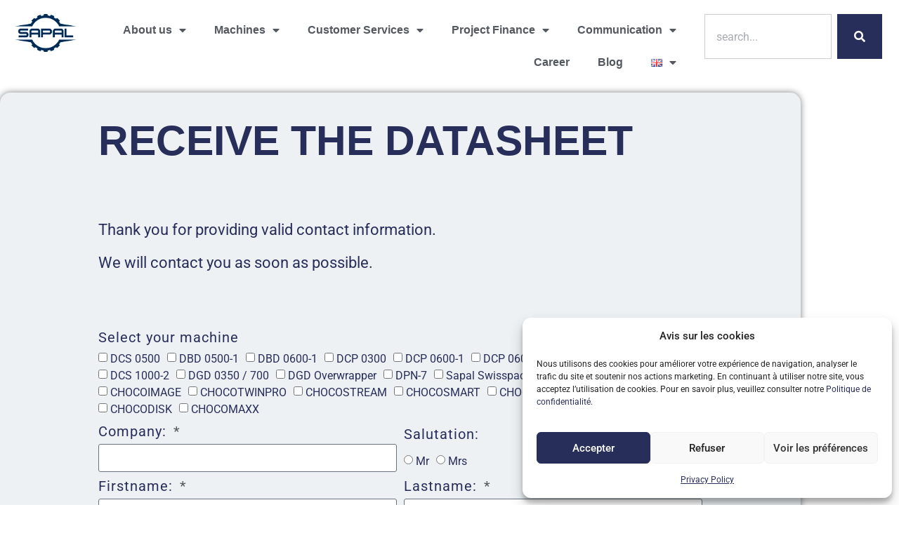

--- FILE ---
content_type: text/html; charset=UTF-8
request_url: https://www.sapal.ch/receive-the-datasheet/
body_size: 23303
content:
<!DOCTYPE html>
<html lang="en-GB">
<head>
	<meta charset="UTF-8">
		<meta name='robots' content='index, follow, max-image-preview:large, max-snippet:-1, max-video-preview:-1' />

	<!-- This site is optimized with the Yoast SEO plugin v26.8 - https://yoast.com/product/yoast-seo-wordpress/ -->
	<title>Receive the Datasheet | Sapal SA</title>
	<meta name="description" content="Please provide valid contact information in order to receive the datasheet. We will contact you as soon as possible." />
	<link rel="canonical" href="https://www.sapal.ch/receive-the-datasheet/" />
	<meta property="og:locale" content="en_GB" />
	<meta property="og:locale:alternate" content="de_DE" />
	<meta property="og:locale:alternate" content="fr_FR" />
	<meta property="og:type" content="article" />
	<meta property="og:title" content="Receive the Datasheet | Sapal SA" />
	<meta property="og:description" content="Please provide valid contact information in order to receive the datasheet. We will contact you as soon as possible." />
	<meta property="og:url" content="https://www.sapal.ch/receive-the-datasheet/" />
	<meta property="og:site_name" content="Sapal SA" />
	<meta property="article:publisher" content="https://www.facebook.com/Sapal-SA-163831990294407/" />
	<meta property="article:modified_time" content="2025-08-18T07:17:15+00:00" />
	<meta name="twitter:card" content="summary_large_image" />
	<meta name="twitter:label1" content="Estimated reading time" />
	<meta name="twitter:data1" content="3 minutes" />
	<script type="application/ld+json" class="yoast-schema-graph">{"@context":"https://schema.org","@graph":[{"@type":"WebPage","@id":"https://www.sapal.ch/receive-the-datasheet/","url":"https://www.sapal.ch/receive-the-datasheet/","name":"Receive the Datasheet | Sapal SA","isPartOf":{"@id":"https://www.sapal.ch/#website"},"datePublished":"2019-06-13T13:38:59+00:00","dateModified":"2025-08-18T07:17:15+00:00","description":"Please provide valid contact information in order to receive the datasheet. We will contact you as soon as possible.","breadcrumb":{"@id":"https://www.sapal.ch/receive-the-datasheet/#breadcrumb"},"inLanguage":"en-GB","potentialAction":[{"@type":"ReadAction","target":["https://www.sapal.ch/receive-the-datasheet/"]}]},{"@type":"BreadcrumbList","@id":"https://www.sapal.ch/receive-the-datasheet/#breadcrumb","itemListElement":[{"@type":"ListItem","position":1,"name":"Accueil","item":"https://www.sapal.ch/"},{"@type":"ListItem","position":2,"name":"Receive the Datasheet"}]},{"@type":"WebSite","@id":"https://www.sapal.ch/#website","url":"https://www.sapal.ch/","name":"Sapal SA","description":"Sapal SA","publisher":{"@id":"https://www.sapal.ch/#organization"},"potentialAction":[{"@type":"SearchAction","target":{"@type":"EntryPoint","urlTemplate":"https://www.sapal.ch/?s={search_term_string}"},"query-input":{"@type":"PropertyValueSpecification","valueRequired":true,"valueName":"search_term_string"}}],"inLanguage":"en-GB"},{"@type":"Organization","@id":"https://www.sapal.ch/#organization","name":"Sapal SA","url":"https://www.sapal.ch/","logo":{"@type":"ImageObject","inLanguage":"en-GB","@id":"https://www.sapal.ch/#/schema/logo/image/","url":"https://www.sapal.ch/wp-content/uploads/2018/01/sapal.png","contentUrl":"https://www.sapal.ch/wp-content/uploads/2018/01/sapal.png","width":129,"height":77,"caption":"Sapal SA"},"image":{"@id":"https://www.sapal.ch/#/schema/logo/image/"},"sameAs":["https://www.facebook.com/Sapal-SA-163831990294407/","https://fr.linkedin.com/company/sapal-sa"]}]}</script>
	<!-- / Yoast SEO plugin. -->


<link rel="alternate" href="https://www.sapal.ch/erhalten-sie-das-datenblatt-2/" hreflang="de" />
<link rel="alternate" href="https://www.sapal.ch/recevez-la-datasheet/" hreflang="fr" />
<link rel="alternate" href="https://www.sapal.ch/receive-the-datasheet/" hreflang="en" />
<link rel="alternate" type="application/rss+xml" title="Sapal SA &raquo; Feed" href="https://www.sapal.ch/feed/" />
<link rel="alternate" type="application/rss+xml" title="Sapal SA &raquo; Comments Feed" href="https://www.sapal.ch/comments/feed/" />
<link rel="alternate" title="oEmbed (JSON)" type="application/json+oembed" href="https://www.sapal.ch/wp-json/oembed/1.0/embed?url=https%3A%2F%2Fwww.sapal.ch%2Freceive-the-datasheet%2F&#038;lang=en" />
<link rel="alternate" title="oEmbed (XML)" type="text/xml+oembed" href="https://www.sapal.ch/wp-json/oembed/1.0/embed?url=https%3A%2F%2Fwww.sapal.ch%2Freceive-the-datasheet%2F&#038;format=xml&#038;lang=en" />
		<!-- This site uses the Google Analytics by ExactMetrics plugin v8.11.1 - Using Analytics tracking - https://www.exactmetrics.com/ -->
		<!-- Note: ExactMetrics is not currently configured on this site. The site owner needs to authenticate with Google Analytics in the ExactMetrics settings panel. -->
					<!-- No tracking code set -->
				<!-- / Google Analytics by ExactMetrics -->
		<style id='wp-img-auto-sizes-contain-inline-css'>
img:is([sizes=auto i],[sizes^="auto," i]){contain-intrinsic-size:3000px 1500px}
/*# sourceURL=wp-img-auto-sizes-contain-inline-css */
</style>
<style id='wp-emoji-styles-inline-css'>

	img.wp-smiley, img.emoji {
		display: inline !important;
		border: none !important;
		box-shadow: none !important;
		height: 1em !important;
		width: 1em !important;
		margin: 0 0.07em !important;
		vertical-align: -0.1em !important;
		background: none !important;
		padding: 0 !important;
	}
/*# sourceURL=wp-emoji-styles-inline-css */
</style>
<style id='classic-theme-styles-inline-css'>
/*! This file is auto-generated */
.wp-block-button__link{color:#fff;background-color:#32373c;border-radius:9999px;box-shadow:none;text-decoration:none;padding:calc(.667em + 2px) calc(1.333em + 2px);font-size:1.125em}.wp-block-file__button{background:#32373c;color:#fff;text-decoration:none}
/*# sourceURL=/wp-includes/css/classic-themes.min.css */
</style>
<style id='global-styles-inline-css'>
:root{--wp--preset--aspect-ratio--square: 1;--wp--preset--aspect-ratio--4-3: 4/3;--wp--preset--aspect-ratio--3-4: 3/4;--wp--preset--aspect-ratio--3-2: 3/2;--wp--preset--aspect-ratio--2-3: 2/3;--wp--preset--aspect-ratio--16-9: 16/9;--wp--preset--aspect-ratio--9-16: 9/16;--wp--preset--color--black: #000000;--wp--preset--color--cyan-bluish-gray: #abb8c3;--wp--preset--color--white: #ffffff;--wp--preset--color--pale-pink: #f78da7;--wp--preset--color--vivid-red: #cf2e2e;--wp--preset--color--luminous-vivid-orange: #ff6900;--wp--preset--color--luminous-vivid-amber: #fcb900;--wp--preset--color--light-green-cyan: #7bdcb5;--wp--preset--color--vivid-green-cyan: #00d084;--wp--preset--color--pale-cyan-blue: #8ed1fc;--wp--preset--color--vivid-cyan-blue: #0693e3;--wp--preset--color--vivid-purple: #9b51e0;--wp--preset--gradient--vivid-cyan-blue-to-vivid-purple: linear-gradient(135deg,rgb(6,147,227) 0%,rgb(155,81,224) 100%);--wp--preset--gradient--light-green-cyan-to-vivid-green-cyan: linear-gradient(135deg,rgb(122,220,180) 0%,rgb(0,208,130) 100%);--wp--preset--gradient--luminous-vivid-amber-to-luminous-vivid-orange: linear-gradient(135deg,rgb(252,185,0) 0%,rgb(255,105,0) 100%);--wp--preset--gradient--luminous-vivid-orange-to-vivid-red: linear-gradient(135deg,rgb(255,105,0) 0%,rgb(207,46,46) 100%);--wp--preset--gradient--very-light-gray-to-cyan-bluish-gray: linear-gradient(135deg,rgb(238,238,238) 0%,rgb(169,184,195) 100%);--wp--preset--gradient--cool-to-warm-spectrum: linear-gradient(135deg,rgb(74,234,220) 0%,rgb(151,120,209) 20%,rgb(207,42,186) 40%,rgb(238,44,130) 60%,rgb(251,105,98) 80%,rgb(254,248,76) 100%);--wp--preset--gradient--blush-light-purple: linear-gradient(135deg,rgb(255,206,236) 0%,rgb(152,150,240) 100%);--wp--preset--gradient--blush-bordeaux: linear-gradient(135deg,rgb(254,205,165) 0%,rgb(254,45,45) 50%,rgb(107,0,62) 100%);--wp--preset--gradient--luminous-dusk: linear-gradient(135deg,rgb(255,203,112) 0%,rgb(199,81,192) 50%,rgb(65,88,208) 100%);--wp--preset--gradient--pale-ocean: linear-gradient(135deg,rgb(255,245,203) 0%,rgb(182,227,212) 50%,rgb(51,167,181) 100%);--wp--preset--gradient--electric-grass: linear-gradient(135deg,rgb(202,248,128) 0%,rgb(113,206,126) 100%);--wp--preset--gradient--midnight: linear-gradient(135deg,rgb(2,3,129) 0%,rgb(40,116,252) 100%);--wp--preset--font-size--small: 13px;--wp--preset--font-size--medium: 20px;--wp--preset--font-size--large: 36px;--wp--preset--font-size--x-large: 42px;--wp--preset--spacing--20: 0.44rem;--wp--preset--spacing--30: 0.67rem;--wp--preset--spacing--40: 1rem;--wp--preset--spacing--50: 1.5rem;--wp--preset--spacing--60: 2.25rem;--wp--preset--spacing--70: 3.38rem;--wp--preset--spacing--80: 5.06rem;--wp--preset--shadow--natural: 6px 6px 9px rgba(0, 0, 0, 0.2);--wp--preset--shadow--deep: 12px 12px 50px rgba(0, 0, 0, 0.4);--wp--preset--shadow--sharp: 6px 6px 0px rgba(0, 0, 0, 0.2);--wp--preset--shadow--outlined: 6px 6px 0px -3px rgb(255, 255, 255), 6px 6px rgb(0, 0, 0);--wp--preset--shadow--crisp: 6px 6px 0px rgb(0, 0, 0);}:where(.is-layout-flex){gap: 0.5em;}:where(.is-layout-grid){gap: 0.5em;}body .is-layout-flex{display: flex;}.is-layout-flex{flex-wrap: wrap;align-items: center;}.is-layout-flex > :is(*, div){margin: 0;}body .is-layout-grid{display: grid;}.is-layout-grid > :is(*, div){margin: 0;}:where(.wp-block-columns.is-layout-flex){gap: 2em;}:where(.wp-block-columns.is-layout-grid){gap: 2em;}:where(.wp-block-post-template.is-layout-flex){gap: 1.25em;}:where(.wp-block-post-template.is-layout-grid){gap: 1.25em;}.has-black-color{color: var(--wp--preset--color--black) !important;}.has-cyan-bluish-gray-color{color: var(--wp--preset--color--cyan-bluish-gray) !important;}.has-white-color{color: var(--wp--preset--color--white) !important;}.has-pale-pink-color{color: var(--wp--preset--color--pale-pink) !important;}.has-vivid-red-color{color: var(--wp--preset--color--vivid-red) !important;}.has-luminous-vivid-orange-color{color: var(--wp--preset--color--luminous-vivid-orange) !important;}.has-luminous-vivid-amber-color{color: var(--wp--preset--color--luminous-vivid-amber) !important;}.has-light-green-cyan-color{color: var(--wp--preset--color--light-green-cyan) !important;}.has-vivid-green-cyan-color{color: var(--wp--preset--color--vivid-green-cyan) !important;}.has-pale-cyan-blue-color{color: var(--wp--preset--color--pale-cyan-blue) !important;}.has-vivid-cyan-blue-color{color: var(--wp--preset--color--vivid-cyan-blue) !important;}.has-vivid-purple-color{color: var(--wp--preset--color--vivid-purple) !important;}.has-black-background-color{background-color: var(--wp--preset--color--black) !important;}.has-cyan-bluish-gray-background-color{background-color: var(--wp--preset--color--cyan-bluish-gray) !important;}.has-white-background-color{background-color: var(--wp--preset--color--white) !important;}.has-pale-pink-background-color{background-color: var(--wp--preset--color--pale-pink) !important;}.has-vivid-red-background-color{background-color: var(--wp--preset--color--vivid-red) !important;}.has-luminous-vivid-orange-background-color{background-color: var(--wp--preset--color--luminous-vivid-orange) !important;}.has-luminous-vivid-amber-background-color{background-color: var(--wp--preset--color--luminous-vivid-amber) !important;}.has-light-green-cyan-background-color{background-color: var(--wp--preset--color--light-green-cyan) !important;}.has-vivid-green-cyan-background-color{background-color: var(--wp--preset--color--vivid-green-cyan) !important;}.has-pale-cyan-blue-background-color{background-color: var(--wp--preset--color--pale-cyan-blue) !important;}.has-vivid-cyan-blue-background-color{background-color: var(--wp--preset--color--vivid-cyan-blue) !important;}.has-vivid-purple-background-color{background-color: var(--wp--preset--color--vivid-purple) !important;}.has-black-border-color{border-color: var(--wp--preset--color--black) !important;}.has-cyan-bluish-gray-border-color{border-color: var(--wp--preset--color--cyan-bluish-gray) !important;}.has-white-border-color{border-color: var(--wp--preset--color--white) !important;}.has-pale-pink-border-color{border-color: var(--wp--preset--color--pale-pink) !important;}.has-vivid-red-border-color{border-color: var(--wp--preset--color--vivid-red) !important;}.has-luminous-vivid-orange-border-color{border-color: var(--wp--preset--color--luminous-vivid-orange) !important;}.has-luminous-vivid-amber-border-color{border-color: var(--wp--preset--color--luminous-vivid-amber) !important;}.has-light-green-cyan-border-color{border-color: var(--wp--preset--color--light-green-cyan) !important;}.has-vivid-green-cyan-border-color{border-color: var(--wp--preset--color--vivid-green-cyan) !important;}.has-pale-cyan-blue-border-color{border-color: var(--wp--preset--color--pale-cyan-blue) !important;}.has-vivid-cyan-blue-border-color{border-color: var(--wp--preset--color--vivid-cyan-blue) !important;}.has-vivid-purple-border-color{border-color: var(--wp--preset--color--vivid-purple) !important;}.has-vivid-cyan-blue-to-vivid-purple-gradient-background{background: var(--wp--preset--gradient--vivid-cyan-blue-to-vivid-purple) !important;}.has-light-green-cyan-to-vivid-green-cyan-gradient-background{background: var(--wp--preset--gradient--light-green-cyan-to-vivid-green-cyan) !important;}.has-luminous-vivid-amber-to-luminous-vivid-orange-gradient-background{background: var(--wp--preset--gradient--luminous-vivid-amber-to-luminous-vivid-orange) !important;}.has-luminous-vivid-orange-to-vivid-red-gradient-background{background: var(--wp--preset--gradient--luminous-vivid-orange-to-vivid-red) !important;}.has-very-light-gray-to-cyan-bluish-gray-gradient-background{background: var(--wp--preset--gradient--very-light-gray-to-cyan-bluish-gray) !important;}.has-cool-to-warm-spectrum-gradient-background{background: var(--wp--preset--gradient--cool-to-warm-spectrum) !important;}.has-blush-light-purple-gradient-background{background: var(--wp--preset--gradient--blush-light-purple) !important;}.has-blush-bordeaux-gradient-background{background: var(--wp--preset--gradient--blush-bordeaux) !important;}.has-luminous-dusk-gradient-background{background: var(--wp--preset--gradient--luminous-dusk) !important;}.has-pale-ocean-gradient-background{background: var(--wp--preset--gradient--pale-ocean) !important;}.has-electric-grass-gradient-background{background: var(--wp--preset--gradient--electric-grass) !important;}.has-midnight-gradient-background{background: var(--wp--preset--gradient--midnight) !important;}.has-small-font-size{font-size: var(--wp--preset--font-size--small) !important;}.has-medium-font-size{font-size: var(--wp--preset--font-size--medium) !important;}.has-large-font-size{font-size: var(--wp--preset--font-size--large) !important;}.has-x-large-font-size{font-size: var(--wp--preset--font-size--x-large) !important;}
:where(.wp-block-post-template.is-layout-flex){gap: 1.25em;}:where(.wp-block-post-template.is-layout-grid){gap: 1.25em;}
:where(.wp-block-term-template.is-layout-flex){gap: 1.25em;}:where(.wp-block-term-template.is-layout-grid){gap: 1.25em;}
:where(.wp-block-columns.is-layout-flex){gap: 2em;}:where(.wp-block-columns.is-layout-grid){gap: 2em;}
:root :where(.wp-block-pullquote){font-size: 1.5em;line-height: 1.6;}
/*# sourceURL=global-styles-inline-css */
</style>
<link rel='stylesheet' id='cmplz-general-css' href='https://www.sapal.ch/wp-content/plugins/complianz-gdpr/assets/css/cookieblocker.min.css?ver=1769058382' media='all' />
<link rel='stylesheet' id='eae-css-css' href='https://www.sapal.ch/wp-content/plugins/addon-elements-for-elementor-page-builder/assets/css/eae.min.css?ver=1.14.4' media='all' />
<link rel='stylesheet' id='eae-peel-css-css' href='https://www.sapal.ch/wp-content/plugins/addon-elements-for-elementor-page-builder/assets/lib/peel/peel.css?ver=1.14.4' media='all' />
<link rel='stylesheet' id='font-awesome-4-shim-css' href='https://www.sapal.ch/wp-content/plugins/elementor/assets/lib/font-awesome/css/v4-shims.min.css?ver=1.0' media='all' />
<link rel='stylesheet' id='font-awesome-5-all-css' href='https://www.sapal.ch/wp-content/plugins/elementor/assets/lib/font-awesome/css/all.min.css?ver=1.0' media='all' />
<link rel='stylesheet' id='vegas-css-css' href='https://www.sapal.ch/wp-content/plugins/addon-elements-for-elementor-page-builder/assets/lib/vegas/vegas.min.css?ver=2.4.0' media='all' />
<link rel='stylesheet' id='megamenu-css' href='https://www.sapal.ch/wp-content/uploads/maxmegamenu/style_en_gb.css?ver=a5d028' media='all' />
<link rel='stylesheet' id='dashicons-css' href='https://www.sapal.ch/wp-includes/css/dashicons.min.css?ver=6.9' media='all' />
<link rel='stylesheet' id='megamenu-fontawesome-css' href='https://www.sapal.ch/wp-content/plugins/megamenu-pro/icons/fontawesome/css/font-awesome.min.css?ver=1.6.5' media='all' />
<link rel='stylesheet' id='megamenu-genericons-css' href='https://www.sapal.ch/wp-content/plugins/megamenu-pro/icons/genericons/genericons/genericons.css?ver=1.6.5' media='all' />
<link rel='stylesheet' id='hello-elementor-css' href='https://www.sapal.ch/wp-content/themes/hello-elementor/style.min.css?ver=3.1.1' media='all' />
<link rel='stylesheet' id='hello-elementor-theme-style-css' href='https://www.sapal.ch/wp-content/themes/hello-elementor/theme.min.css?ver=3.1.1' media='all' />
<link rel='stylesheet' id='hello-elementor-header-footer-css' href='https://www.sapal.ch/wp-content/themes/hello-elementor/header-footer.min.css?ver=3.1.1' media='all' />
<link rel='stylesheet' id='elementor-icons-css' href='https://www.sapal.ch/wp-content/plugins/elementor/assets/lib/eicons/css/elementor-icons.min.css?ver=5.46.0' media='all' />
<link rel='stylesheet' id='elementor-frontend-css' href='https://www.sapal.ch/wp-content/plugins/elementor/assets/css/frontend.min.css?ver=3.34.2' media='all' />
<link rel='stylesheet' id='elementor-post-7222-css' href='https://www.sapal.ch/wp-content/uploads/elementor/css/post-7222.css?ver=1769307268' media='all' />
<link rel='stylesheet' id='widget-heading-css' href='https://www.sapal.ch/wp-content/plugins/elementor/assets/css/widget-heading.min.css?ver=3.34.2' media='all' />
<link rel='stylesheet' id='widget-form-css' href='https://www.sapal.ch/wp-content/plugins/elementor-pro/assets/css/widget-form.min.css?ver=3.34.1' media='all' />
<link rel='stylesheet' id='elementor-post-3348-css' href='https://www.sapal.ch/wp-content/uploads/elementor/css/post-3348.css?ver=1769316607' media='all' />
<link rel='stylesheet' id='elementor-gf-local-robotoslab-css' href='https://www.sapal.ch/wp-content/uploads/elementor/google-fonts/css/robotoslab.css?ver=1745991745' media='all' />
<link rel='stylesheet' id='elementor-gf-local-roboto-css' href='https://www.sapal.ch/wp-content/uploads/elementor/google-fonts/css/roboto.css?ver=1745991735' media='all' />
<script src="https://www.sapal.ch/wp-content/plugins/google-analytics-for-wordpress/assets/js/frontend-gtag.min.js?ver=9.11.1" id="monsterinsights-frontend-script-js" async data-wp-strategy="async"></script>
<script data-cfasync="false" data-wpfc-render="false" id='monsterinsights-frontend-script-js-extra'>var monsterinsights_frontend = {"js_events_tracking":"true","download_extensions":"doc,pdf,ppt,zip,xls,docx,pptx,xlsx","inbound_paths":"[{\"path\":\"\\\/go\\\/\",\"label\":\"affiliate\"},{\"path\":\"\\\/recommend\\\/\",\"label\":\"affiliate\"}]","home_url":"https:\/\/www.sapal.ch","hash_tracking":"false","v4_id":"G-YH4KFCZQ1Y"};</script>
<script src="https://www.sapal.ch/wp-content/plugins/addon-elements-for-elementor-page-builder/assets/js/iconHelper.js?ver=1.0" id="eae-iconHelper-js"></script>
<script src="https://www.sapal.ch/wp-includes/js/jquery/jquery.min.js?ver=3.7.1" id="jquery-core-js"></script>
<script src="https://www.sapal.ch/wp-includes/js/jquery/jquery-migrate.min.js?ver=3.4.1" id="jquery-migrate-js"></script>
<link rel="https://api.w.org/" href="https://www.sapal.ch/wp-json/" /><link rel="alternate" title="JSON" type="application/json" href="https://www.sapal.ch/wp-json/wp/v2/pages/3348" /><link rel="EditURI" type="application/rsd+xml" title="RSD" href="https://www.sapal.ch/xmlrpc.php?rsd" />
<meta name="generator" content="WordPress 6.9" />
<link rel='shortlink' href='https://www.sapal.ch/?p=3348' />
<!-- HFCM by 99 Robots - Snippet # 1: Google tag manager head -->
<!-- Google Tag Manager -->
<script>(function(w,d,s,l,i){w[l]=w[l]||[];w[l].push({'gtm.start':
new Date().getTime(),event:'gtm.js'});var f=d.getElementsByTagName(s)[0],
j=d.createElement(s),dl=l!='dataLayer'?'&l='+l:'';j.async=true;j.src=
'https://www.googletagmanager.com/gtm.js?id='+i+dl;f.parentNode.insertBefore(j,f);
})(window,document,'script','dataLayer','GTM-P87K45N8');</script>
<!-- End Google Tag Manager -->
<!-- /end HFCM by 99 Robots -->
<script type="text/javascript" src="https://secure.leadforensics.com/js/199288.js" ></script>
<noscript><img alt="" src="https://secure.leadforensics.com/199288.png" style="display:none;" /></noscript>
<!-- Global site tag (gtag.js) - Google Analytics -->
<script async src="https://www.googletagmanager.com/gtag/js?id=UA-147397559-1"></script>
<script>
  window.dataLayer = window.dataLayer || [];
  function gtag(){dataLayer.push(arguments);}
  gtag('js', new Date());

  gtag('config', 'UA-111178818-1');
</script>

  			<style>.cmplz-hidden {
					display: none !important;
				}</style><meta name="generator" content="Elementor 3.34.2; features: additional_custom_breakpoints; settings: css_print_method-external, google_font-enabled, font_display-auto">
<!-- Google Tag Manager -->
<script>(function(w,d,s,l,i){w[l]=w[l]||[];w[l].push({'gtm.start':
new Date().getTime(),event:'gtm.js'});var f=d.getElementsByTagName(s)[0],
j=d.createElement(s),dl=l!='dataLayer'?'&l='+l:'';j.async=true;j.src=
'https://www.googletagmanager.com/gtm.js?id='+i+dl;f.parentNode.insertBefore(j,f);
})(window,document,'script','dataLayer','GTM-N77X6QJW');</script>
<!-- End Google Tag Manager -->
			<style>
				.e-con.e-parent:nth-of-type(n+4):not(.e-lazyloaded):not(.e-no-lazyload),
				.e-con.e-parent:nth-of-type(n+4):not(.e-lazyloaded):not(.e-no-lazyload) * {
					background-image: none !important;
				}
				@media screen and (max-height: 1024px) {
					.e-con.e-parent:nth-of-type(n+3):not(.e-lazyloaded):not(.e-no-lazyload),
					.e-con.e-parent:nth-of-type(n+3):not(.e-lazyloaded):not(.e-no-lazyload) * {
						background-image: none !important;
					}
				}
				@media screen and (max-height: 640px) {
					.e-con.e-parent:nth-of-type(n+2):not(.e-lazyloaded):not(.e-no-lazyload),
					.e-con.e-parent:nth-of-type(n+2):not(.e-lazyloaded):not(.e-no-lazyload) * {
						background-image: none !important;
					}
				}
			</style>
			<link rel="icon" href="https://www.sapal.ch/wp-content/uploads/2025/10/cropped-Logo-Sapal-512x512-1-32x32.jpg" sizes="32x32" />
<link rel="icon" href="https://www.sapal.ch/wp-content/uploads/2025/10/cropped-Logo-Sapal-512x512-1-192x192.jpg" sizes="192x192" />
<link rel="apple-touch-icon" href="https://www.sapal.ch/wp-content/uploads/2025/10/cropped-Logo-Sapal-512x512-1-180x180.jpg" />
<meta name="msapplication-TileImage" content="https://www.sapal.ch/wp-content/uploads/2025/10/cropped-Logo-Sapal-512x512-1-270x270.jpg" />
		<style id="wp-custom-css">
			#footable_16833 {
    font-family: inherit;
    font-size: 14px;
}		</style>
		<style type="text/css">/** Mega Menu CSS: fs **/</style>
	<meta name="viewport" content="width=device-width, initial-scale=1.0, viewport-fit=cover" /></head>
<body data-rsssl=1 class="wp-singular page-template page-template-elementor_canvas page page-id-3348 wp-custom-logo wp-theme-hello-elementor mega-menu-max-mega-menu-1 elementor-default elementor-template-canvas elementor-kit-7222 elementor-page elementor-page-3348">
	<!-- Google Tag Manager (noscript) -->
<noscript><iframe src="https://www.googletagmanager.com/ns.html?id=GTM-N77X6QJW"
height="0" width="0" style="display:none;visibility:hidden"></iframe></noscript>
<!-- End Google Tag Manager (noscript) -->
		<div data-elementor-type="wp-post" data-elementor-id="3348" class="elementor elementor-3348" data-elementor-post-type="page">
						<section class="has_eae_slider elementor-section elementor-top-section elementor-element elementor-element-c746ce6 elementor-section-full_width elementor-section-height-default elementor-section-height-default" data-eae-slider="16695" data-id="c746ce6" data-element_type="section">
						<div class="elementor-container elementor-column-gap-default">
					<div class="has_eae_slider elementor-column elementor-col-100 elementor-top-column elementor-element elementor-element-89ea6f8" data-eae-slider="13626" data-id="89ea6f8" data-element_type="column">
			<div class="elementor-widget-wrap elementor-element-populated">
						<div class="elementor-element elementor-element-f7d9237 elementor-widget elementor-widget-shortcode" data-id="f7d9237" data-element_type="widget" data-widget_type="shortcode.default">
				<div class="elementor-widget-container">
							<div class="elementor-shortcode">		<div data-elementor-type="section" data-elementor-id="17805" class="elementor elementor-17805" data-elementor-post-type="elementor_library">
					<section class="has_eae_slider elementor-section elementor-top-section elementor-element elementor-element-e7352d3 elementor-section-full_width elementor-section-height-default elementor-section-height-default" data-eae-slider="46800" data-id="e7352d3" data-element_type="section">
						<div class="elementor-container elementor-column-gap-default">
					<div class="has_eae_slider elementor-column elementor-col-33 elementor-top-column elementor-element elementor-element-0c735de" data-eae-slider="58185" data-id="0c735de" data-element_type="column">
			<div class="elementor-widget-wrap elementor-element-populated">
						<div class="elementor-element elementor-element-04e961d elementor-widget elementor-widget-theme-site-logo elementor-widget-image" data-id="04e961d" data-element_type="widget" data-widget_type="theme-site-logo.default">
				<div class="elementor-widget-container">
											<a href="https://www.sapal.ch">
			<img decoding="async" width="129" height="77" src="https://www.sapal.ch/wp-content/uploads/2018/01/sapal.png" class="attachment-full size-full wp-image-1668" alt="" />				</a>
											</div>
				</div>
					</div>
		</div>
				<div class="has_eae_slider elementor-column elementor-col-33 elementor-top-column elementor-element elementor-element-e77ac5d" data-eae-slider="12127" data-id="e77ac5d" data-element_type="column">
			<div class="elementor-widget-wrap elementor-element-populated">
						<div class="elementor-element elementor-element-d6dbe86 elementor-nav-menu__align-end elementor-nav-menu--dropdown-tablet elementor-nav-menu__text-align-aside elementor-nav-menu--toggle elementor-nav-menu--burger elementor-widget elementor-widget-nav-menu" data-id="d6dbe86" data-element_type="widget" data-settings="{&quot;layout&quot;:&quot;horizontal&quot;,&quot;submenu_icon&quot;:{&quot;value&quot;:&quot;&lt;i class=\&quot;fas fa-caret-down\&quot; aria-hidden=\&quot;true\&quot;&gt;&lt;\/i&gt;&quot;,&quot;library&quot;:&quot;fa-solid&quot;},&quot;toggle&quot;:&quot;burger&quot;}" data-widget_type="nav-menu.default">
				<div class="elementor-widget-container">
								<nav aria-label="Menu" class="elementor-nav-menu--main elementor-nav-menu__container elementor-nav-menu--layout-horizontal e--pointer-underline e--animation-fade">
				<ul id="menu-1-d6dbe86" class="elementor-nav-menu"><li class="menu-item menu-item-type-post_type menu-item-object-page menu-item-has-children menu-item-20"><a href="https://www.sapal.ch/about-food-packaging-company-sapal/" class="elementor-item">About us</a>
<ul class="sub-menu elementor-nav-menu--dropdown">
	<li class="menu-item menu-item-type-custom menu-item-object-custom menu-item-605"><a href="https://www.sapal.ch/about-food-packaging-company-sapal/#whoweare" class="elementor-sub-item elementor-item-anchor">Who we are</a></li>
	<li class="menu-item menu-item-type-custom menu-item-object-custom menu-item-295"><a href="https://www.sapal.ch/about-food-packaging-company-sapal/#factsandfigures" class="elementor-sub-item elementor-item-anchor">Facts and Figures</a></li>
	<li class="menu-item menu-item-type-custom menu-item-object-custom menu-item-296"><a href="https://www.sapal.ch/about-food-packaging-company-sapal/#tradesandcraft" class="elementor-sub-item elementor-item-anchor">Trades and Craft</a></li>
	<li class="menu-item menu-item-type-custom menu-item-object-custom menu-item-3407"><a href="https://www.sapal.ch/about-food-packaging-company-sapal/#missionandvalues" class="elementor-sub-item elementor-item-anchor">Mission and values</a></li>
	<li class="menu-item menu-item-type-custom menu-item-object-custom menu-item-297"><a href="https://www.sapal.ch/about-food-packaging-company-sapal/#trainingcompany" class="elementor-sub-item elementor-item-anchor">Training company</a></li>
	<li class="menu-item menu-item-type-custom menu-item-object-custom menu-item-300"><a href="https://www.sapal.ch/about-food-packaging-company-sapal/#security" class="elementor-sub-item elementor-item-anchor">Security and Health</a></li>
	<li class="menu-item menu-item-type-custom menu-item-object-custom menu-item-298"><a href="https://www.sapal.ch/about-food-packaging-company-sapal/#quality" class="elementor-sub-item elementor-item-anchor">Quality and CSR</a></li>
	<li class="menu-item menu-item-type-custom menu-item-object-custom menu-item-1498"><a href="https://www.sapal.ch/about-food-packaging-company-sapal/#history" class="elementor-sub-item elementor-item-anchor">History</a></li>
</ul>
</li>
<li class="menu-item menu-item-type-post_type menu-item-object-page menu-item-has-children menu-item-358"><a href="https://www.sapal.ch/machines-ideal-packaging-solution/" class="elementor-item">Machines</a>
<ul class="sub-menu elementor-nav-menu--dropdown">
	<li class="menu-item menu-item-type-post_type menu-item-object-page menu-item-16209"><a href="https://www.sapal.ch/new-chocolate-packaging-machine-chocomaxx/" class="elementor-sub-item">New Chocomaxx</a></li>
	<li class="menu-item menu-item-type-custom menu-item-object-custom menu-item-13311"><a href="https://www.sapal.ch/soup-cubes-turkney-solution/" class="elementor-sub-item">Soup Turnkey Solution</a></li>
	<li class="menu-item menu-item-type-custom menu-item-object-custom menu-item-8414"><a href="/chocolate-and-sweets-2/" class="elementor-sub-item">Chocolate and sweets</a></li>
	<li class="menu-item menu-item-type-custom menu-item-object-custom menu-item-8415"><a href="/processed-cheese/" class="elementor-sub-item">Processed cheese</a></li>
	<li class="menu-item menu-item-type-custom menu-item-object-custom menu-item-8416"><a href="/soup" class="elementor-sub-item">Soup cubes</a></li>
	<li class="menu-item menu-item-type-custom menu-item-object-custom menu-item-18558"><a href="/dosing-unit/" class="elementor-sub-item">Dosing Unit</a></li>
</ul>
</li>
<li class="menu-item menu-item-type-post_type menu-item-object-page menu-item-has-children menu-item-2180"><a href="https://www.sapal.ch/customer-services/" class="elementor-item">Customer Services</a>
<ul class="sub-menu elementor-nav-menu--dropdown">
	<li class="menu-item menu-item-type-custom menu-item-object-custom menu-item-303"><a href="https://www.sapal.ch/customer-services/#spareparts" class="elementor-sub-item elementor-item-anchor">Spare Parts</a></li>
	<li class="menu-item menu-item-type-custom menu-item-object-custom menu-item-304"><a href="https://www.sapal.ch/customer-services/#modernization" class="elementor-sub-item elementor-item-anchor">Modernization</a></li>
	<li class="menu-item menu-item-type-custom menu-item-object-custom menu-item-305"><a href="https://www.sapal.ch/customer-services/#fieldservice" class="elementor-sub-item elementor-item-anchor">Field Service</a></li>
	<li class="menu-item menu-item-type-custom menu-item-object-custom menu-item-306"><a href="https://www.sapal.ch/customer-services/#audit" class="elementor-sub-item elementor-item-anchor">Technical Audit</a></li>
	<li class="menu-item menu-item-type-custom menu-item-object-custom menu-item-17140"><a href="/customer-services#maintenance-contract" class="elementor-sub-item elementor-item-anchor">Maintenance contract</a></li>
	<li class="menu-item menu-item-type-custom menu-item-object-custom menu-item-3193"><a href="/customer-services/#hotline" class="elementor-sub-item elementor-item-anchor">Hotline</a></li>
</ul>
</li>
<li class="menu-item menu-item-type-post_type menu-item-object-page menu-item-has-children menu-item-152"><a href="https://www.sapal.ch/project-finance/" class="elementor-item">Project Finance</a>
<ul class="sub-menu elementor-nav-menu--dropdown">
	<li class="menu-item menu-item-type-custom menu-item-object-custom menu-item-916"><a href="https://www.sapal.ch/project-finance/#leasing" class="elementor-sub-item elementor-item-anchor">Leasing</a></li>
	<li class="menu-item menu-item-type-custom menu-item-object-custom menu-item-917"><a href="https://www.sapal.ch/project-finance/#instalmentpurchase" class="elementor-sub-item elementor-item-anchor">Instalment purchase</a></li>
	<li class="menu-item menu-item-type-custom menu-item-object-custom menu-item-918"><a href="https://www.sapal.ch/project-finance/#creditfinance" class="elementor-sub-item elementor-item-anchor">Credit finance</a></li>
</ul>
</li>
<li class="menu-item menu-item-type-post_type menu-item-object-page menu-item-has-children menu-item-22"><a href="https://www.sapal.ch/communication-en/" class="elementor-item">Communication</a>
<ul class="sub-menu elementor-nav-menu--dropdown">
	<li class="menu-item menu-item-type-custom menu-item-object-custom menu-item-4585"><a href="https://www.sapal.ch/communication-en/#customertestimonials" class="elementor-sub-item elementor-item-anchor">Customer testimonials</a></li>
	<li class="menu-item menu-item-type-custom menu-item-object-custom menu-item-307"><a href="https://www.sapal.ch/communication-en/#successstories" class="elementor-sub-item elementor-item-anchor">Success Stories</a></li>
	<li class="menu-item menu-item-type-custom menu-item-object-custom menu-item-308"><a href="https://www.sapal.ch/communication-en/#pressrelease" class="elementor-sub-item elementor-item-anchor">Press Release</a></li>
	<li class="menu-item menu-item-type-custom menu-item-object-custom menu-item-309"><a href="https://www.sapal.ch/communication-en/#salonsprofessionnels" class="elementor-sub-item elementor-item-anchor">Tradeshows</a></li>
</ul>
</li>
<li class="menu-item menu-item-type-custom menu-item-object-custom menu-item-10689"><a href="/career-job-offers" class="elementor-item">Career</a></li>
<li class="menu-item menu-item-type-custom menu-item-object-custom menu-item-home menu-item-20607"><a href="https://www.sapal.ch/#blogen" class="elementor-item elementor-item-anchor">Blog</a></li>
<li class="pll-parent-menu-item menu-item menu-item-type-custom menu-item-object-custom menu-item-has-children menu-item-2161"><a href="#pll_switcher" class="elementor-item elementor-item-anchor"><img decoding="async" src="[data-uri]" alt="English" width="16" height="11" style="width: 16px; height: 11px;" /></a>
<ul class="sub-menu elementor-nav-menu--dropdown">
	<li class="lang-item lang-item-27 lang-item-de lang-item-first menu-item menu-item-type-custom menu-item-object-custom menu-item-2161-de"><a href="https://www.sapal.ch/erhalten-sie-das-datenblatt-2/" hreflang="de-DE" lang="de-DE" class="elementor-sub-item"><img decoding="async" src="[data-uri]" alt="Deutsch" width="16" height="11" style="width: 16px; height: 11px;" /></a></li>
	<li class="lang-item lang-item-30 lang-item-fr menu-item menu-item-type-custom menu-item-object-custom menu-item-2161-fr"><a href="https://www.sapal.ch/recevez-la-datasheet/" hreflang="fr-FR" lang="fr-FR" class="elementor-sub-item"><img loading="lazy" decoding="async" src="[data-uri]" alt="Français" width="16" height="11" style="width: 16px; height: 11px;" /></a></li>
</ul>
</li>
</ul>			</nav>
					<div class="elementor-menu-toggle" role="button" tabindex="0" aria-label="Menu Toggle" aria-expanded="false">
			<i aria-hidden="true" role="presentation" class="elementor-menu-toggle__icon--open eicon-menu-bar"></i><i aria-hidden="true" role="presentation" class="elementor-menu-toggle__icon--close eicon-close"></i>		</div>
					<nav class="elementor-nav-menu--dropdown elementor-nav-menu__container" aria-hidden="true">
				<ul id="menu-2-d6dbe86" class="elementor-nav-menu"><li class="menu-item menu-item-type-post_type menu-item-object-page menu-item-has-children menu-item-20"><a href="https://www.sapal.ch/about-food-packaging-company-sapal/" class="elementor-item" tabindex="-1">About us</a>
<ul class="sub-menu elementor-nav-menu--dropdown">
	<li class="menu-item menu-item-type-custom menu-item-object-custom menu-item-605"><a href="https://www.sapal.ch/about-food-packaging-company-sapal/#whoweare" class="elementor-sub-item elementor-item-anchor" tabindex="-1">Who we are</a></li>
	<li class="menu-item menu-item-type-custom menu-item-object-custom menu-item-295"><a href="https://www.sapal.ch/about-food-packaging-company-sapal/#factsandfigures" class="elementor-sub-item elementor-item-anchor" tabindex="-1">Facts and Figures</a></li>
	<li class="menu-item menu-item-type-custom menu-item-object-custom menu-item-296"><a href="https://www.sapal.ch/about-food-packaging-company-sapal/#tradesandcraft" class="elementor-sub-item elementor-item-anchor" tabindex="-1">Trades and Craft</a></li>
	<li class="menu-item menu-item-type-custom menu-item-object-custom menu-item-3407"><a href="https://www.sapal.ch/about-food-packaging-company-sapal/#missionandvalues" class="elementor-sub-item elementor-item-anchor" tabindex="-1">Mission and values</a></li>
	<li class="menu-item menu-item-type-custom menu-item-object-custom menu-item-297"><a href="https://www.sapal.ch/about-food-packaging-company-sapal/#trainingcompany" class="elementor-sub-item elementor-item-anchor" tabindex="-1">Training company</a></li>
	<li class="menu-item menu-item-type-custom menu-item-object-custom menu-item-300"><a href="https://www.sapal.ch/about-food-packaging-company-sapal/#security" class="elementor-sub-item elementor-item-anchor" tabindex="-1">Security and Health</a></li>
	<li class="menu-item menu-item-type-custom menu-item-object-custom menu-item-298"><a href="https://www.sapal.ch/about-food-packaging-company-sapal/#quality" class="elementor-sub-item elementor-item-anchor" tabindex="-1">Quality and CSR</a></li>
	<li class="menu-item menu-item-type-custom menu-item-object-custom menu-item-1498"><a href="https://www.sapal.ch/about-food-packaging-company-sapal/#history" class="elementor-sub-item elementor-item-anchor" tabindex="-1">History</a></li>
</ul>
</li>
<li class="menu-item menu-item-type-post_type menu-item-object-page menu-item-has-children menu-item-358"><a href="https://www.sapal.ch/machines-ideal-packaging-solution/" class="elementor-item" tabindex="-1">Machines</a>
<ul class="sub-menu elementor-nav-menu--dropdown">
	<li class="menu-item menu-item-type-post_type menu-item-object-page menu-item-16209"><a href="https://www.sapal.ch/new-chocolate-packaging-machine-chocomaxx/" class="elementor-sub-item" tabindex="-1">New Chocomaxx</a></li>
	<li class="menu-item menu-item-type-custom menu-item-object-custom menu-item-13311"><a href="https://www.sapal.ch/soup-cubes-turkney-solution/" class="elementor-sub-item" tabindex="-1">Soup Turnkey Solution</a></li>
	<li class="menu-item menu-item-type-custom menu-item-object-custom menu-item-8414"><a href="/chocolate-and-sweets-2/" class="elementor-sub-item" tabindex="-1">Chocolate and sweets</a></li>
	<li class="menu-item menu-item-type-custom menu-item-object-custom menu-item-8415"><a href="/processed-cheese/" class="elementor-sub-item" tabindex="-1">Processed cheese</a></li>
	<li class="menu-item menu-item-type-custom menu-item-object-custom menu-item-8416"><a href="/soup" class="elementor-sub-item" tabindex="-1">Soup cubes</a></li>
	<li class="menu-item menu-item-type-custom menu-item-object-custom menu-item-18558"><a href="/dosing-unit/" class="elementor-sub-item" tabindex="-1">Dosing Unit</a></li>
</ul>
</li>
<li class="menu-item menu-item-type-post_type menu-item-object-page menu-item-has-children menu-item-2180"><a href="https://www.sapal.ch/customer-services/" class="elementor-item" tabindex="-1">Customer Services</a>
<ul class="sub-menu elementor-nav-menu--dropdown">
	<li class="menu-item menu-item-type-custom menu-item-object-custom menu-item-303"><a href="https://www.sapal.ch/customer-services/#spareparts" class="elementor-sub-item elementor-item-anchor" tabindex="-1">Spare Parts</a></li>
	<li class="menu-item menu-item-type-custom menu-item-object-custom menu-item-304"><a href="https://www.sapal.ch/customer-services/#modernization" class="elementor-sub-item elementor-item-anchor" tabindex="-1">Modernization</a></li>
	<li class="menu-item menu-item-type-custom menu-item-object-custom menu-item-305"><a href="https://www.sapal.ch/customer-services/#fieldservice" class="elementor-sub-item elementor-item-anchor" tabindex="-1">Field Service</a></li>
	<li class="menu-item menu-item-type-custom menu-item-object-custom menu-item-306"><a href="https://www.sapal.ch/customer-services/#audit" class="elementor-sub-item elementor-item-anchor" tabindex="-1">Technical Audit</a></li>
	<li class="menu-item menu-item-type-custom menu-item-object-custom menu-item-17140"><a href="/customer-services#maintenance-contract" class="elementor-sub-item elementor-item-anchor" tabindex="-1">Maintenance contract</a></li>
	<li class="menu-item menu-item-type-custom menu-item-object-custom menu-item-3193"><a href="/customer-services/#hotline" class="elementor-sub-item elementor-item-anchor" tabindex="-1">Hotline</a></li>
</ul>
</li>
<li class="menu-item menu-item-type-post_type menu-item-object-page menu-item-has-children menu-item-152"><a href="https://www.sapal.ch/project-finance/" class="elementor-item" tabindex="-1">Project Finance</a>
<ul class="sub-menu elementor-nav-menu--dropdown">
	<li class="menu-item menu-item-type-custom menu-item-object-custom menu-item-916"><a href="https://www.sapal.ch/project-finance/#leasing" class="elementor-sub-item elementor-item-anchor" tabindex="-1">Leasing</a></li>
	<li class="menu-item menu-item-type-custom menu-item-object-custom menu-item-917"><a href="https://www.sapal.ch/project-finance/#instalmentpurchase" class="elementor-sub-item elementor-item-anchor" tabindex="-1">Instalment purchase</a></li>
	<li class="menu-item menu-item-type-custom menu-item-object-custom menu-item-918"><a href="https://www.sapal.ch/project-finance/#creditfinance" class="elementor-sub-item elementor-item-anchor" tabindex="-1">Credit finance</a></li>
</ul>
</li>
<li class="menu-item menu-item-type-post_type menu-item-object-page menu-item-has-children menu-item-22"><a href="https://www.sapal.ch/communication-en/" class="elementor-item" tabindex="-1">Communication</a>
<ul class="sub-menu elementor-nav-menu--dropdown">
	<li class="menu-item menu-item-type-custom menu-item-object-custom menu-item-4585"><a href="https://www.sapal.ch/communication-en/#customertestimonials" class="elementor-sub-item elementor-item-anchor" tabindex="-1">Customer testimonials</a></li>
	<li class="menu-item menu-item-type-custom menu-item-object-custom menu-item-307"><a href="https://www.sapal.ch/communication-en/#successstories" class="elementor-sub-item elementor-item-anchor" tabindex="-1">Success Stories</a></li>
	<li class="menu-item menu-item-type-custom menu-item-object-custom menu-item-308"><a href="https://www.sapal.ch/communication-en/#pressrelease" class="elementor-sub-item elementor-item-anchor" tabindex="-1">Press Release</a></li>
	<li class="menu-item menu-item-type-custom menu-item-object-custom menu-item-309"><a href="https://www.sapal.ch/communication-en/#salonsprofessionnels" class="elementor-sub-item elementor-item-anchor" tabindex="-1">Tradeshows</a></li>
</ul>
</li>
<li class="menu-item menu-item-type-custom menu-item-object-custom menu-item-10689"><a href="/career-job-offers" class="elementor-item" tabindex="-1">Career</a></li>
<li class="menu-item menu-item-type-custom menu-item-object-custom menu-item-home menu-item-20607"><a href="https://www.sapal.ch/#blogen" class="elementor-item elementor-item-anchor" tabindex="-1">Blog</a></li>
<li class="pll-parent-menu-item menu-item menu-item-type-custom menu-item-object-custom menu-item-has-children menu-item-2161"><a href="#pll_switcher" class="elementor-item elementor-item-anchor" tabindex="-1"><img decoding="async" src="[data-uri]" alt="English" width="16" height="11" style="width: 16px; height: 11px;" /></a>
<ul class="sub-menu elementor-nav-menu--dropdown">
	<li class="lang-item lang-item-27 lang-item-de lang-item-first menu-item menu-item-type-custom menu-item-object-custom menu-item-2161-de"><a href="https://www.sapal.ch/erhalten-sie-das-datenblatt-2/" hreflang="de-DE" lang="de-DE" class="elementor-sub-item" tabindex="-1"><img decoding="async" src="[data-uri]" alt="Deutsch" width="16" height="11" style="width: 16px; height: 11px;" /></a></li>
	<li class="lang-item lang-item-30 lang-item-fr menu-item menu-item-type-custom menu-item-object-custom menu-item-2161-fr"><a href="https://www.sapal.ch/recevez-la-datasheet/" hreflang="fr-FR" lang="fr-FR" class="elementor-sub-item" tabindex="-1"><img loading="lazy" decoding="async" src="[data-uri]" alt="Français" width="16" height="11" style="width: 16px; height: 11px;" /></a></li>
</ul>
</li>
</ul>			</nav>
						</div>
				</div>
					</div>
		</div>
				<div class="has_eae_slider elementor-column elementor-col-33 elementor-top-column elementor-element elementor-element-0827dc7" data-eae-slider="35323" data-id="0827dc7" data-element_type="column">
			<div class="elementor-widget-wrap elementor-element-populated">
						<div class="elementor-element elementor-element-40886d3 elementor-widget elementor-widget-search" data-id="40886d3" data-element_type="widget" data-settings="{&quot;submit_trigger&quot;:&quot;click_submit&quot;,&quot;pagination_type_options&quot;:&quot;none&quot;}" data-widget_type="search.default">
				<div class="elementor-widget-container">
							<search class="e-search hidden" role="search">
			<form class="e-search-form" action="https://www.sapal.ch" method="get">

				
				<label class="e-search-label" for="search-40886d3">
					<span class="elementor-screen-only">
						Search					</span>
									</label>

				<div class="e-search-input-wrapper">
					<input id="search-40886d3" placeholder="search..." class="e-search-input" type="search" name="s" value="" autocomplete="off" role="combobox" aria-autocomplete="list" aria-expanded="false" aria-controls="results-40886d3" aria-haspopup="listbox">
					<i aria-hidden="true" class="fas fa-search"></i>										<output id="results-40886d3" class="e-search-results-container hide-loader" aria-live="polite" aria-atomic="true" aria-label="Results for search" tabindex="0">
						<div class="e-search-results"></div>
											</output>
									</div>
				
				
				<button class="e-search-submit  " type="submit" aria-label="Search">
					<i aria-hidden="true" class="fas fa-search"></i>
									</button>
				<input type="hidden" name="e_search_props" value="40886d3-17805">
			</form>
		</search>
						</div>
				</div>
					</div>
		</div>
					</div>
		</section>
				</div>
		</div>
						</div>
				</div>
					</div>
		</div>
					</div>
		</section>
				<section class="has_eae_slider elementor-section elementor-top-section elementor-element elementor-element-423fdfb3 elementor-section-boxed elementor-section-height-default elementor-section-height-default" data-eae-slider="73106" data-id="423fdfb3" data-element_type="section">
						<div class="elementor-container elementor-column-gap-default">
					<div class="has_eae_slider elementor-column elementor-col-100 elementor-top-column elementor-element elementor-element-291cca7b" data-eae-slider="55429" data-id="291cca7b" data-element_type="column" data-settings="{&quot;background_background&quot;:&quot;classic&quot;}">
			<div class="elementor-widget-wrap elementor-element-populated">
						<div class="elementor-element elementor-element-51760673 elementor-widget elementor-widget-heading" data-id="51760673" data-element_type="widget" data-widget_type="heading.default">
				<div class="elementor-widget-container">
					<h1 class="elementor-heading-title elementor-size-xxl">Receive the datasheet</h1>				</div>
				</div>
				<div class="elementor-element elementor-element-2617fa26 elementor-widget elementor-widget-text-editor" data-id="2617fa26" data-element_type="widget" data-widget_type="text-editor.default">
				<div class="elementor-widget-container">
									<p class="p1"><span class="s1">Thank you for providing valid contact information.</span></p><p class="p1"><span class="s1">We will contact you as soon as possible.</span></p>								</div>
				</div>
				<div class="elementor-element elementor-element-3f65ac74 elementor-button-align-stretch elementor-widget elementor-widget-form" data-id="3f65ac74" data-element_type="widget" data-settings="{&quot;button_width&quot;:&quot;50&quot;,&quot;step_next_label&quot;:&quot;Next&quot;,&quot;step_previous_label&quot;:&quot;Previous&quot;,&quot;step_type&quot;:&quot;number_text&quot;,&quot;step_icon_shape&quot;:&quot;circle&quot;}" data-widget_type="form.default">
				<div class="elementor-widget-container">
							<form class="elementor-form" method="post" name="Nouveau formulaire" aria-label="Nouveau formulaire">
			<input type="hidden" name="post_id" value="3348"/>
			<input type="hidden" name="form_id" value="3f65ac74"/>
			<input type="hidden" name="referer_title" value="Receive the Datasheet | Sapal SA" />

							<input type="hidden" name="queried_id" value="3348"/>
			
			<div class="elementor-form-fields-wrapper elementor-labels-above">
								<div class="elementor-field-type-checkbox elementor-field-group elementor-column elementor-field-group-field_12 elementor-col-100">
												<label for="form-field-field_12" class="elementor-field-label">
								Select your machine							</label>
						<div class="elementor-field-subgroup  elementor-subgroup-inline"><span class="elementor-field-option"><input type="checkbox" value="DCS 0500" id="form-field-field_12-0" name="form_fields[field_12][]"> <label for="form-field-field_12-0">DCS 0500</label></span><span class="elementor-field-option"><input type="checkbox" value="DBD 0500-1" id="form-field-field_12-1" name="form_fields[field_12][]"> <label for="form-field-field_12-1">DBD 0500-1</label></span><span class="elementor-field-option"><input type="checkbox" value="DBD 0600-1" id="form-field-field_12-2" name="form_fields[field_12][]"> <label for="form-field-field_12-2">DBD 0600-1</label></span><span class="elementor-field-option"><input type="checkbox" value="DCP 0300" id="form-field-field_12-3" name="form_fields[field_12][]"> <label for="form-field-field_12-3">DCP 0300</label></span><span class="elementor-field-option"><input type="checkbox" value="DCP 0600-1" id="form-field-field_12-4" name="form_fields[field_12][]"> <label for="form-field-field_12-4">DCP 0600-1</label></span><span class="elementor-field-option"><input type="checkbox" value="DCP 0600-2" id="form-field-field_12-5" name="form_fields[field_12][]"> <label for="form-field-field_12-5">DCP 0600-2</label></span><span class="elementor-field-option"><input type="checkbox" value="DCP 0600-3" id="form-field-field_12-6" name="form_fields[field_12][]"> <label for="form-field-field_12-6">DCP 0600-3</label></span><span class="elementor-field-option"><input type="checkbox" value="DCS 1000-2" id="form-field-field_12-7" name="form_fields[field_12][]"> <label for="form-field-field_12-7">DCS 1000-2</label></span><span class="elementor-field-option"><input type="checkbox" value="DGD 0350 / 700" id="form-field-field_12-8" name="form_fields[field_12][]"> <label for="form-field-field_12-8">DGD 0350 / 700</label></span><span class="elementor-field-option"><input type="checkbox" value="DGD Overwrapper" id="form-field-field_12-9" name="form_fields[field_12][]"> <label for="form-field-field_12-9">DGD Overwrapper</label></span><span class="elementor-field-option"><input type="checkbox" value="DPN-7" id="form-field-field_12-10" name="form_fields[field_12][]"> <label for="form-field-field_12-10">DPN-7</label></span><span class="elementor-field-option"><input type="checkbox" value="Sapal Swisspac 5" id="form-field-field_12-11" name="form_fields[field_12][]"> <label for="form-field-field_12-11">Sapal Swisspac 5</label></span><span class="elementor-field-option"><input type="checkbox" value="CHOCOINSPIRE" id="form-field-field_12-12" name="form_fields[field_12][]"> <label for="form-field-field_12-12">CHOCOINSPIRE</label></span><span class="elementor-field-option"><input type="checkbox" value="CHOCOIMAGE" id="form-field-field_12-13" name="form_fields[field_12][]"> <label for="form-field-field_12-13">CHOCOIMAGE</label></span><span class="elementor-field-option"><input type="checkbox" value="CHOCOTWINPRO" id="form-field-field_12-14" name="form_fields[field_12][]"> <label for="form-field-field_12-14">CHOCOTWINPRO</label></span><span class="elementor-field-option"><input type="checkbox" value="CHOCOSTREAM" id="form-field-field_12-15" name="form_fields[field_12][]"> <label for="form-field-field_12-15">CHOCOSTREAM</label></span><span class="elementor-field-option"><input type="checkbox" value="CHOCOSMART" id="form-field-field_12-16" name="form_fields[field_12][]"> <label for="form-field-field_12-16">CHOCOSMART</label></span><span class="elementor-field-option"><input type="checkbox" value="CHOCODREAM" id="form-field-field_12-17" name="form_fields[field_12][]"> <label for="form-field-field_12-17">CHOCODREAM</label></span><span class="elementor-field-option"><input type="checkbox" value="CHOCOLINK" id="form-field-field_12-18" name="form_fields[field_12][]"> <label for="form-field-field_12-18">CHOCOLINK</label></span><span class="elementor-field-option"><input type="checkbox" value="CHOCODISK" id="form-field-field_12-19" name="form_fields[field_12][]"> <label for="form-field-field_12-19">CHOCODISK</label></span><span class="elementor-field-option"><input type="checkbox" value="CHOCOMAXX" id="form-field-field_12-20" name="form_fields[field_12][]"> <label for="form-field-field_12-20">CHOCOMAXX</label></span></div>				</div>
								<div class="elementor-field-type-text elementor-field-group elementor-column elementor-field-group-name elementor-col-50 elementor-field-required elementor-mark-required">
												<label for="form-field-name" class="elementor-field-label">
								Company:							</label>
														<input size="1" type="text" name="form_fields[name]" id="form-field-name" class="elementor-field elementor-size-sm  elementor-field-textual" required="required">
											</div>
								<div class="elementor-field-type-radio elementor-field-group elementor-column elementor-field-group-field_11 elementor-col-40">
												<label for="form-field-field_11" class="elementor-field-label">
								Salutation: 							</label>
						<div class="elementor-field-subgroup  elementor-subgroup-inline"><span class="elementor-field-option"><input type="radio" value="Mr" id="form-field-field_11-0" name="form_fields[field_11]"> <label for="form-field-field_11-0">Mr</label></span><span class="elementor-field-option"><input type="radio" value="Mrs" id="form-field-field_11-1" name="form_fields[field_11]"> <label for="form-field-field_11-1">Mrs</label></span></div>				</div>
								<div class="elementor-field-type-text elementor-field-group elementor-column elementor-field-group-email elementor-col-50 elementor-field-required elementor-mark-required">
												<label for="form-field-email" class="elementor-field-label">
								Firstname:							</label>
														<input size="1" type="text" name="form_fields[email]" id="form-field-email" class="elementor-field elementor-size-sm  elementor-field-textual" required="required">
											</div>
								<div class="elementor-field-type-text elementor-field-group elementor-column elementor-field-group-field_1 elementor-col-50 elementor-field-required elementor-mark-required">
												<label for="form-field-field_1" class="elementor-field-label">
								Lastname:							</label>
														<input size="1" type="text" name="form_fields[field_1]" id="form-field-field_1" class="elementor-field elementor-size-sm  elementor-field-textual" required="required">
											</div>
								<div class="elementor-field-type-text elementor-field-group elementor-column elementor-field-group-field_2 elementor-col-50">
												<label for="form-field-field_2" class="elementor-field-label">
								Phone: 							</label>
														<input size="1" type="text" name="form_fields[field_2]" id="form-field-field_2" class="elementor-field elementor-size-sm  elementor-field-textual">
											</div>
								<div class="elementor-field-type-email elementor-field-group elementor-column elementor-field-group-field_3 elementor-col-50 elementor-field-required elementor-mark-required">
												<label for="form-field-field_3" class="elementor-field-label">
								Email:							</label>
														<input size="1" type="email" name="form_fields[field_3]" id="form-field-field_3" class="elementor-field elementor-size-sm  elementor-field-textual" required="required">
											</div>
								<div class="elementor-field-type-text elementor-field-group elementor-column elementor-field-group-field_4 elementor-col-100 elementor-field-required elementor-mark-required">
												<label for="form-field-field_4" class="elementor-field-label">
								Address:							</label>
														<input size="1" type="text" name="form_fields[field_4]" id="form-field-field_4" class="elementor-field elementor-size-sm  elementor-field-textual" required="required">
											</div>
								<div class="elementor-field-type-text elementor-field-group elementor-column elementor-field-group-field_5 elementor-col-50 elementor-field-required elementor-mark-required">
												<label for="form-field-field_5" class="elementor-field-label">
								City:							</label>
														<input size="1" type="text" name="form_fields[field_5]" id="form-field-field_5" class="elementor-field elementor-size-sm  elementor-field-textual" required="required">
											</div>
								<div class="elementor-field-type-text elementor-field-group elementor-column elementor-field-group-field_6 elementor-col-50">
												<label for="form-field-field_6" class="elementor-field-label">
								State:							</label>
														<input size="1" type="text" name="form_fields[field_6]" id="form-field-field_6" class="elementor-field elementor-size-sm  elementor-field-textual">
											</div>
								<div class="elementor-field-type-text elementor-field-group elementor-column elementor-field-group-field_7 elementor-col-50">
												<label for="form-field-field_7" class="elementor-field-label">
								Zip code:							</label>
														<input size="1" type="text" name="form_fields[field_7]" id="form-field-field_7" class="elementor-field elementor-size-sm  elementor-field-textual">
											</div>
								<div class="elementor-field-type-text elementor-field-group elementor-column elementor-field-group-field_8 elementor-col-50 elementor-field-required elementor-mark-required">
												<label for="form-field-field_8" class="elementor-field-label">
								Country:							</label>
														<input size="1" type="text" name="form_fields[field_8]" id="form-field-field_8" class="elementor-field elementor-size-sm  elementor-field-textual" required="required">
											</div>
								<div class="elementor-field-type-textarea elementor-field-group elementor-column elementor-field-group-field_9 elementor-col-100">
												<label for="form-field-field_9" class="elementor-field-label">
								Message:							</label>
						<textarea class="elementor-field-textual elementor-field  elementor-size-sm" name="form_fields[field_9]" id="form-field-field_9" rows="6"></textarea>				</div>
								<div class="elementor-field-type-recaptcha elementor-field-group elementor-column elementor-field-group-field_10 elementor-col-100">
					<div class="elementor-field" id="form-field-field_10"><div class="elementor-g-recaptcha" data-sitekey="6Lcsyj0UAAAAAN2B_ZYSFKzjhdAmNuw9gyxSt_TE" data-type="v2_checkbox" data-theme="light" data-size="normal"></div></div>				</div>
								<div class="elementor-field-group elementor-column elementor-field-type-submit elementor-col-50 e-form__buttons">
					<button class="elementor-button elementor-size-sm" type="submit">
						<span class="elementor-button-content-wrapper">
																						<span class="elementor-button-text">Submit</span>
													</span>
					</button>
				</div>
			</div>
		</form>
						</div>
				</div>
				<div class="elementor-element elementor-element-f90db9a elementor-widget elementor-widget-text-editor" data-id="f90db9a" data-element_type="widget" data-widget_type="text-editor.default">
				<div class="elementor-widget-container">
									<p>*mandatory field</p><p class="p1"><span class="s1">Sapal SA will use the information you provide us for the purpose of assisting you with your inquiry.</span></p><p class="p1"><span class="s1">Sapal SA will not disclose your data to third parties.</span></p>								</div>
				</div>
					</div>
		</div>
					</div>
		</section>
				<section class="has_eae_slider elementor-section elementor-top-section elementor-element elementor-element-f65a3a2 elementor-section-full_width elementor-section-height-default elementor-section-height-default" data-eae-slider="96569" data-id="f65a3a2" data-element_type="section">
						<div class="elementor-container elementor-column-gap-default">
					<div class="has_eae_slider elementor-column elementor-col-100 elementor-top-column elementor-element elementor-element-2c5581c" data-eae-slider="62478" data-id="2c5581c" data-element_type="column">
			<div class="elementor-widget-wrap elementor-element-populated">
						<div class="elementor-element elementor-element-8374627 elementor-widget elementor-widget-shortcode" data-id="8374627" data-element_type="widget" data-widget_type="shortcode.default">
				<div class="elementor-widget-container">
							<div class="elementor-shortcode">		<div data-elementor-type="section" data-elementor-id="2645" class="elementor elementor-2645" data-elementor-post-type="elementor_library">
					<section class="has_eae_slider elementor-section elementor-top-section elementor-element elementor-element-619339e1 elementor-section-stretched elementor-section-content-top elementor-hidden-tablet elementor-hidden-mobile elementor-section-boxed elementor-section-height-default elementor-section-height-default" data-eae-slider="42408" data-id="619339e1" data-element_type="section" data-settings="{&quot;stretch_section&quot;:&quot;section-stretched&quot;,&quot;background_background&quot;:&quot;classic&quot;}">
						<div class="elementor-container elementor-column-gap-default">
					<div class="has_eae_slider elementor-column elementor-col-33 elementor-top-column elementor-element elementor-element-b62892c elementor-hidden-tablet elementor-hidden-mobile" data-eae-slider="56114" data-id="b62892c" data-element_type="column">
			<div class="elementor-widget-wrap elementor-element-populated">
						<section class="has_eae_slider elementor-section elementor-inner-section elementor-element elementor-element-93e25c0 elementor-section-boxed elementor-section-height-default elementor-section-height-default" data-eae-slider="7844" data-id="93e25c0" data-element_type="section">
						<div class="elementor-container elementor-column-gap-default">
					<div class="has_eae_slider elementor-column elementor-col-50 elementor-inner-column elementor-element elementor-element-75ba74a" data-eae-slider="71944" data-id="75ba74a" data-element_type="column">
			<div class="elementor-widget-wrap elementor-element-populated">
						<div class="elementor-element elementor-element-a1a32a8 elementor-widget elementor-widget-image" data-id="a1a32a8" data-element_type="widget" data-widget_type="image.default">
				<div class="elementor-widget-container">
																<a href="https://www.sapal.ch/about-food-packaging-company-sapal/#ecovadis" target="_blank">
							<img loading="lazy" decoding="async" width="800" height="800" src="https://www.sapal.ch/wp-content/uploads/2019/06/medal_mai_2025-1024x1024-1.png" class="attachment-large size-large wp-image-21094" alt="" srcset="https://www.sapal.ch/wp-content/uploads/2019/06/medal_mai_2025-1024x1024-1.png 1024w, https://www.sapal.ch/wp-content/uploads/2019/06/medal_mai_2025-1024x1024-1-300x300.png 300w, https://www.sapal.ch/wp-content/uploads/2019/06/medal_mai_2025-1024x1024-1-150x150.png 150w, https://www.sapal.ch/wp-content/uploads/2019/06/medal_mai_2025-1024x1024-1-768x768.png 768w" sizes="(max-width: 800px) 100vw, 800px" />								</a>
															</div>
				</div>
				<div class="elementor-element elementor-element-dc5aca1 elementor-widget elementor-widget-image" data-id="dc5aca1" data-element_type="widget" data-widget_type="image.default">
				<div class="elementor-widget-container">
																<a href="https://www.sapal.ch/about-food-packaging-company-sapal/#iso" target="_blank">
							<img loading="lazy" decoding="async" width="87" height="87" src="https://www.sapal.ch/wp-content/uploads/2019/06/ISO_9001-2015_BLANC.png" class="attachment-full size-full wp-image-21095" alt="" />								</a>
															</div>
				</div>
				<div class="elementor-element elementor-element-e0a6dd3 e-grid-align-left e-grid-align-mobile-center elementor-shape-rounded elementor-grid-0 elementor-widget elementor-widget-social-icons" data-id="e0a6dd3" data-element_type="widget" data-widget_type="social-icons.default">
				<div class="elementor-widget-container">
							<div class="elementor-social-icons-wrapper elementor-grid" role="list">
							<span class="elementor-grid-item" role="listitem">
					<a class="elementor-icon elementor-social-icon elementor-social-icon-linkedin-in elementor-repeater-item-37b31c8" href="https://fr.linkedin.com/company/sapal-sa" target="_blank">
						<span class="elementor-screen-only">Linkedin-in</span>
						<i aria-hidden="true" class="fab fa-linkedin-in"></i>					</a>
				</span>
							<span class="elementor-grid-item" role="listitem">
					<a class="elementor-icon elementor-social-icon elementor-social-icon-youtube elementor-repeater-item-b3ce03b" href="https://www.youtube.com/channel/UC88T1FOZXAZwNheuC8-FeOA" target="_blank">
						<span class="elementor-screen-only">Youtube</span>
						<i aria-hidden="true" class="fab fa-youtube"></i>					</a>
				</span>
					</div>
						</div>
				</div>
					</div>
		</div>
				<div class="has_eae_slider elementor-column elementor-col-50 elementor-inner-column elementor-element elementor-element-6168f4b" data-eae-slider="95816" data-id="6168f4b" data-element_type="column">
			<div class="elementor-widget-wrap">
							</div>
		</div>
					</div>
		</section>
					</div>
		</div>
				<div class="has_eae_slider elementor-column elementor-col-33 elementor-top-column elementor-element elementor-element-0abdae4" data-eae-slider="89554" data-id="0abdae4" data-element_type="column">
			<div class="elementor-widget-wrap elementor-element-populated">
						<div class="elementor-element elementor-element-250e2a6 elementor-widget elementor-widget-image" data-id="250e2a6" data-element_type="widget" data-widget_type="image.default">
				<div class="elementor-widget-container">
															<img loading="lazy" decoding="async" width="364" height="216" src="https://www.sapal.ch/wp-content/uploads/2018/01/SAPAL-1_BLANC.png" class="attachment-full size-full wp-image-1383" alt="" srcset="https://www.sapal.ch/wp-content/uploads/2018/01/SAPAL-1_BLANC.png 364w, https://www.sapal.ch/wp-content/uploads/2018/01/SAPAL-1_BLANC-300x178.png 300w" sizes="(max-width: 364px) 100vw, 364px" />															</div>
				</div>
					</div>
		</div>
				<div class="has_eae_slider elementor-column elementor-col-33 elementor-top-column elementor-element elementor-element-1fdb41fa" data-eae-slider="42181" data-id="1fdb41fa" data-element_type="column">
			<div class="elementor-widget-wrap elementor-element-populated">
						<div class="elementor-element elementor-element-22125e48 elementor-widget elementor-widget-text-editor" data-id="22125e48" data-element_type="widget" data-widget_type="text-editor.default">
				<div class="elementor-widget-container">
									<p>Sapal SA</p><p>Avenue du Tir-Fédéral 44<br />1024 Ecublens<br />Switzerland</p><p>+41 21 633 53 00</p><p>Hotline Service : +41 21 633 54 44</p><p><span style="text-decoration: underline;"><a href="/privacy-policy">Privacy Policy</a></span></p>								</div>
				</div>
				<div class="elementor-element elementor-element-651a2f8 elementor-widget elementor-widget-text-editor" data-id="651a2f8" data-element_type="widget" data-widget_type="text-editor.default">
				<div class="elementor-widget-container">
									<p>© Sapal SA copyright 2021 –<span style="color: #ffffff;">&nbsp;<a style="color: #ffffff;" href="http://www.stanprod.ch/" target="_blank" rel="noopener">design &amp; powered by stanprod</a></span></p>								</div>
				</div>
					</div>
		</div>
					</div>
		</section>
				<section class="has_eae_slider elementor-section elementor-top-section elementor-element elementor-element-589cf75 elementor-section-stretched elementor-section-content-top elementor-hidden-desktop elementor-section-boxed elementor-section-height-default elementor-section-height-default" data-eae-slider="94210" data-id="589cf75" data-element_type="section" data-settings="{&quot;stretch_section&quot;:&quot;section-stretched&quot;,&quot;background_background&quot;:&quot;classic&quot;}">
						<div class="elementor-container elementor-column-gap-default">
					<div class="has_eae_slider elementor-column elementor-col-25 elementor-top-column elementor-element elementor-element-757f0f3 elementor-hidden-tablet elementor-hidden-mobile" data-eae-slider="93417" data-id="757f0f3" data-element_type="column">
			<div class="elementor-widget-wrap elementor-element-populated">
						<section class="has_eae_slider elementor-section elementor-inner-section elementor-element elementor-element-ac7b255 elementor-section-boxed elementor-section-height-default elementor-section-height-default" data-eae-slider="33928" data-id="ac7b255" data-element_type="section">
						<div class="elementor-container elementor-column-gap-default">
					<div class="has_eae_slider elementor-column elementor-col-50 elementor-inner-column elementor-element elementor-element-a5a3daf" data-eae-slider="43057" data-id="a5a3daf" data-element_type="column">
			<div class="elementor-widget-wrap elementor-element-populated">
						<div class="elementor-element elementor-element-04ca441 elementor-widget elementor-widget-image" data-id="04ca441" data-element_type="widget" data-widget_type="image.default">
				<div class="elementor-widget-container">
																<a href="https://www.sapal.ch/about-food-packaging-company-sapal/#ecovadis" target="_blank">
							<img loading="lazy" decoding="async" width="800" height="800" src="https://www.sapal.ch/wp-content/uploads/2019/06/medal_mai_2025-1024x1024-1.png" class="attachment-large size-large wp-image-21094" alt="" srcset="https://www.sapal.ch/wp-content/uploads/2019/06/medal_mai_2025-1024x1024-1.png 1024w, https://www.sapal.ch/wp-content/uploads/2019/06/medal_mai_2025-1024x1024-1-300x300.png 300w, https://www.sapal.ch/wp-content/uploads/2019/06/medal_mai_2025-1024x1024-1-150x150.png 150w, https://www.sapal.ch/wp-content/uploads/2019/06/medal_mai_2025-1024x1024-1-768x768.png 768w" sizes="(max-width: 800px) 100vw, 800px" />								</a>
															</div>
				</div>
				<div class="elementor-element elementor-element-b86a303 elementor-widget elementor-widget-image" data-id="b86a303" data-element_type="widget" data-widget_type="image.default">
				<div class="elementor-widget-container">
																<a href="https://www.sapal.ch/about-food-packaging-company-sapal/#iso" target="_blank">
							<img loading="lazy" decoding="async" width="87" height="87" src="https://www.sapal.ch/wp-content/uploads/2019/06/ISO_9001-2015_BLANC.png" class="attachment-full size-full wp-image-21095" alt="" />								</a>
															</div>
				</div>
				<div class="elementor-element elementor-element-dc1178c e-grid-align-left e-grid-align-mobile-center elementor-shape-rounded elementor-grid-0 elementor-widget elementor-widget-social-icons" data-id="dc1178c" data-element_type="widget" data-widget_type="social-icons.default">
				<div class="elementor-widget-container">
							<div class="elementor-social-icons-wrapper elementor-grid" role="list">
							<span class="elementor-grid-item" role="listitem">
					<a class="elementor-icon elementor-social-icon elementor-social-icon-linkedin-in elementor-repeater-item-37b31c8" href="https://fr.linkedin.com/company/sapal-sa" target="_blank">
						<span class="elementor-screen-only">Linkedin-in</span>
						<i aria-hidden="true" class="fab fa-linkedin-in"></i>					</a>
				</span>
							<span class="elementor-grid-item" role="listitem">
					<a class="elementor-icon elementor-social-icon elementor-social-icon-youtube elementor-repeater-item-b3ce03b" href="https://www.youtube.com/channel/UC88T1FOZXAZwNheuC8-FeOA" target="_blank">
						<span class="elementor-screen-only">Youtube</span>
						<i aria-hidden="true" class="fab fa-youtube"></i>					</a>
				</span>
					</div>
						</div>
				</div>
					</div>
		</div>
				<div class="has_eae_slider elementor-column elementor-col-50 elementor-inner-column elementor-element elementor-element-d6f7c76" data-eae-slider="43921" data-id="d6f7c76" data-element_type="column">
			<div class="elementor-widget-wrap">
							</div>
		</div>
					</div>
		</section>
					</div>
		</div>
				<div class="has_eae_slider elementor-column elementor-col-25 elementor-top-column elementor-element elementor-element-db5415a" data-eae-slider="7648" data-id="db5415a" data-element_type="column">
			<div class="elementor-widget-wrap elementor-element-populated">
						<div class="elementor-element elementor-element-01cf8c1 elementor-widget elementor-widget-image" data-id="01cf8c1" data-element_type="widget" data-widget_type="image.default">
				<div class="elementor-widget-container">
															<img loading="lazy" decoding="async" width="364" height="216" src="https://www.sapal.ch/wp-content/uploads/2018/01/SAPAL-1_BLANC.png" class="attachment-large size-large wp-image-1383" alt="" srcset="https://www.sapal.ch/wp-content/uploads/2018/01/SAPAL-1_BLANC.png 364w, https://www.sapal.ch/wp-content/uploads/2018/01/SAPAL-1_BLANC-300x178.png 300w" sizes="(max-width: 364px) 100vw, 364px" />															</div>
				</div>
					</div>
		</div>
				<div class="has_eae_slider elementor-column elementor-col-25 elementor-top-column elementor-element elementor-element-1ab04f8 elementor-hidden-desktop" data-eae-slider="43480" data-id="1ab04f8" data-element_type="column">
			<div class="elementor-widget-wrap elementor-element-populated">
						<section class="has_eae_slider elementor-section elementor-inner-section elementor-element elementor-element-6cfc2ce elementor-section-boxed elementor-section-height-default elementor-section-height-default" data-eae-slider="88013" data-id="6cfc2ce" data-element_type="section">
						<div class="elementor-container elementor-column-gap-default">
					<div class="has_eae_slider elementor-column elementor-col-50 elementor-inner-column elementor-element elementor-element-05bfd0e" data-eae-slider="20025" data-id="05bfd0e" data-element_type="column">
			<div class="elementor-widget-wrap elementor-element-populated">
						<div class="elementor-element elementor-element-03d572d e-grid-align-left e-grid-align-mobile-center elementor-shape-rounded elementor-grid-0 elementor-widget elementor-widget-social-icons" data-id="03d572d" data-element_type="widget" data-widget_type="social-icons.default">
				<div class="elementor-widget-container">
							<div class="elementor-social-icons-wrapper elementor-grid" role="list">
							<span class="elementor-grid-item" role="listitem">
					<a class="elementor-icon elementor-social-icon elementor-social-icon-linkedin-in elementor-repeater-item-37b31c8" href="https://fr.linkedin.com/company/sapal-sa" target="_blank">
						<span class="elementor-screen-only">Linkedin-in</span>
						<i aria-hidden="true" class="fab fa-linkedin-in"></i>					</a>
				</span>
							<span class="elementor-grid-item" role="listitem">
					<a class="elementor-icon elementor-social-icon elementor-social-icon-youtube elementor-repeater-item-b3ce03b" href="https://www.youtube.com/channel/UC88T1FOZXAZwNheuC8-FeOA" target="_blank">
						<span class="elementor-screen-only">Youtube</span>
						<i aria-hidden="true" class="fab fa-youtube"></i>					</a>
				</span>
					</div>
						</div>
				</div>
				<div class="elementor-element elementor-element-2109bc4 elementor-widget elementor-widget-image" data-id="2109bc4" data-element_type="widget" data-widget_type="image.default">
				<div class="elementor-widget-container">
																<a href="https://www.sapal.ch/about-food-packaging-company-sapal/#ecovadis" target="_blank">
							<img loading="lazy" decoding="async" width="800" height="800" src="https://www.sapal.ch/wp-content/uploads/2019/06/medal_mai_2025-1024x1024-1.png" class="attachment-large size-large wp-image-21094" alt="" srcset="https://www.sapal.ch/wp-content/uploads/2019/06/medal_mai_2025-1024x1024-1.png 1024w, https://www.sapal.ch/wp-content/uploads/2019/06/medal_mai_2025-1024x1024-1-300x300.png 300w, https://www.sapal.ch/wp-content/uploads/2019/06/medal_mai_2025-1024x1024-1-150x150.png 150w, https://www.sapal.ch/wp-content/uploads/2019/06/medal_mai_2025-1024x1024-1-768x768.png 768w" sizes="(max-width: 800px) 100vw, 800px" />								</a>
															</div>
				</div>
				<div class="elementor-element elementor-element-3a7ff03 elementor-widget elementor-widget-image" data-id="3a7ff03" data-element_type="widget" data-widget_type="image.default">
				<div class="elementor-widget-container">
																<a href="https://www.sapal.ch/about-food-packaging-company-sapal/#iso" target="_blank">
							<img loading="lazy" decoding="async" width="87" height="87" src="https://www.sapal.ch/wp-content/uploads/2019/06/ISO_9001-2015_BLANC.png" class="attachment-full size-full wp-image-21095" alt="" />								</a>
															</div>
				</div>
					</div>
		</div>
				<div class="has_eae_slider elementor-column elementor-col-50 elementor-inner-column elementor-element elementor-element-f806bfc" data-eae-slider="94156" data-id="f806bfc" data-element_type="column">
			<div class="elementor-widget-wrap">
							</div>
		</div>
					</div>
		</section>
					</div>
		</div>
				<div class="has_eae_slider elementor-column elementor-col-25 elementor-top-column elementor-element elementor-element-028e558" data-eae-slider="51380" data-id="028e558" data-element_type="column">
			<div class="elementor-widget-wrap elementor-element-populated">
						<div class="elementor-element elementor-element-e386983 elementor-widget elementor-widget-text-editor" data-id="e386983" data-element_type="widget" data-widget_type="text-editor.default">
				<div class="elementor-widget-container">
									<p>Sapal SA</p><p>Avenue du Tir-Fédéral 44<br />1024 Ecublens<br />Switzerland</p><p>+41 21 633 53 00</p><p>Hotline Service : +41 21 633 54 44</p><p><span style="text-decoration: underline;"><a href="/privacy-policy">Privacy Policy</a></span></p>								</div>
				</div>
				<div class="elementor-element elementor-element-2ea4d99 elementor-widget elementor-widget-text-editor" data-id="2ea4d99" data-element_type="widget" data-widget_type="text-editor.default">
				<div class="elementor-widget-container">
									<p>© Sapal SA copyright 2021 –<span style="color: #ffffff;">&nbsp;<a style="color: #ffffff;" href="http://www.stanprod.ch/" target="_blank" rel="noopener">design &amp; powered by stanprod</a></span></p>								</div>
				</div>
					</div>
		</div>
					</div>
		</section>
				</div>
		</div>
						</div>
				</div>
					</div>
		</div>
					</div>
		</section>
				</div>
		<script type="speculationrules">
{"prefetch":[{"source":"document","where":{"and":[{"href_matches":"/*"},{"not":{"href_matches":["/wp-*.php","/wp-admin/*","/wp-content/uploads/*","/wp-content/*","/wp-content/plugins/*","/wp-content/themes/hello-elementor/*","/*\\?(.+)"]}},{"not":{"selector_matches":"a[rel~=\"nofollow\"]"}},{"not":{"selector_matches":".no-prefetch, .no-prefetch a"}}]},"eagerness":"conservative"}]}
</script>
<!-- HFCM by 99 Robots - Snippet # 2: Google tag manager footer/body -->
<!-- Google Tag Manager (noscript) -->
<noscript><iframe src="https://www.googletagmanager.com/ns.html?id=GTM-P87K45N8"
height="0" width="0" style="display:none;visibility:hidden"></iframe></noscript>
<!-- End Google Tag Manager (noscript) -->
<!-- /end HFCM by 99 Robots -->

<!-- Consent Management powered by Complianz | GDPR/CCPA Cookie Consent https://wordpress.org/plugins/complianz-gdpr -->
<div id="cmplz-cookiebanner-container"><div class="cmplz-cookiebanner cmplz-hidden banner-1 banniere-a optin cmplz-bottom-right cmplz-categories-type-view-preferences" aria-modal="true" data-nosnippet="true" role="dialog" aria-live="polite" aria-labelledby="cmplz-header-1-optin" aria-describedby="cmplz-message-1-optin">
	<div class="cmplz-header">
		<div class="cmplz-logo"></div>
		<div class="cmplz-title" id="cmplz-header-1-optin">Avis sur les cookies</div>
		<div class="cmplz-close" tabindex="0" role="button" aria-label="Close dialogue">
			<svg aria-hidden="true" focusable="false" data-prefix="fas" data-icon="times" class="svg-inline--fa fa-times fa-w-11" role="img" xmlns="http://www.w3.org/2000/svg" viewBox="0 0 352 512"><path fill="currentColor" d="M242.72 256l100.07-100.07c12.28-12.28 12.28-32.19 0-44.48l-22.24-22.24c-12.28-12.28-32.19-12.28-44.48 0L176 189.28 75.93 89.21c-12.28-12.28-32.19-12.28-44.48 0L9.21 111.45c-12.28 12.28-12.28 32.19 0 44.48L109.28 256 9.21 356.07c-12.28 12.28-12.28 32.19 0 44.48l22.24 22.24c12.28 12.28 32.2 12.28 44.48 0L176 322.72l100.07 100.07c12.28 12.28 32.2 12.28 44.48 0l22.24-22.24c12.28-12.28 12.28-32.19 0-44.48L242.72 256z"></path></svg>
		</div>
	</div>

	<div class="cmplz-divider cmplz-divider-header"></div>
	<div class="cmplz-body">
		<div class="cmplz-message" id="cmplz-message-1-optin"><p>Nous utilisons des cookies pour améliorer votre expérience de navigation, analyser le trafic du site et soutenir nos actions marketing. En continuant à utiliser notre site, vous acceptez l’utilisation de cookies. Pour en savoir plus, veuillez consulter notre <a href="https://www.sapal.ch/la-politique-de-confidentialite/">Politique de confidentialité</a>.</p></div>
		<!-- categories start -->
		<div class="cmplz-categories">
			<details class="cmplz-category cmplz-functional" >
				<summary>
						<span class="cmplz-category-header">
							<span class="cmplz-category-title">Fonctionnel</span>
							<span class='cmplz-always-active'>
								<span class="cmplz-banner-checkbox">
									<input type="checkbox"
										   id="cmplz-functional-optin"
										   data-category="cmplz_functional"
										   class="cmplz-consent-checkbox cmplz-functional"
										   size="40"
										   value="1"/>
									<label class="cmplz-label" for="cmplz-functional-optin"><span class="screen-reader-text">Fonctionnel</span></label>
								</span>
								Always active							</span>
							<span class="cmplz-icon cmplz-open">
								<svg xmlns="http://www.w3.org/2000/svg" viewBox="0 0 448 512"  height="18" ><path d="M224 416c-8.188 0-16.38-3.125-22.62-9.375l-192-192c-12.5-12.5-12.5-32.75 0-45.25s32.75-12.5 45.25 0L224 338.8l169.4-169.4c12.5-12.5 32.75-12.5 45.25 0s12.5 32.75 0 45.25l-192 192C240.4 412.9 232.2 416 224 416z"/></svg>
							</span>
						</span>
				</summary>
				<div class="cmplz-description">
					<span class="cmplz-description-functional">L’accès ou le stockage technique est strictement nécessaire dans la finalité d’intérêt légitime de permettre l’utilisation d’un service spécifique explicitement demandé par l’abonné ou l’utilisateur, ou dans le seul but d’effectuer la transmission d’une communication sur un réseau de communications électroniques.</span>
				</div>
			</details>

			<details class="cmplz-category cmplz-preferences" >
				<summary>
						<span class="cmplz-category-header">
							<span class="cmplz-category-title">Préférences</span>
							<span class="cmplz-banner-checkbox">
								<input type="checkbox"
									   id="cmplz-preferences-optin"
									   data-category="cmplz_preferences"
									   class="cmplz-consent-checkbox cmplz-preferences"
									   size="40"
									   value="1"/>
								<label class="cmplz-label" for="cmplz-preferences-optin"><span class="screen-reader-text">Préférences</span></label>
							</span>
							<span class="cmplz-icon cmplz-open">
								<svg xmlns="http://www.w3.org/2000/svg" viewBox="0 0 448 512"  height="18" ><path d="M224 416c-8.188 0-16.38-3.125-22.62-9.375l-192-192c-12.5-12.5-12.5-32.75 0-45.25s32.75-12.5 45.25 0L224 338.8l169.4-169.4c12.5-12.5 32.75-12.5 45.25 0s12.5 32.75 0 45.25l-192 192C240.4 412.9 232.2 416 224 416z"/></svg>
							</span>
						</span>
				</summary>
				<div class="cmplz-description">
					<span class="cmplz-description-preferences">L’accès ou le stockage technique est nécessaire dans la finalité d’intérêt légitime de stocker des préférences qui ne sont pas demandées par l’abonné ou l’internaute.</span>
				</div>
			</details>

			<details class="cmplz-category cmplz-statistics" >
				<summary>
						<span class="cmplz-category-header">
							<span class="cmplz-category-title">Statistiques</span>
							<span class="cmplz-banner-checkbox">
								<input type="checkbox"
									   id="cmplz-statistics-optin"
									   data-category="cmplz_statistics"
									   class="cmplz-consent-checkbox cmplz-statistics"
									   size="40"
									   value="1"/>
								<label class="cmplz-label" for="cmplz-statistics-optin"><span class="screen-reader-text">Statistiques</span></label>
							</span>
							<span class="cmplz-icon cmplz-open">
								<svg xmlns="http://www.w3.org/2000/svg" viewBox="0 0 448 512"  height="18" ><path d="M224 416c-8.188 0-16.38-3.125-22.62-9.375l-192-192c-12.5-12.5-12.5-32.75 0-45.25s32.75-12.5 45.25 0L224 338.8l169.4-169.4c12.5-12.5 32.75-12.5 45.25 0s12.5 32.75 0 45.25l-192 192C240.4 412.9 232.2 416 224 416z"/></svg>
							</span>
						</span>
				</summary>
				<div class="cmplz-description">
					<span class="cmplz-description-statistics">Le stockage ou l’accès technique qui est utilisé exclusivement à des fins statistiques.</span>
					<span class="cmplz-description-statistics-anonymous">Le stockage ou l’accès technique qui est utilisé exclusivement dans des finalités statistiques anonymes. En l’absence d’une assignation à comparaître, d’une conformité volontaire de la part de votre fournisseur d’accès à internet ou d’enregistrements supplémentaires provenant d’une tierce partie, les informations stockées ou extraites à cette seule fin ne peuvent généralement pas être utilisées pour vous identifier.</span>
				</div>
			</details>
			<details class="cmplz-category cmplz-marketing" >
				<summary>
						<span class="cmplz-category-header">
							<span class="cmplz-category-title">Marketing</span>
							<span class="cmplz-banner-checkbox">
								<input type="checkbox"
									   id="cmplz-marketing-optin"
									   data-category="cmplz_marketing"
									   class="cmplz-consent-checkbox cmplz-marketing"
									   size="40"
									   value="1"/>
								<label class="cmplz-label" for="cmplz-marketing-optin"><span class="screen-reader-text">Marketing</span></label>
							</span>
							<span class="cmplz-icon cmplz-open">
								<svg xmlns="http://www.w3.org/2000/svg" viewBox="0 0 448 512"  height="18" ><path d="M224 416c-8.188 0-16.38-3.125-22.62-9.375l-192-192c-12.5-12.5-12.5-32.75 0-45.25s32.75-12.5 45.25 0L224 338.8l169.4-169.4c12.5-12.5 32.75-12.5 45.25 0s12.5 32.75 0 45.25l-192 192C240.4 412.9 232.2 416 224 416z"/></svg>
							</span>
						</span>
				</summary>
				<div class="cmplz-description">
					<span class="cmplz-description-marketing">L’accès ou le stockage technique est nécessaire pour créer des profils d’internautes afin d’envoyer des publicités, ou pour suivre l’utilisateur sur un site web ou sur plusieurs sites web ayant des finalités marketing similaires.</span>
				</div>
			</details>
		</div><!-- categories end -->
			</div>

	<div class="cmplz-links cmplz-information">
		<ul>
			<li><a class="cmplz-link cmplz-manage-options cookie-statement" href="#" data-relative_url="#cmplz-manage-consent-container">Manage options</a></li>
			<li><a class="cmplz-link cmplz-manage-third-parties cookie-statement" href="#" data-relative_url="#cmplz-cookies-overview">Manage services</a></li>
			<li><a class="cmplz-link cmplz-manage-vendors tcf cookie-statement" href="#" data-relative_url="#cmplz-tcf-wrapper">Manage {vendor_count} vendors</a></li>
			<li><a class="cmplz-link cmplz-external cmplz-read-more-purposes tcf" target="_blank" rel="noopener noreferrer nofollow" href="https://cookiedatabase.org/tcf/purposes/" aria-label="Read more about TCF purposes on Cookie Database">Read more about these purposes</a></li>
		</ul>
			</div>

	<div class="cmplz-divider cmplz-footer"></div>

	<div class="cmplz-buttons">
		<button class="cmplz-btn cmplz-accept">Accepter</button>
		<button class="cmplz-btn cmplz-deny">Refuser</button>
		<button class="cmplz-btn cmplz-view-preferences">Voir les préférences</button>
		<button class="cmplz-btn cmplz-save-preferences">Enregistrer les préférences</button>
		<a class="cmplz-btn cmplz-manage-options tcf cookie-statement" href="#" data-relative_url="#cmplz-manage-consent-container">Voir les préférences</a>
			</div>

	
	<div class="cmplz-documents cmplz-links">
		<ul>
			<li><a class="cmplz-link cookie-statement" href="#" data-relative_url="">{title}</a></li>
			<li><a class="cmplz-link privacy-statement" href="#" data-relative_url="">{title}</a></li>
			<li><a class="cmplz-link impressum" href="#" data-relative_url="">{title}</a></li>
		</ul>
			</div>
</div>
</div>
					<div id="cmplz-manage-consent" data-nosnippet="true"><button class="cmplz-btn cmplz-hidden cmplz-manage-consent manage-consent-1">Gérer le consentement</button>

</div>			<script>
				const lazyloadRunObserver = () => {
					const lazyloadBackgrounds = document.querySelectorAll( `.e-con.e-parent:not(.e-lazyloaded)` );
					const lazyloadBackgroundObserver = new IntersectionObserver( ( entries ) => {
						entries.forEach( ( entry ) => {
							if ( entry.isIntersecting ) {
								let lazyloadBackground = entry.target;
								if( lazyloadBackground ) {
									lazyloadBackground.classList.add( 'e-lazyloaded' );
								}
								lazyloadBackgroundObserver.unobserve( entry.target );
							}
						});
					}, { rootMargin: '200px 0px 200px 0px' } );
					lazyloadBackgrounds.forEach( ( lazyloadBackground ) => {
						lazyloadBackgroundObserver.observe( lazyloadBackground );
					} );
				};
				const events = [
					'DOMContentLoaded',
					'elementor/lazyload/observe',
				];
				events.forEach( ( event ) => {
					document.addEventListener( event, lazyloadRunObserver );
				} );
			</script>
			<link rel='stylesheet' id='elementor-post-17805-css' href='https://www.sapal.ch/wp-content/uploads/elementor/css/post-17805.css?ver=1769307789' media='all' />
<link rel='stylesheet' id='widget-nav-menu-css' href='https://www.sapal.ch/wp-content/plugins/elementor-pro/assets/css/widget-nav-menu.min.css?ver=3.34.1' media='all' />
<link rel='stylesheet' id='widget-search-css' href='https://www.sapal.ch/wp-content/plugins/elementor-pro/assets/css/widget-search.min.css?ver=3.34.1' media='all' />
<link rel='stylesheet' id='widget-image-css' href='https://www.sapal.ch/wp-content/plugins/elementor/assets/css/widget-image.min.css?ver=3.34.2' media='all' />
<link rel='stylesheet' id='elementor-post-2645-css' href='https://www.sapal.ch/wp-content/uploads/elementor/css/post-2645.css?ver=1769307269' media='all' />
<link rel='stylesheet' id='widget-social-icons-css' href='https://www.sapal.ch/wp-content/plugins/elementor/assets/css/widget-social-icons.min.css?ver=3.34.2' media='all' />
<link rel='stylesheet' id='e-apple-webkit-css' href='https://www.sapal.ch/wp-content/plugins/elementor/assets/css/conditionals/apple-webkit.min.css?ver=3.34.2' media='all' />
<link rel='stylesheet' id='elementor-icons-shared-0-css' href='https://www.sapal.ch/wp-content/plugins/elementor/assets/lib/font-awesome/css/fontawesome.min.css?ver=5.15.3' media='all' />
<link rel='stylesheet' id='elementor-icons-fa-solid-css' href='https://www.sapal.ch/wp-content/plugins/elementor/assets/lib/font-awesome/css/solid.min.css?ver=5.15.3' media='all' />
<link rel='stylesheet' id='elementor-icons-fa-brands-css' href='https://www.sapal.ch/wp-content/plugins/elementor/assets/lib/font-awesome/css/brands.min.css?ver=5.15.3' media='all' />
<script id="eae-main-js-extra">
var eae = {"ajaxurl":"https://www.sapal.ch/wp-admin/admin-ajax.php","current_url":"aHR0cHM6Ly93d3cuc2FwYWwuY2gvcmVjZWl2ZS10aGUtZGF0YXNoZWV0Lw==","nonce":"045a139987","plugin_url":"https://www.sapal.ch/wp-content/plugins/addon-elements-for-elementor-page-builder/"};
var eae_editor = {"plugin_url":"https://www.sapal.ch/wp-content/plugins/addon-elements-for-elementor-page-builder/"};
//# sourceURL=eae-main-js-extra
</script>
<script src="https://www.sapal.ch/wp-content/plugins/addon-elements-for-elementor-page-builder/assets/js/eae.min.js?ver=1.14.4" id="eae-main-js"></script>
<script src="https://www.sapal.ch/wp-content/plugins/addon-elements-for-elementor-page-builder/build/index.min.js?ver=1.14.4" id="eae-index-js"></script>
<script src="https://www.sapal.ch/wp-content/plugins/elementor/assets/lib/font-awesome/js/v4-shims.min.js?ver=1.0" id="font-awesome-4-shim-js"></script>
<script src="https://www.sapal.ch/wp-content/plugins/addon-elements-for-elementor-page-builder/assets/js/animated-main.min.js?ver=1.0" id="animated-main-js"></script>
<script src="https://www.sapal.ch/wp-content/plugins/addon-elements-for-elementor-page-builder/assets/js/particles.min.js?ver=2.0.0" id="eae-particles-js"></script>
<script src="https://www.sapal.ch/wp-content/plugins/addon-elements-for-elementor-page-builder/assets/lib/magnific.min.js?ver=1.1.0" id="wts-magnific-js"></script>
<script src="https://www.sapal.ch/wp-content/plugins/addon-elements-for-elementor-page-builder/assets/lib/vegas/vegas.min.js?ver=2.4.0" id="vegas-js"></script>
<script id="wpfront-scroll-top-js-extra">
var wpfront_scroll_top_data = {"data":{"css":"#wpfront-scroll-top-container{position:fixed;cursor:pointer;z-index:9999;border:none;outline:none;background-color:rgba(0,0,0,0);box-shadow:none;outline-style:none;text-decoration:none;opacity:0;display:none;align-items:center;justify-content:center;margin:0;padding:0}#wpfront-scroll-top-container.show{display:flex;opacity:1}#wpfront-scroll-top-container .sr-only{position:absolute;width:1px;height:1px;padding:0;margin:-1px;overflow:hidden;clip:rect(0,0,0,0);white-space:nowrap;border:0}#wpfront-scroll-top-container .text-holder{padding:3px 10px;-webkit-border-radius:3px;border-radius:3px;-webkit-box-shadow:4px 4px 5px 0px rgba(50,50,50,.5);-moz-box-shadow:4px 4px 5px 0px rgba(50,50,50,.5);box-shadow:4px 4px 5px 0px rgba(50,50,50,.5)}#wpfront-scroll-top-container{right:20px;bottom:20px;}#wpfront-scroll-top-container img{width:50px;height:50px;}#wpfront-scroll-top-container .text-holder{color:#ffffff;background-color:#000000;width:50px;height:50px;line-height:50px;}#wpfront-scroll-top-container .text-holder:hover{background-color:#000000;}#wpfront-scroll-top-container i{color:#000000;}","html":"\u003Cbutton id=\"wpfront-scroll-top-container\" aria-label=\"\" title=\"\" \u003E\u003Cimg src=\"https://www.sapal.ch/wp-content/uploads/2025/06/Bouton-UP.png\" alt=\"Bouton-UP\" title=\"\"\u003E\u003C/button\u003E","data":{"hide_iframe":false,"button_fade_duration":500,"auto_hide":true,"auto_hide_after":2,"scroll_offset":100,"button_opacity":0.8,"button_action":"top","button_action_element_selector":"","button_action_container_selector":"html, body","button_action_element_offset":0,"scroll_duration":400}}};
//# sourceURL=wpfront-scroll-top-js-extra
</script>
<script src="https://www.sapal.ch/wp-content/plugins/wpfront-scroll-top/includes/assets/wpfront-scroll-top.min.js?ver=3.0.1.09211" id="wpfront-scroll-top-js" defer data-wp-strategy="defer"></script>
<script src="https://www.sapal.ch/wp-content/plugins/elementor/assets/js/webpack.runtime.min.js?ver=3.34.2" id="elementor-webpack-runtime-js"></script>
<script src="https://www.sapal.ch/wp-content/plugins/elementor/assets/js/frontend-modules.min.js?ver=3.34.2" id="elementor-frontend-modules-js"></script>
<script src="https://www.sapal.ch/wp-includes/js/jquery/ui/core.min.js?ver=1.13.3" id="jquery-ui-core-js"></script>
<script id="elementor-frontend-js-before">
var elementorFrontendConfig = {"environmentMode":{"edit":false,"wpPreview":false,"isScriptDebug":false},"i18n":{"shareOnFacebook":"Share on Facebook","shareOnTwitter":"Share on Twitter","pinIt":"Pin it","download":"Download","downloadImage":"Download image","fullscreen":"Fullscreen","zoom":"Zoom","share":"Share","playVideo":"Play Video","previous":"Previous","next":"Next","close":"Close","a11yCarouselPrevSlideMessage":"Previous slide","a11yCarouselNextSlideMessage":"Next slide","a11yCarouselFirstSlideMessage":"This is the first slide","a11yCarouselLastSlideMessage":"This is the last slide","a11yCarouselPaginationBulletMessage":"Go to slide"},"is_rtl":false,"breakpoints":{"xs":0,"sm":480,"md":768,"lg":1025,"xl":1440,"xxl":1600},"responsive":{"breakpoints":{"mobile":{"label":"Mobile Portrait","value":767,"default_value":767,"direction":"max","is_enabled":true},"mobile_extra":{"label":"Mobile Landscape","value":880,"default_value":880,"direction":"max","is_enabled":false},"tablet":{"label":"Tablet Portrait","value":1024,"default_value":1024,"direction":"max","is_enabled":true},"tablet_extra":{"label":"Tablet Landscape","value":1200,"default_value":1200,"direction":"max","is_enabled":false},"laptop":{"label":"Laptop","value":1366,"default_value":1366,"direction":"max","is_enabled":false},"widescreen":{"label":"Widescreen","value":2400,"default_value":2400,"direction":"min","is_enabled":false}},"hasCustomBreakpoints":false},"version":"3.34.2","is_static":false,"experimentalFeatures":{"additional_custom_breakpoints":true,"theme_builder_v2":true,"landing-pages":true,"home_screen":true,"global_classes_should_enforce_capabilities":true,"e_variables":true,"cloud-library":true,"e_opt_in_v4_page":true,"e_interactions":true,"e_editor_one":true,"import-export-customization":true,"e_pro_variables":true},"urls":{"assets":"https:\/\/www.sapal.ch\/wp-content\/plugins\/elementor\/assets\/","ajaxurl":"https:\/\/www.sapal.ch\/wp-admin\/admin-ajax.php","uploadUrl":"https:\/\/www.sapal.ch\/wp-content\/uploads"},"nonces":{"floatingButtonsClickTracking":"4e61523d15"},"swiperClass":"swiper","settings":{"page":[],"editorPreferences":[]},"kit":{"active_breakpoints":["viewport_mobile","viewport_tablet"],"global_image_lightbox":"yes","lightbox_enable_counter":"yes","lightbox_enable_fullscreen":"yes","lightbox_enable_zoom":"yes","lightbox_enable_share":"yes","lightbox_description_src":"description"},"post":{"id":3348,"title":"Receive%20the%20Datasheet%20%7C%20Sapal%20SA","excerpt":"","featuredImage":false}};
//# sourceURL=elementor-frontend-js-before
</script>
<script src="https://www.sapal.ch/wp-content/plugins/elementor/assets/js/frontend.min.js?ver=3.34.2" id="elementor-frontend-js"></script>
<script src="https://www.sapal.ch/wp-includes/js/hoverIntent.min.js?ver=1.10.2" id="hoverIntent-js"></script>
<script src="https://www.sapal.ch/wp-content/plugins/megamenu/js/maxmegamenu.js?ver=3.7" id="megamenu-js"></script>
<script src="https://www.sapal.ch/wp-content/plugins/megamenu-pro/assets/public.js?ver=1.6.5" id="megamenu-pro-js"></script>
<script id="cmplz-cookiebanner-js-extra">
var complianz = {"prefix":"cmplz_","user_banner_id":"1","set_cookies":[],"block_ajax_content":"","banner_version":"20","version":"7.4.4.2","store_consent":"","do_not_track_enabled":"","consenttype":"optin","region":"eu","geoip":"","dismiss_timeout":"","disable_cookiebanner":"","soft_cookiewall":"","dismiss_on_scroll":"","cookie_expiry":"365","url":"https://www.sapal.ch/wp-json/complianz/v1/","locale":"lang=en&locale=en_GB","set_cookies_on_root":"","cookie_domain":"","current_policy_id":"22","cookie_path":"/","categories":{"statistics":"statistics","marketing":"marketing"},"tcf_active":"","placeholdertext":"Click to accept {category} cookies and enable this content","css_file":"https://www.sapal.ch/wp-content/uploads/complianz/css/banner-{banner_id}-{type}.css?v=20","page_links":{"eu":{"cookie-statement":{"title":"","url":"https://www.sapal.ch/machines-ideal-packaging-solution/"},"privacy-statement":{"title":"Privacy Policy","url":"https://www.sapal.ch/privacy-policy/"}}},"tm_categories":"","forceEnableStats":"","preview":"","clean_cookies":"","aria_label":"Click to accept {category} cookies and enable this content"};
//# sourceURL=cmplz-cookiebanner-js-extra
</script>
<script defer src="https://www.sapal.ch/wp-content/plugins/complianz-gdpr/cookiebanner/js/complianz.min.js?ver=1769058383" id="cmplz-cookiebanner-js"></script>
<script id="cmplz-cookiebanner-js-after">
		if ('undefined' != typeof window.jQuery) {
			jQuery(document).ready(function ($) {
				$(document).on('elementor/popup/show', () => {
					let rev_cats = cmplz_categories.reverse();
					for (let key in rev_cats) {
						if (rev_cats.hasOwnProperty(key)) {
							let category = cmplz_categories[key];
							if (cmplz_has_consent(category)) {
								document.querySelectorAll('[data-category="' + category + '"]').forEach(obj => {
									cmplz_remove_placeholder(obj);
								});
							}
						}
					}

					let services = cmplz_get_services_on_page();
					for (let key in services) {
						if (services.hasOwnProperty(key)) {
							let service = services[key].service;
							let category = services[key].category;
							if (cmplz_has_service_consent(service, category)) {
								document.querySelectorAll('[data-service="' + service + '"]').forEach(obj => {
									cmplz_remove_placeholder(obj);
								});
							}
						}
					}
				});
			});
		}
    
    
		
			document.addEventListener("cmplz_enable_category", function(consentData) {
				var category = consentData.detail.category;
				var services = consentData.detail.services;
				var blockedContentContainers = [];
				let selectorVideo = '.cmplz-elementor-widget-video-playlist[data-category="'+category+'"],.elementor-widget-video[data-category="'+category+'"]';
				let selectorGeneric = '[data-cmplz-elementor-href][data-category="'+category+'"]';
				for (var skey in services) {
					if (services.hasOwnProperty(skey)) {
						let service = skey;
						selectorVideo +=',.cmplz-elementor-widget-video-playlist[data-service="'+service+'"],.elementor-widget-video[data-service="'+service+'"]';
						selectorGeneric +=',[data-cmplz-elementor-href][data-service="'+service+'"]';
					}
				}
				document.querySelectorAll(selectorVideo).forEach(obj => {
					let elementService = obj.getAttribute('data-service');
					if ( cmplz_is_service_denied(elementService) ) {
						return;
					}
					if (obj.classList.contains('cmplz-elementor-activated')) return;
					obj.classList.add('cmplz-elementor-activated');

					if ( obj.hasAttribute('data-cmplz_elementor_widget_type') ){
						let attr = obj.getAttribute('data-cmplz_elementor_widget_type');
						obj.classList.removeAttribute('data-cmplz_elementor_widget_type');
						obj.classList.setAttribute('data-widget_type', attr);
					}
					if (obj.classList.contains('cmplz-elementor-widget-video-playlist')) {
						obj.classList.remove('cmplz-elementor-widget-video-playlist');
						obj.classList.add('elementor-widget-video-playlist');
					}
					obj.setAttribute('data-settings', obj.getAttribute('data-cmplz-elementor-settings'));
					blockedContentContainers.push(obj);
				});

				document.querySelectorAll(selectorGeneric).forEach(obj => {
					let elementService = obj.getAttribute('data-service');
					if ( cmplz_is_service_denied(elementService) ) {
						return;
					}
					if (obj.classList.contains('cmplz-elementor-activated')) return;

					if (obj.classList.contains('cmplz-fb-video')) {
						obj.classList.remove('cmplz-fb-video');
						obj.classList.add('fb-video');
					}

					obj.classList.add('cmplz-elementor-activated');
					obj.setAttribute('data-href', obj.getAttribute('data-cmplz-elementor-href'));
					blockedContentContainers.push(obj.closest('.elementor-widget'));
				});

				/**
				 * Trigger the widgets in Elementor
				 */
				for (var key in blockedContentContainers) {
					if (blockedContentContainers.hasOwnProperty(key) && blockedContentContainers[key] !== undefined) {
						let blockedContentContainer = blockedContentContainers[key];
						if (elementorFrontend.elementsHandler) {
							elementorFrontend.elementsHandler.runReadyTrigger(blockedContentContainer)
						}
						var cssIndex = blockedContentContainer.getAttribute('data-placeholder_class_index');
						blockedContentContainer.classList.remove('cmplz-blocked-content-container');
						blockedContentContainer.classList.remove('cmplz-placeholder-' + cssIndex);
					}
				}

			});
		
		
//# sourceURL=cmplz-cookiebanner-js-after
</script>
<script src="https://www.google.com/recaptcha/api.js?render=explicit&amp;ver=3.34.1" id="elementor-recaptcha-api-js"></script>
<script src="https://www.sapal.ch/wp-content/plugins/elementor-pro/assets/lib/smartmenus/jquery.smartmenus.min.js?ver=1.2.1" id="smartmenus-js"></script>
<script src="https://www.sapal.ch/wp-content/plugins/elementor-pro/assets/js/webpack-pro.runtime.min.js?ver=3.34.1" id="elementor-pro-webpack-runtime-js"></script>
<script src="https://www.sapal.ch/wp-includes/js/dist/hooks.min.js?ver=dd5603f07f9220ed27f1" id="wp-hooks-js"></script>
<script src="https://www.sapal.ch/wp-includes/js/dist/i18n.min.js?ver=c26c3dc7bed366793375" id="wp-i18n-js"></script>
<script id="wp-i18n-js-after">
wp.i18n.setLocaleData( { 'text direction\u0004ltr': [ 'ltr' ] } );
//# sourceURL=wp-i18n-js-after
</script>
<script id="elementor-pro-frontend-js-before">
var ElementorProFrontendConfig = {"ajaxurl":"https:\/\/www.sapal.ch\/wp-admin\/admin-ajax.php","nonce":"70170e65cf","urls":{"assets":"https:\/\/www.sapal.ch\/wp-content\/plugins\/elementor-pro\/assets\/","rest":"https:\/\/www.sapal.ch\/wp-json\/"},"settings":{"lazy_load_background_images":true},"popup":{"hasPopUps":true},"shareButtonsNetworks":{"facebook":{"title":"Facebook","has_counter":true},"twitter":{"title":"Twitter"},"linkedin":{"title":"LinkedIn","has_counter":true},"pinterest":{"title":"Pinterest","has_counter":true},"reddit":{"title":"Reddit","has_counter":true},"vk":{"title":"VK","has_counter":true},"odnoklassniki":{"title":"OK","has_counter":true},"tumblr":{"title":"Tumblr"},"digg":{"title":"Digg"},"skype":{"title":"Skype"},"stumbleupon":{"title":"StumbleUpon","has_counter":true},"mix":{"title":"Mix"},"telegram":{"title":"Telegram"},"pocket":{"title":"Pocket","has_counter":true},"xing":{"title":"XING","has_counter":true},"whatsapp":{"title":"WhatsApp"},"email":{"title":"Email"},"print":{"title":"Print"},"x-twitter":{"title":"X"},"threads":{"title":"Threads"}},"facebook_sdk":{"lang":"en_GB","app_id":""},"lottie":{"defaultAnimationUrl":"https:\/\/www.sapal.ch\/wp-content\/plugins\/elementor-pro\/modules\/lottie\/assets\/animations\/default.json"}};
//# sourceURL=elementor-pro-frontend-js-before
</script>
<script src="https://www.sapal.ch/wp-content/plugins/elementor-pro/assets/js/frontend.min.js?ver=3.34.1" id="elementor-pro-frontend-js"></script>
<script src="https://www.sapal.ch/wp-content/plugins/elementor-pro/assets/js/elements-handlers.min.js?ver=3.34.1" id="pro-elements-handlers-js"></script>
<script id="wp-emoji-settings" type="application/json">
{"baseUrl":"https://s.w.org/images/core/emoji/17.0.2/72x72/","ext":".png","svgUrl":"https://s.w.org/images/core/emoji/17.0.2/svg/","svgExt":".svg","source":{"concatemoji":"https://www.sapal.ch/wp-includes/js/wp-emoji-release.min.js?ver=6.9"}}
</script>
<script type="module">
/*! This file is auto-generated */
const a=JSON.parse(document.getElementById("wp-emoji-settings").textContent),o=(window._wpemojiSettings=a,"wpEmojiSettingsSupports"),s=["flag","emoji"];function i(e){try{var t={supportTests:e,timestamp:(new Date).valueOf()};sessionStorage.setItem(o,JSON.stringify(t))}catch(e){}}function c(e,t,n){e.clearRect(0,0,e.canvas.width,e.canvas.height),e.fillText(t,0,0);t=new Uint32Array(e.getImageData(0,0,e.canvas.width,e.canvas.height).data);e.clearRect(0,0,e.canvas.width,e.canvas.height),e.fillText(n,0,0);const a=new Uint32Array(e.getImageData(0,0,e.canvas.width,e.canvas.height).data);return t.every((e,t)=>e===a[t])}function p(e,t){e.clearRect(0,0,e.canvas.width,e.canvas.height),e.fillText(t,0,0);var n=e.getImageData(16,16,1,1);for(let e=0;e<n.data.length;e++)if(0!==n.data[e])return!1;return!0}function u(e,t,n,a){switch(t){case"flag":return n(e,"\ud83c\udff3\ufe0f\u200d\u26a7\ufe0f","\ud83c\udff3\ufe0f\u200b\u26a7\ufe0f")?!1:!n(e,"\ud83c\udde8\ud83c\uddf6","\ud83c\udde8\u200b\ud83c\uddf6")&&!n(e,"\ud83c\udff4\udb40\udc67\udb40\udc62\udb40\udc65\udb40\udc6e\udb40\udc67\udb40\udc7f","\ud83c\udff4\u200b\udb40\udc67\u200b\udb40\udc62\u200b\udb40\udc65\u200b\udb40\udc6e\u200b\udb40\udc67\u200b\udb40\udc7f");case"emoji":return!a(e,"\ud83e\u1fac8")}return!1}function f(e,t,n,a){let r;const o=(r="undefined"!=typeof WorkerGlobalScope&&self instanceof WorkerGlobalScope?new OffscreenCanvas(300,150):document.createElement("canvas")).getContext("2d",{willReadFrequently:!0}),s=(o.textBaseline="top",o.font="600 32px Arial",{});return e.forEach(e=>{s[e]=t(o,e,n,a)}),s}function r(e){var t=document.createElement("script");t.src=e,t.defer=!0,document.head.appendChild(t)}a.supports={everything:!0,everythingExceptFlag:!0},new Promise(t=>{let n=function(){try{var e=JSON.parse(sessionStorage.getItem(o));if("object"==typeof e&&"number"==typeof e.timestamp&&(new Date).valueOf()<e.timestamp+604800&&"object"==typeof e.supportTests)return e.supportTests}catch(e){}return null}();if(!n){if("undefined"!=typeof Worker&&"undefined"!=typeof OffscreenCanvas&&"undefined"!=typeof URL&&URL.createObjectURL&&"undefined"!=typeof Blob)try{var e="postMessage("+f.toString()+"("+[JSON.stringify(s),u.toString(),c.toString(),p.toString()].join(",")+"));",a=new Blob([e],{type:"text/javascript"});const r=new Worker(URL.createObjectURL(a),{name:"wpTestEmojiSupports"});return void(r.onmessage=e=>{i(n=e.data),r.terminate(),t(n)})}catch(e){}i(n=f(s,u,c,p))}t(n)}).then(e=>{for(const n in e)a.supports[n]=e[n],a.supports.everything=a.supports.everything&&a.supports[n],"flag"!==n&&(a.supports.everythingExceptFlag=a.supports.everythingExceptFlag&&a.supports[n]);var t;a.supports.everythingExceptFlag=a.supports.everythingExceptFlag&&!a.supports.flag,a.supports.everything||((t=a.source||{}).concatemoji?r(t.concatemoji):t.wpemoji&&t.twemoji&&(r(t.twemoji),r(t.wpemoji)))});
//# sourceURL=https://www.sapal.ch/wp-includes/js/wp-emoji-loader.min.js
</script>
		<!-- This site uses the Google Analytics by MonsterInsights plugin v9.11.1 - Using Analytics tracking - https://www.monsterinsights.com/ -->
							<script src="//www.googletagmanager.com/gtag/js?id=G-YH4KFCZQ1Y"  data-cfasync="false" data-wpfc-render="false" async></script>
			<script data-cfasync="false" data-wpfc-render="false">
				var mi_version = '9.11.1';
				var mi_track_user = true;
				var mi_no_track_reason = '';
								var MonsterInsightsDefaultLocations = {"page_location":"https:\/\/www.sapal.ch\/receive-the-datasheet\/"};
								if ( typeof MonsterInsightsPrivacyGuardFilter === 'function' ) {
					var MonsterInsightsLocations = (typeof MonsterInsightsExcludeQuery === 'object') ? MonsterInsightsPrivacyGuardFilter( MonsterInsightsExcludeQuery ) : MonsterInsightsPrivacyGuardFilter( MonsterInsightsDefaultLocations );
				} else {
					var MonsterInsightsLocations = (typeof MonsterInsightsExcludeQuery === 'object') ? MonsterInsightsExcludeQuery : MonsterInsightsDefaultLocations;
				}

								var disableStrs = [
										'ga-disable-G-YH4KFCZQ1Y',
									];

				/* Function to detect opted out users */
				function __gtagTrackerIsOptedOut() {
					for (var index = 0; index < disableStrs.length; index++) {
						if (document.cookie.indexOf(disableStrs[index] + '=true') > -1) {
							return true;
						}
					}

					return false;
				}

				/* Disable tracking if the opt-out cookie exists. */
				if (__gtagTrackerIsOptedOut()) {
					for (var index = 0; index < disableStrs.length; index++) {
						window[disableStrs[index]] = true;
					}
				}

				/* Opt-out function */
				function __gtagTrackerOptout() {
					for (var index = 0; index < disableStrs.length; index++) {
						document.cookie = disableStrs[index] + '=true; expires=Thu, 31 Dec 2099 23:59:59 UTC; path=/';
						window[disableStrs[index]] = true;
					}
				}

				if ('undefined' === typeof gaOptout) {
					function gaOptout() {
						__gtagTrackerOptout();
					}
				}
								window.dataLayer = window.dataLayer || [];

				window.MonsterInsightsDualTracker = {
					helpers: {},
					trackers: {},
				};
				if (mi_track_user) {
					function __gtagDataLayer() {
						dataLayer.push(arguments);
					}

					function __gtagTracker(type, name, parameters) {
						if (!parameters) {
							parameters = {};
						}

						if (parameters.send_to) {
							__gtagDataLayer.apply(null, arguments);
							return;
						}

						if (type === 'event') {
														parameters.send_to = monsterinsights_frontend.v4_id;
							var hookName = name;
							if (typeof parameters['event_category'] !== 'undefined') {
								hookName = parameters['event_category'] + ':' + name;
							}

							if (typeof MonsterInsightsDualTracker.trackers[hookName] !== 'undefined') {
								MonsterInsightsDualTracker.trackers[hookName](parameters);
							} else {
								__gtagDataLayer('event', name, parameters);
							}
							
						} else {
							__gtagDataLayer.apply(null, arguments);
						}
					}

					__gtagTracker('js', new Date());
					__gtagTracker('set', {
						'developer_id.dZGIzZG': true,
											});
					if ( MonsterInsightsLocations.page_location ) {
						__gtagTracker('set', MonsterInsightsLocations);
					}
										__gtagTracker('config', 'G-YH4KFCZQ1Y', {"forceSSL":"true","link_attribution":"true"} );
										window.gtag = __gtagTracker;										(function () {
						/* https://developers.google.com/analytics/devguides/collection/analyticsjs/ */
						/* ga and __gaTracker compatibility shim. */
						var noopfn = function () {
							return null;
						};
						var newtracker = function () {
							return new Tracker();
						};
						var Tracker = function () {
							return null;
						};
						var p = Tracker.prototype;
						p.get = noopfn;
						p.set = noopfn;
						p.send = function () {
							var args = Array.prototype.slice.call(arguments);
							args.unshift('send');
							__gaTracker.apply(null, args);
						};
						var __gaTracker = function () {
							var len = arguments.length;
							if (len === 0) {
								return;
							}
							var f = arguments[len - 1];
							if (typeof f !== 'object' || f === null || typeof f.hitCallback !== 'function') {
								if ('send' === arguments[0]) {
									var hitConverted, hitObject = false, action;
									if ('event' === arguments[1]) {
										if ('undefined' !== typeof arguments[3]) {
											hitObject = {
												'eventAction': arguments[3],
												'eventCategory': arguments[2],
												'eventLabel': arguments[4],
												'value': arguments[5] ? arguments[5] : 1,
											}
										}
									}
									if ('pageview' === arguments[1]) {
										if ('undefined' !== typeof arguments[2]) {
											hitObject = {
												'eventAction': 'page_view',
												'page_path': arguments[2],
											}
										}
									}
									if (typeof arguments[2] === 'object') {
										hitObject = arguments[2];
									}
									if (typeof arguments[5] === 'object') {
										Object.assign(hitObject, arguments[5]);
									}
									if ('undefined' !== typeof arguments[1].hitType) {
										hitObject = arguments[1];
										if ('pageview' === hitObject.hitType) {
											hitObject.eventAction = 'page_view';
										}
									}
									if (hitObject) {
										action = 'timing' === arguments[1].hitType ? 'timing_complete' : hitObject.eventAction;
										hitConverted = mapArgs(hitObject);
										__gtagTracker('event', action, hitConverted);
									}
								}
								return;
							}

							function mapArgs(args) {
								var arg, hit = {};
								var gaMap = {
									'eventCategory': 'event_category',
									'eventAction': 'event_action',
									'eventLabel': 'event_label',
									'eventValue': 'event_value',
									'nonInteraction': 'non_interaction',
									'timingCategory': 'event_category',
									'timingVar': 'name',
									'timingValue': 'value',
									'timingLabel': 'event_label',
									'page': 'page_path',
									'location': 'page_location',
									'title': 'page_title',
									'referrer' : 'page_referrer',
								};
								for (arg in args) {
																		if (!(!args.hasOwnProperty(arg) || !gaMap.hasOwnProperty(arg))) {
										hit[gaMap[arg]] = args[arg];
									} else {
										hit[arg] = args[arg];
									}
								}
								return hit;
							}

							try {
								f.hitCallback();
							} catch (ex) {
							}
						};
						__gaTracker.create = newtracker;
						__gaTracker.getByName = newtracker;
						__gaTracker.getAll = function () {
							return [];
						};
						__gaTracker.remove = noopfn;
						__gaTracker.loaded = true;
						window['__gaTracker'] = __gaTracker;
					})();
									} else {
										console.log("");
					(function () {
						function __gtagTracker() {
							return null;
						}

						window['__gtagTracker'] = __gtagTracker;
						window['gtag'] = __gtagTracker;
					})();
									}
			</script>
							<!-- / Google Analytics by MonsterInsights -->
			</body>
</html>


--- FILE ---
content_type: text/html; charset=utf-8
request_url: https://www.google.com/recaptcha/api2/anchor?ar=1&k=6Lcsyj0UAAAAAN2B_ZYSFKzjhdAmNuw9gyxSt_TE&co=aHR0cHM6Ly93d3cuc2FwYWwuY2g6NDQz&hl=en&type=v2_checkbox&v=N67nZn4AqZkNcbeMu4prBgzg&theme=light&size=normal&anchor-ms=20000&execute-ms=30000&cb=sr3zo4vtvgkf
body_size: 49215
content:
<!DOCTYPE HTML><html dir="ltr" lang="en"><head><meta http-equiv="Content-Type" content="text/html; charset=UTF-8">
<meta http-equiv="X-UA-Compatible" content="IE=edge">
<title>reCAPTCHA</title>
<style type="text/css">
/* cyrillic-ext */
@font-face {
  font-family: 'Roboto';
  font-style: normal;
  font-weight: 400;
  font-stretch: 100%;
  src: url(//fonts.gstatic.com/s/roboto/v48/KFO7CnqEu92Fr1ME7kSn66aGLdTylUAMa3GUBHMdazTgWw.woff2) format('woff2');
  unicode-range: U+0460-052F, U+1C80-1C8A, U+20B4, U+2DE0-2DFF, U+A640-A69F, U+FE2E-FE2F;
}
/* cyrillic */
@font-face {
  font-family: 'Roboto';
  font-style: normal;
  font-weight: 400;
  font-stretch: 100%;
  src: url(//fonts.gstatic.com/s/roboto/v48/KFO7CnqEu92Fr1ME7kSn66aGLdTylUAMa3iUBHMdazTgWw.woff2) format('woff2');
  unicode-range: U+0301, U+0400-045F, U+0490-0491, U+04B0-04B1, U+2116;
}
/* greek-ext */
@font-face {
  font-family: 'Roboto';
  font-style: normal;
  font-weight: 400;
  font-stretch: 100%;
  src: url(//fonts.gstatic.com/s/roboto/v48/KFO7CnqEu92Fr1ME7kSn66aGLdTylUAMa3CUBHMdazTgWw.woff2) format('woff2');
  unicode-range: U+1F00-1FFF;
}
/* greek */
@font-face {
  font-family: 'Roboto';
  font-style: normal;
  font-weight: 400;
  font-stretch: 100%;
  src: url(//fonts.gstatic.com/s/roboto/v48/KFO7CnqEu92Fr1ME7kSn66aGLdTylUAMa3-UBHMdazTgWw.woff2) format('woff2');
  unicode-range: U+0370-0377, U+037A-037F, U+0384-038A, U+038C, U+038E-03A1, U+03A3-03FF;
}
/* math */
@font-face {
  font-family: 'Roboto';
  font-style: normal;
  font-weight: 400;
  font-stretch: 100%;
  src: url(//fonts.gstatic.com/s/roboto/v48/KFO7CnqEu92Fr1ME7kSn66aGLdTylUAMawCUBHMdazTgWw.woff2) format('woff2');
  unicode-range: U+0302-0303, U+0305, U+0307-0308, U+0310, U+0312, U+0315, U+031A, U+0326-0327, U+032C, U+032F-0330, U+0332-0333, U+0338, U+033A, U+0346, U+034D, U+0391-03A1, U+03A3-03A9, U+03B1-03C9, U+03D1, U+03D5-03D6, U+03F0-03F1, U+03F4-03F5, U+2016-2017, U+2034-2038, U+203C, U+2040, U+2043, U+2047, U+2050, U+2057, U+205F, U+2070-2071, U+2074-208E, U+2090-209C, U+20D0-20DC, U+20E1, U+20E5-20EF, U+2100-2112, U+2114-2115, U+2117-2121, U+2123-214F, U+2190, U+2192, U+2194-21AE, U+21B0-21E5, U+21F1-21F2, U+21F4-2211, U+2213-2214, U+2216-22FF, U+2308-230B, U+2310, U+2319, U+231C-2321, U+2336-237A, U+237C, U+2395, U+239B-23B7, U+23D0, U+23DC-23E1, U+2474-2475, U+25AF, U+25B3, U+25B7, U+25BD, U+25C1, U+25CA, U+25CC, U+25FB, U+266D-266F, U+27C0-27FF, U+2900-2AFF, U+2B0E-2B11, U+2B30-2B4C, U+2BFE, U+3030, U+FF5B, U+FF5D, U+1D400-1D7FF, U+1EE00-1EEFF;
}
/* symbols */
@font-face {
  font-family: 'Roboto';
  font-style: normal;
  font-weight: 400;
  font-stretch: 100%;
  src: url(//fonts.gstatic.com/s/roboto/v48/KFO7CnqEu92Fr1ME7kSn66aGLdTylUAMaxKUBHMdazTgWw.woff2) format('woff2');
  unicode-range: U+0001-000C, U+000E-001F, U+007F-009F, U+20DD-20E0, U+20E2-20E4, U+2150-218F, U+2190, U+2192, U+2194-2199, U+21AF, U+21E6-21F0, U+21F3, U+2218-2219, U+2299, U+22C4-22C6, U+2300-243F, U+2440-244A, U+2460-24FF, U+25A0-27BF, U+2800-28FF, U+2921-2922, U+2981, U+29BF, U+29EB, U+2B00-2BFF, U+4DC0-4DFF, U+FFF9-FFFB, U+10140-1018E, U+10190-1019C, U+101A0, U+101D0-101FD, U+102E0-102FB, U+10E60-10E7E, U+1D2C0-1D2D3, U+1D2E0-1D37F, U+1F000-1F0FF, U+1F100-1F1AD, U+1F1E6-1F1FF, U+1F30D-1F30F, U+1F315, U+1F31C, U+1F31E, U+1F320-1F32C, U+1F336, U+1F378, U+1F37D, U+1F382, U+1F393-1F39F, U+1F3A7-1F3A8, U+1F3AC-1F3AF, U+1F3C2, U+1F3C4-1F3C6, U+1F3CA-1F3CE, U+1F3D4-1F3E0, U+1F3ED, U+1F3F1-1F3F3, U+1F3F5-1F3F7, U+1F408, U+1F415, U+1F41F, U+1F426, U+1F43F, U+1F441-1F442, U+1F444, U+1F446-1F449, U+1F44C-1F44E, U+1F453, U+1F46A, U+1F47D, U+1F4A3, U+1F4B0, U+1F4B3, U+1F4B9, U+1F4BB, U+1F4BF, U+1F4C8-1F4CB, U+1F4D6, U+1F4DA, U+1F4DF, U+1F4E3-1F4E6, U+1F4EA-1F4ED, U+1F4F7, U+1F4F9-1F4FB, U+1F4FD-1F4FE, U+1F503, U+1F507-1F50B, U+1F50D, U+1F512-1F513, U+1F53E-1F54A, U+1F54F-1F5FA, U+1F610, U+1F650-1F67F, U+1F687, U+1F68D, U+1F691, U+1F694, U+1F698, U+1F6AD, U+1F6B2, U+1F6B9-1F6BA, U+1F6BC, U+1F6C6-1F6CF, U+1F6D3-1F6D7, U+1F6E0-1F6EA, U+1F6F0-1F6F3, U+1F6F7-1F6FC, U+1F700-1F7FF, U+1F800-1F80B, U+1F810-1F847, U+1F850-1F859, U+1F860-1F887, U+1F890-1F8AD, U+1F8B0-1F8BB, U+1F8C0-1F8C1, U+1F900-1F90B, U+1F93B, U+1F946, U+1F984, U+1F996, U+1F9E9, U+1FA00-1FA6F, U+1FA70-1FA7C, U+1FA80-1FA89, U+1FA8F-1FAC6, U+1FACE-1FADC, U+1FADF-1FAE9, U+1FAF0-1FAF8, U+1FB00-1FBFF;
}
/* vietnamese */
@font-face {
  font-family: 'Roboto';
  font-style: normal;
  font-weight: 400;
  font-stretch: 100%;
  src: url(//fonts.gstatic.com/s/roboto/v48/KFO7CnqEu92Fr1ME7kSn66aGLdTylUAMa3OUBHMdazTgWw.woff2) format('woff2');
  unicode-range: U+0102-0103, U+0110-0111, U+0128-0129, U+0168-0169, U+01A0-01A1, U+01AF-01B0, U+0300-0301, U+0303-0304, U+0308-0309, U+0323, U+0329, U+1EA0-1EF9, U+20AB;
}
/* latin-ext */
@font-face {
  font-family: 'Roboto';
  font-style: normal;
  font-weight: 400;
  font-stretch: 100%;
  src: url(//fonts.gstatic.com/s/roboto/v48/KFO7CnqEu92Fr1ME7kSn66aGLdTylUAMa3KUBHMdazTgWw.woff2) format('woff2');
  unicode-range: U+0100-02BA, U+02BD-02C5, U+02C7-02CC, U+02CE-02D7, U+02DD-02FF, U+0304, U+0308, U+0329, U+1D00-1DBF, U+1E00-1E9F, U+1EF2-1EFF, U+2020, U+20A0-20AB, U+20AD-20C0, U+2113, U+2C60-2C7F, U+A720-A7FF;
}
/* latin */
@font-face {
  font-family: 'Roboto';
  font-style: normal;
  font-weight: 400;
  font-stretch: 100%;
  src: url(//fonts.gstatic.com/s/roboto/v48/KFO7CnqEu92Fr1ME7kSn66aGLdTylUAMa3yUBHMdazQ.woff2) format('woff2');
  unicode-range: U+0000-00FF, U+0131, U+0152-0153, U+02BB-02BC, U+02C6, U+02DA, U+02DC, U+0304, U+0308, U+0329, U+2000-206F, U+20AC, U+2122, U+2191, U+2193, U+2212, U+2215, U+FEFF, U+FFFD;
}
/* cyrillic-ext */
@font-face {
  font-family: 'Roboto';
  font-style: normal;
  font-weight: 500;
  font-stretch: 100%;
  src: url(//fonts.gstatic.com/s/roboto/v48/KFO7CnqEu92Fr1ME7kSn66aGLdTylUAMa3GUBHMdazTgWw.woff2) format('woff2');
  unicode-range: U+0460-052F, U+1C80-1C8A, U+20B4, U+2DE0-2DFF, U+A640-A69F, U+FE2E-FE2F;
}
/* cyrillic */
@font-face {
  font-family: 'Roboto';
  font-style: normal;
  font-weight: 500;
  font-stretch: 100%;
  src: url(//fonts.gstatic.com/s/roboto/v48/KFO7CnqEu92Fr1ME7kSn66aGLdTylUAMa3iUBHMdazTgWw.woff2) format('woff2');
  unicode-range: U+0301, U+0400-045F, U+0490-0491, U+04B0-04B1, U+2116;
}
/* greek-ext */
@font-face {
  font-family: 'Roboto';
  font-style: normal;
  font-weight: 500;
  font-stretch: 100%;
  src: url(//fonts.gstatic.com/s/roboto/v48/KFO7CnqEu92Fr1ME7kSn66aGLdTylUAMa3CUBHMdazTgWw.woff2) format('woff2');
  unicode-range: U+1F00-1FFF;
}
/* greek */
@font-face {
  font-family: 'Roboto';
  font-style: normal;
  font-weight: 500;
  font-stretch: 100%;
  src: url(//fonts.gstatic.com/s/roboto/v48/KFO7CnqEu92Fr1ME7kSn66aGLdTylUAMa3-UBHMdazTgWw.woff2) format('woff2');
  unicode-range: U+0370-0377, U+037A-037F, U+0384-038A, U+038C, U+038E-03A1, U+03A3-03FF;
}
/* math */
@font-face {
  font-family: 'Roboto';
  font-style: normal;
  font-weight: 500;
  font-stretch: 100%;
  src: url(//fonts.gstatic.com/s/roboto/v48/KFO7CnqEu92Fr1ME7kSn66aGLdTylUAMawCUBHMdazTgWw.woff2) format('woff2');
  unicode-range: U+0302-0303, U+0305, U+0307-0308, U+0310, U+0312, U+0315, U+031A, U+0326-0327, U+032C, U+032F-0330, U+0332-0333, U+0338, U+033A, U+0346, U+034D, U+0391-03A1, U+03A3-03A9, U+03B1-03C9, U+03D1, U+03D5-03D6, U+03F0-03F1, U+03F4-03F5, U+2016-2017, U+2034-2038, U+203C, U+2040, U+2043, U+2047, U+2050, U+2057, U+205F, U+2070-2071, U+2074-208E, U+2090-209C, U+20D0-20DC, U+20E1, U+20E5-20EF, U+2100-2112, U+2114-2115, U+2117-2121, U+2123-214F, U+2190, U+2192, U+2194-21AE, U+21B0-21E5, U+21F1-21F2, U+21F4-2211, U+2213-2214, U+2216-22FF, U+2308-230B, U+2310, U+2319, U+231C-2321, U+2336-237A, U+237C, U+2395, U+239B-23B7, U+23D0, U+23DC-23E1, U+2474-2475, U+25AF, U+25B3, U+25B7, U+25BD, U+25C1, U+25CA, U+25CC, U+25FB, U+266D-266F, U+27C0-27FF, U+2900-2AFF, U+2B0E-2B11, U+2B30-2B4C, U+2BFE, U+3030, U+FF5B, U+FF5D, U+1D400-1D7FF, U+1EE00-1EEFF;
}
/* symbols */
@font-face {
  font-family: 'Roboto';
  font-style: normal;
  font-weight: 500;
  font-stretch: 100%;
  src: url(//fonts.gstatic.com/s/roboto/v48/KFO7CnqEu92Fr1ME7kSn66aGLdTylUAMaxKUBHMdazTgWw.woff2) format('woff2');
  unicode-range: U+0001-000C, U+000E-001F, U+007F-009F, U+20DD-20E0, U+20E2-20E4, U+2150-218F, U+2190, U+2192, U+2194-2199, U+21AF, U+21E6-21F0, U+21F3, U+2218-2219, U+2299, U+22C4-22C6, U+2300-243F, U+2440-244A, U+2460-24FF, U+25A0-27BF, U+2800-28FF, U+2921-2922, U+2981, U+29BF, U+29EB, U+2B00-2BFF, U+4DC0-4DFF, U+FFF9-FFFB, U+10140-1018E, U+10190-1019C, U+101A0, U+101D0-101FD, U+102E0-102FB, U+10E60-10E7E, U+1D2C0-1D2D3, U+1D2E0-1D37F, U+1F000-1F0FF, U+1F100-1F1AD, U+1F1E6-1F1FF, U+1F30D-1F30F, U+1F315, U+1F31C, U+1F31E, U+1F320-1F32C, U+1F336, U+1F378, U+1F37D, U+1F382, U+1F393-1F39F, U+1F3A7-1F3A8, U+1F3AC-1F3AF, U+1F3C2, U+1F3C4-1F3C6, U+1F3CA-1F3CE, U+1F3D4-1F3E0, U+1F3ED, U+1F3F1-1F3F3, U+1F3F5-1F3F7, U+1F408, U+1F415, U+1F41F, U+1F426, U+1F43F, U+1F441-1F442, U+1F444, U+1F446-1F449, U+1F44C-1F44E, U+1F453, U+1F46A, U+1F47D, U+1F4A3, U+1F4B0, U+1F4B3, U+1F4B9, U+1F4BB, U+1F4BF, U+1F4C8-1F4CB, U+1F4D6, U+1F4DA, U+1F4DF, U+1F4E3-1F4E6, U+1F4EA-1F4ED, U+1F4F7, U+1F4F9-1F4FB, U+1F4FD-1F4FE, U+1F503, U+1F507-1F50B, U+1F50D, U+1F512-1F513, U+1F53E-1F54A, U+1F54F-1F5FA, U+1F610, U+1F650-1F67F, U+1F687, U+1F68D, U+1F691, U+1F694, U+1F698, U+1F6AD, U+1F6B2, U+1F6B9-1F6BA, U+1F6BC, U+1F6C6-1F6CF, U+1F6D3-1F6D7, U+1F6E0-1F6EA, U+1F6F0-1F6F3, U+1F6F7-1F6FC, U+1F700-1F7FF, U+1F800-1F80B, U+1F810-1F847, U+1F850-1F859, U+1F860-1F887, U+1F890-1F8AD, U+1F8B0-1F8BB, U+1F8C0-1F8C1, U+1F900-1F90B, U+1F93B, U+1F946, U+1F984, U+1F996, U+1F9E9, U+1FA00-1FA6F, U+1FA70-1FA7C, U+1FA80-1FA89, U+1FA8F-1FAC6, U+1FACE-1FADC, U+1FADF-1FAE9, U+1FAF0-1FAF8, U+1FB00-1FBFF;
}
/* vietnamese */
@font-face {
  font-family: 'Roboto';
  font-style: normal;
  font-weight: 500;
  font-stretch: 100%;
  src: url(//fonts.gstatic.com/s/roboto/v48/KFO7CnqEu92Fr1ME7kSn66aGLdTylUAMa3OUBHMdazTgWw.woff2) format('woff2');
  unicode-range: U+0102-0103, U+0110-0111, U+0128-0129, U+0168-0169, U+01A0-01A1, U+01AF-01B0, U+0300-0301, U+0303-0304, U+0308-0309, U+0323, U+0329, U+1EA0-1EF9, U+20AB;
}
/* latin-ext */
@font-face {
  font-family: 'Roboto';
  font-style: normal;
  font-weight: 500;
  font-stretch: 100%;
  src: url(//fonts.gstatic.com/s/roboto/v48/KFO7CnqEu92Fr1ME7kSn66aGLdTylUAMa3KUBHMdazTgWw.woff2) format('woff2');
  unicode-range: U+0100-02BA, U+02BD-02C5, U+02C7-02CC, U+02CE-02D7, U+02DD-02FF, U+0304, U+0308, U+0329, U+1D00-1DBF, U+1E00-1E9F, U+1EF2-1EFF, U+2020, U+20A0-20AB, U+20AD-20C0, U+2113, U+2C60-2C7F, U+A720-A7FF;
}
/* latin */
@font-face {
  font-family: 'Roboto';
  font-style: normal;
  font-weight: 500;
  font-stretch: 100%;
  src: url(//fonts.gstatic.com/s/roboto/v48/KFO7CnqEu92Fr1ME7kSn66aGLdTylUAMa3yUBHMdazQ.woff2) format('woff2');
  unicode-range: U+0000-00FF, U+0131, U+0152-0153, U+02BB-02BC, U+02C6, U+02DA, U+02DC, U+0304, U+0308, U+0329, U+2000-206F, U+20AC, U+2122, U+2191, U+2193, U+2212, U+2215, U+FEFF, U+FFFD;
}
/* cyrillic-ext */
@font-face {
  font-family: 'Roboto';
  font-style: normal;
  font-weight: 900;
  font-stretch: 100%;
  src: url(//fonts.gstatic.com/s/roboto/v48/KFO7CnqEu92Fr1ME7kSn66aGLdTylUAMa3GUBHMdazTgWw.woff2) format('woff2');
  unicode-range: U+0460-052F, U+1C80-1C8A, U+20B4, U+2DE0-2DFF, U+A640-A69F, U+FE2E-FE2F;
}
/* cyrillic */
@font-face {
  font-family: 'Roboto';
  font-style: normal;
  font-weight: 900;
  font-stretch: 100%;
  src: url(//fonts.gstatic.com/s/roboto/v48/KFO7CnqEu92Fr1ME7kSn66aGLdTylUAMa3iUBHMdazTgWw.woff2) format('woff2');
  unicode-range: U+0301, U+0400-045F, U+0490-0491, U+04B0-04B1, U+2116;
}
/* greek-ext */
@font-face {
  font-family: 'Roboto';
  font-style: normal;
  font-weight: 900;
  font-stretch: 100%;
  src: url(//fonts.gstatic.com/s/roboto/v48/KFO7CnqEu92Fr1ME7kSn66aGLdTylUAMa3CUBHMdazTgWw.woff2) format('woff2');
  unicode-range: U+1F00-1FFF;
}
/* greek */
@font-face {
  font-family: 'Roboto';
  font-style: normal;
  font-weight: 900;
  font-stretch: 100%;
  src: url(//fonts.gstatic.com/s/roboto/v48/KFO7CnqEu92Fr1ME7kSn66aGLdTylUAMa3-UBHMdazTgWw.woff2) format('woff2');
  unicode-range: U+0370-0377, U+037A-037F, U+0384-038A, U+038C, U+038E-03A1, U+03A3-03FF;
}
/* math */
@font-face {
  font-family: 'Roboto';
  font-style: normal;
  font-weight: 900;
  font-stretch: 100%;
  src: url(//fonts.gstatic.com/s/roboto/v48/KFO7CnqEu92Fr1ME7kSn66aGLdTylUAMawCUBHMdazTgWw.woff2) format('woff2');
  unicode-range: U+0302-0303, U+0305, U+0307-0308, U+0310, U+0312, U+0315, U+031A, U+0326-0327, U+032C, U+032F-0330, U+0332-0333, U+0338, U+033A, U+0346, U+034D, U+0391-03A1, U+03A3-03A9, U+03B1-03C9, U+03D1, U+03D5-03D6, U+03F0-03F1, U+03F4-03F5, U+2016-2017, U+2034-2038, U+203C, U+2040, U+2043, U+2047, U+2050, U+2057, U+205F, U+2070-2071, U+2074-208E, U+2090-209C, U+20D0-20DC, U+20E1, U+20E5-20EF, U+2100-2112, U+2114-2115, U+2117-2121, U+2123-214F, U+2190, U+2192, U+2194-21AE, U+21B0-21E5, U+21F1-21F2, U+21F4-2211, U+2213-2214, U+2216-22FF, U+2308-230B, U+2310, U+2319, U+231C-2321, U+2336-237A, U+237C, U+2395, U+239B-23B7, U+23D0, U+23DC-23E1, U+2474-2475, U+25AF, U+25B3, U+25B7, U+25BD, U+25C1, U+25CA, U+25CC, U+25FB, U+266D-266F, U+27C0-27FF, U+2900-2AFF, U+2B0E-2B11, U+2B30-2B4C, U+2BFE, U+3030, U+FF5B, U+FF5D, U+1D400-1D7FF, U+1EE00-1EEFF;
}
/* symbols */
@font-face {
  font-family: 'Roboto';
  font-style: normal;
  font-weight: 900;
  font-stretch: 100%;
  src: url(//fonts.gstatic.com/s/roboto/v48/KFO7CnqEu92Fr1ME7kSn66aGLdTylUAMaxKUBHMdazTgWw.woff2) format('woff2');
  unicode-range: U+0001-000C, U+000E-001F, U+007F-009F, U+20DD-20E0, U+20E2-20E4, U+2150-218F, U+2190, U+2192, U+2194-2199, U+21AF, U+21E6-21F0, U+21F3, U+2218-2219, U+2299, U+22C4-22C6, U+2300-243F, U+2440-244A, U+2460-24FF, U+25A0-27BF, U+2800-28FF, U+2921-2922, U+2981, U+29BF, U+29EB, U+2B00-2BFF, U+4DC0-4DFF, U+FFF9-FFFB, U+10140-1018E, U+10190-1019C, U+101A0, U+101D0-101FD, U+102E0-102FB, U+10E60-10E7E, U+1D2C0-1D2D3, U+1D2E0-1D37F, U+1F000-1F0FF, U+1F100-1F1AD, U+1F1E6-1F1FF, U+1F30D-1F30F, U+1F315, U+1F31C, U+1F31E, U+1F320-1F32C, U+1F336, U+1F378, U+1F37D, U+1F382, U+1F393-1F39F, U+1F3A7-1F3A8, U+1F3AC-1F3AF, U+1F3C2, U+1F3C4-1F3C6, U+1F3CA-1F3CE, U+1F3D4-1F3E0, U+1F3ED, U+1F3F1-1F3F3, U+1F3F5-1F3F7, U+1F408, U+1F415, U+1F41F, U+1F426, U+1F43F, U+1F441-1F442, U+1F444, U+1F446-1F449, U+1F44C-1F44E, U+1F453, U+1F46A, U+1F47D, U+1F4A3, U+1F4B0, U+1F4B3, U+1F4B9, U+1F4BB, U+1F4BF, U+1F4C8-1F4CB, U+1F4D6, U+1F4DA, U+1F4DF, U+1F4E3-1F4E6, U+1F4EA-1F4ED, U+1F4F7, U+1F4F9-1F4FB, U+1F4FD-1F4FE, U+1F503, U+1F507-1F50B, U+1F50D, U+1F512-1F513, U+1F53E-1F54A, U+1F54F-1F5FA, U+1F610, U+1F650-1F67F, U+1F687, U+1F68D, U+1F691, U+1F694, U+1F698, U+1F6AD, U+1F6B2, U+1F6B9-1F6BA, U+1F6BC, U+1F6C6-1F6CF, U+1F6D3-1F6D7, U+1F6E0-1F6EA, U+1F6F0-1F6F3, U+1F6F7-1F6FC, U+1F700-1F7FF, U+1F800-1F80B, U+1F810-1F847, U+1F850-1F859, U+1F860-1F887, U+1F890-1F8AD, U+1F8B0-1F8BB, U+1F8C0-1F8C1, U+1F900-1F90B, U+1F93B, U+1F946, U+1F984, U+1F996, U+1F9E9, U+1FA00-1FA6F, U+1FA70-1FA7C, U+1FA80-1FA89, U+1FA8F-1FAC6, U+1FACE-1FADC, U+1FADF-1FAE9, U+1FAF0-1FAF8, U+1FB00-1FBFF;
}
/* vietnamese */
@font-face {
  font-family: 'Roboto';
  font-style: normal;
  font-weight: 900;
  font-stretch: 100%;
  src: url(//fonts.gstatic.com/s/roboto/v48/KFO7CnqEu92Fr1ME7kSn66aGLdTylUAMa3OUBHMdazTgWw.woff2) format('woff2');
  unicode-range: U+0102-0103, U+0110-0111, U+0128-0129, U+0168-0169, U+01A0-01A1, U+01AF-01B0, U+0300-0301, U+0303-0304, U+0308-0309, U+0323, U+0329, U+1EA0-1EF9, U+20AB;
}
/* latin-ext */
@font-face {
  font-family: 'Roboto';
  font-style: normal;
  font-weight: 900;
  font-stretch: 100%;
  src: url(//fonts.gstatic.com/s/roboto/v48/KFO7CnqEu92Fr1ME7kSn66aGLdTylUAMa3KUBHMdazTgWw.woff2) format('woff2');
  unicode-range: U+0100-02BA, U+02BD-02C5, U+02C7-02CC, U+02CE-02D7, U+02DD-02FF, U+0304, U+0308, U+0329, U+1D00-1DBF, U+1E00-1E9F, U+1EF2-1EFF, U+2020, U+20A0-20AB, U+20AD-20C0, U+2113, U+2C60-2C7F, U+A720-A7FF;
}
/* latin */
@font-face {
  font-family: 'Roboto';
  font-style: normal;
  font-weight: 900;
  font-stretch: 100%;
  src: url(//fonts.gstatic.com/s/roboto/v48/KFO7CnqEu92Fr1ME7kSn66aGLdTylUAMa3yUBHMdazQ.woff2) format('woff2');
  unicode-range: U+0000-00FF, U+0131, U+0152-0153, U+02BB-02BC, U+02C6, U+02DA, U+02DC, U+0304, U+0308, U+0329, U+2000-206F, U+20AC, U+2122, U+2191, U+2193, U+2212, U+2215, U+FEFF, U+FFFD;
}

</style>
<link rel="stylesheet" type="text/css" href="https://www.gstatic.com/recaptcha/releases/N67nZn4AqZkNcbeMu4prBgzg/styles__ltr.css">
<script nonce="B6JNkROL5SLV0c2Q6phPww" type="text/javascript">window['__recaptcha_api'] = 'https://www.google.com/recaptcha/api2/';</script>
<script type="text/javascript" src="https://www.gstatic.com/recaptcha/releases/N67nZn4AqZkNcbeMu4prBgzg/recaptcha__en.js" nonce="B6JNkROL5SLV0c2Q6phPww">
      
    </script></head>
<body><div id="rc-anchor-alert" class="rc-anchor-alert"></div>
<input type="hidden" id="recaptcha-token" value="[base64]">
<script type="text/javascript" nonce="B6JNkROL5SLV0c2Q6phPww">
      recaptcha.anchor.Main.init("[\x22ainput\x22,[\x22bgdata\x22,\x22\x22,\[base64]/[base64]/[base64]/ZyhXLGgpOnEoW04sMjEsbF0sVywwKSxoKSxmYWxzZSxmYWxzZSl9Y2F0Y2goayl7RygzNTgsVyk/[base64]/[base64]/[base64]/[base64]/[base64]/[base64]/[base64]/bmV3IEJbT10oRFswXSk6dz09Mj9uZXcgQltPXShEWzBdLERbMV0pOnc9PTM/bmV3IEJbT10oRFswXSxEWzFdLERbMl0pOnc9PTQ/[base64]/[base64]/[base64]/[base64]/[base64]\\u003d\x22,\[base64]\x22,\x22wrbCpht2w4jCihnCnARIw7TDlj4HCsOYw6HCkTrDkgJowqYvw53CjsKKw5ZNA2N8KsK3HMKpFMOSwqNWw6nCgMKvw5E6Nh8TIMKBGgYDOGA8wpPDvyjCugphcxAfw5zCnzZ/w5fCj3l5w57DgCnDjcKdP8KwOUALwqzCtcKtwqDDgMOaw4jDvsOiwrzDpMKfwpTDqHLDlmM2w7RywprDq23DvMK8On03QTABw6QBNlx9woMJGsO1Nlt8SyLCicKfw77DsMK7wqV2w6ZPwoJlcE/Dm2bCvsK/[base64]/CqEfCscOmAMKxw7IPMwjDpsO/[base64]/Dp8KPwqvDosOzwr7DkMK2MS0rw58hCcO4IlnDj8Kgw7tSw43CmsOnEMOBwqzCgGYRwoHCqcOxw6lFHAxlwoXDi8KidyNJXGTDmcOcwo7DgzBFLcK/woHDncO4wrjCj8K+LwjDjGbDrsOTI8Oyw7hsQls6YTzDpVpxwozDv2pwScOtwozCicOoQDsRwqY2wp/[base64]/CkGDDiislwqAdw6LChcKET13Ds8OjG1XDkMOifsK4VwbCgBlrw6Bbwq7CrDEECcOYOxkwwpU/QMKcwp3DqXnCjkzDvjDCmsOCwprDjcKBVcO/YV8Mw6FcZkJVTMOjblrCmsKbBsKRw44BFxbDuSErfF7DgcKCw5sgVMKdcQVJw6EiwpxVwoVAw4fCvEnCk8KvIT4QScOyUcOeQcK2XVVZwobDl2gew5ElbSLCvcOhwpcdXWdfw5c8wrPDlsKeJsKEWiAnS0vCq8KtfcOTVMOvW1snRmvDhcK1c8Ofw6zDinDDmlhnVV/[base64]/[base64]/CiCvCo8OTMcKXMVg+NnolZcOLw5EdVsOWwp0DwooJP0Upw4DDlW9Ywo3CtUTCoMK8QsKUw4I1WcKPQcOoVMO4w7XDkVtPw5TCkcKuw7FowoLDvcOKw53Csn/CjMO6wrYhNzDDk8OJfRx9CMKjw4cnw5sPGixqwpULw7hubyjDiScZPsKPP8O3V8ODwqsCw5IQwrfChn1qYHHDqX8/w7JrAQRWNcKNw4LDmiwxRlzCpl3CnMO5OMOkw5zCgsOiCBQ1FGV2TA/[base64]/DoMOrwpZGR8OuYx9nwrkHYcOQw5PDuQrDnnMDGCN/wpYOwpnDjcK/[base64]/Cv8OmJCZkMR/[base64]/w4F7SDHCu8O+wq7DsDDDksKXXMOcwqrDrQDDj17Dt8OmwojDuzhnQsKtBA/[base64]/wrg5IMK4wo9tw5DDpVnDulM/bT92wqfCjsKnO8O7YsOSe8Ojw4jCr37ChmjCmsK1VmUVGnvDpk5uHMO2AzlWVsOaSsKoNRY3AgMsacKXw4AHw6pww53Do8K8YMOEwpgVw6XDkk4/[base64]/Ct8K/NcOICsOmJsKxwqXCqMKXw4kMwrbDtDkZwr17w7o0wrkjwrrDp0vDgTnDq8OZwpTCp2IbwqjDucO+JF1MwoXDoFfCqCrDk2PDrW5Owr1Ww7sBw7sKEypIKn1+fsKqBcOEw5sDw4LCtkpqKSYpw5bCusO4asOoVlMkwoPDs8KBw7/Dg8O4woAMw4DDjMOxO8KUw5/[base64]/[base64]/Z8KdYX/Cp2TDvgvCisKzTMOMwrkcWMKOw7ESY8O9LsOfaSHDnsOkLw3CmCPDgcKnRyTCuiZ1wo0mwr/CisOMFynDkcKow4t2w5TCtVPDmGXDncKOFVA1F8K3McKow6nDisOSRMOIb29hMg46wpfChXTCrsOOwrHCjMOfWcO/KhbCiTMlwqTCncOvwprDjsK0E2nDgUEZw4rCgcKhw4tOZiHCpiQZw7xbwr7CqAZUPcOaWCLDtsKZwrZ2dQgseMKTwogrw6fCisOWw6Q2wp/Dm3cMw41/csObY8O3wolkw63DgsKkwqjCsGpOASrDoVxZbMOJw6jDmX9+dcOAEsKsw7/CvGRbLlvDhsKnMi/CgSIHMMOBw4rDp8KobVXDulLCnMKhBMKpPGXDoMOnH8OfwpTDmjdGwrPCpMOEYsKuUMOIwr/[base64]/Diz8HYGtcw7/DpUlyfsKAaMKaPz3Cq8O9w6jDhzXDqMOYKEzCmMO/wpBow6s4WRdqcBLDtMOKNcOdTmdMT8OLw4dVwpzDngTDnH8Xw4vCv8KVLsOTCmLDhiovw7tQwrHDqsK3fnzCnmp/CsO/wq7DmcOaWMOSw6rCp03DjxUUS8KCciFubsOKcMK0w45bw5Aqw4HCn8Kfw6fDnlg+w4fCgHB/SMK2wrwQAsKEHW0jaMOkw7XDpcOOw7PClVLCkMOpwofDkxrDi0/DtgPDt8KZOhrDgwHDjFPDkgZJwotawrd5wqDDrjUzwrbCn1gMw63CoA7DkBTDhULCp8KawoZkw47DlMKlLCjCm3LDmzlEMXjDpsOvwpPCsMOnKcKQw7Y9w4fDiD8ow5TCg3dHUcKtw4bCgcKvAcKZwp0TwoHDnsO6dcKQwrLCrALCnsORIFt5BRdrw4/CqwLCrMK6wpVew7jCocKDwpPCuMKOw4sHOA45wo4UwpZ1ARgkHMKuC3jClxFxdsOewroLw4QPwpzCkSrCm8KQGgbDu8KjwrBgw6UAJsOYwrbCvTxRK8KWwohdNVHCkiROw7zDuDvDtsKlCcOXCcKGEsKew5g7wqXCmcONJcOcwqnCisORSFkkwoIOwo/DrMOzb8KqwolJwofDq8Klwps+f3TDj8OXV8OXScO2QDkAw6J5KmALwr/[base64]/CkMKDJyDCrMORdGXCswfCu8KpKMK5O1EBw4nDqUI8w7RdwqQwwrXDqw7DisKQScKDw6lPFyQ/OsOfQ8KSIWvCiXlHw7ICW3Vxw6vCisKKfUXCo2nCusKWME7DpsOQNhVhQMOCw5fCjB8Ew7PDqMK+w6vCjn8rV8OoQlc/LAYLw5IlaH5/A8K1woVqYmpNVUfDh8KGw7LCvcKkwqFcWwsswqDClifChDHDhsOVwq4bOMOjE1Zgw4Z4FMOdwpkGMsO4w4oYwp/[base64]/GmrDoDPCmVlOPcOXw4ZwwrDDtX1jal4saG8cwp9bBH1QfMOaYloCTkLChMKpJMK9wrzDl8OQw6jDjhgEF8KXwp/CmzFjOMOIw79DDGjCpBx5eGcIw6jDsMObwr/DgArDmTBFZsK+VlUWwqDDlUFpwo7CqwfCol9rwovCiAstBWvDsz01wrjDkn/DjMO7w50vDcKnw5UYeC7DmTfCvkodJ8Ovw40sfMKqIxIXbwB0JEvDkWRuY8OwEMO2wqg9EWoEwoMNwoLCo3JVCcOOLsK5fTDDqzROcsKAw6PCm8O/EMOOw5Vjw6bDvikMN3srCMOyH2DCu8O4w7YfJMOiwo9pDF4bw7HDvMO2wozDgsKDNsKBw7ksXcKgwoXDnkbCqcK5SMK8w6Utw6XDqA4rdRDCkMKaExYzH8OMIg1uGxzDgl7DqcO5w7/[base64]/DrW5yfEzDjsKQw7cxOMKvwoQNwr9Awr9rwp7DqMKyZ8O8wpEuw4wMfMOLDMKDwrnDoMKIKEZFw5bColt/dWtddsKtchVtwqLDrnrDgh18FcKcP8KdKCLDj2nDhsOXw5DCp8Oyw6E6fwzCvzFDwrdmezoNDcKoZVptCljDjDJ/G0xgVmJNeFMYHzvDqFglWMKxw4Zyw5XCucO9KMOew6YBw4Rga0DCvMO0wrVkJyPCkDFBwpvDgsKdI8OFwopvGsKkw4rDpcOow5bCghvCisKqwptgUCrDqsKtRsKiNsKzZSRpNCRNGjLCrsK0w4PCnT3DrcKAwpJrYcODwp8YG8KsD8O3PsOiAG/Doi3DnMKxOnHDosKDQFQReMKJBDhHQ8OcDwHDg8Oqw6sIw6/DlcOow6Qaw68SwoPCv1PDtUrCkMObBsKUAzTCssKyEhjCrsKPNcKew7Nkw4I5UkQiwrkAOQrCkMKcw7nDokR3wo1raMK0H8OvMMOOw4oEVVksw4DCkMK/LcOhw6/DssOGW08UQ8K1w6HDocK3w47ChcK6N2nClcO/w53ChmHDnTPDoCUVDCPDqcOowqA9BcK3w5J+LMORbsOQw7d9bEXCnjzCuGrDpUXDvcOTKxnDvDdyw5TDhBnDoMO1LVsawonCmcOrw7oEw4p1CChmXAQ1AMKnw74Ew5UWw63DsQFrw6k/w5lMwqoywr3CgsKZDcOhRi9dKMKfw4VXNMKUw7rDkcKJw5tBd8Olw7dqHVNYS8K+eUfCqMOsw7Bqw5oFw4/[base64]/Djx/Dvg/[base64]/[base64]/[base64]/Dk8OXexXCsX3DpcO7w4bChlnCocKcwqx/wq4bwoMwwppTa8O3AGDDjMOOdRFndsOmw40HP0xhw4IuwrfCsllNbcOjwo0kw4BBCsOBQcKCwqLDnMK+YEbCuifCv1HDmsOoccKHwp8BMC/CrBvCucOGwpjCt8Ksw5/[base64]/Dr8KpXFvCpcO5wqzCm8KkDsOIw53DgcOEw5/[base64]/[base64]/[base64]/DlRR5w5Fvw78Gw6HDmsKbw6rCt8OuA1vDjcOAXRAvw4hIwoRPwo5Sw7chZX0fw6HDtMOWw7/[base64]/[base64]/CvcOZGBDCuyzDkgXDhMOCw6/CliFSwo86dDlLBcKXDUDDoX4kdETDjMOPwo3DvcKaUzXDjsOVw6QGJMOfw5rDlsOqw4HCj8KYbMOiwrt/w4E3wqHCv8KGwrzDrMKXwpbDm8KgwqTChGNKVR/Di8O4R8KyA1E4w5FlwrPCm8OKw57DqzbDgcKuw4fDolh/L2dSdWjCoRDCncOmwpM/wpJEMcOOwo3DgsOhwpgpw51ywp0DwpZAwrJ9PcO9CMKuPMO+XcKAw7M3CcOUcsKIwrvDkwLCvsOMK17DvsOzw4VNw4F8G2NNVCXDqG9IwqvCi8OnV3lywqLCsCzDjCI/NsKpV0FpQCIEE8KESFB5PsOiPsKARUPDhsOYVH7DmMOswrB4U3DCkMKbwpzDpEnDrEPDuk9Qw6HCkcKlAsOKVcKMR1rDtsOzWsOKwoXCuinCoBduw6TCsMK0w6vCi2PDmgvDqMKDScKUBhF2J8Kdw5jDvcOEwpcow4rDj8O/YMOZw5xFwq4/QQrDpcKqw7I/fSFDw4VHETrDry7CuCXCthdYw5ALUMKLw7jDjUlDwqVyH0bDgxzDgcK/[base64]/[base64]/c8KgWAZsDzAFw7UvwqQnw5ssw6/DhiHCgcOMwq8KwrInJsObFV7DrRFIw67CosONwpPCiAvCq1gfLsKOfcKCP8ObQsK3OmLCnyE4Pw0QdTjDkxBewrHCs8OpB8Kbwq0XIMOgDMKpScKzTE9EbRFtDgfDhVIMwrx3w4rChH1KcMKLw7nDgcOQX8KUw7FMGW1WNMOtwr/CgQvDnB7Dl8O0fU0fw7kjwqZvX8KKWAjDmMOew5zClwjCqWR/w5fDiWLDiz/ChhxOwrXDqsK4wqQFw4c6Z8KJMHvCk8KbWsOBw4nDqws0wprDpsKDIW4EHsOJHWEfaMO/enfDu8OJw5XDrkdpNgosw6/CrMO+w4BFwp3DgWTCrwdHw5TCgw0ewq5ZESIVYRjCqMKTwonDssK4w6QiQQrCgxMNwrU0E8KjVcKXwqrDlBRSehbCr0DDjSoRw68/wr7DhhsnL1Z5DsOXwokZw6Elwqc8w4rDlQbCjzPCsMK8w7jDvj8hSMK3w4zCjQ8NMcOjwpvDkcOKw4XDrEbDpn5aSMONM8KFA8K9w6HCiMKKNBdVwpXDkcORUld1acKAJyjCgV8JwoFvAV9xbsOoaUDDrmLCn8OwVMOEfwbChnIzaMK+UsK/w4jCrH5MfsOAwrLCuMKkw6PDmBEEw55AGcKLw6M7ADrCoEh8RElZwp5RwrpEfcKJBGJrMMKELGDCkl47a8KFw6YQw7/DrMOYQsKawrPDhcKCwrwTIxnChsKqwqDCmGnCknYmwr1Lw7Izw6nDnm/[base64]/CsMOiwozCvBFyw6Qqwo3CqjzDtyMSwqnDusOaTMOFH8K3w5ZIEsKxwrU1woPCrMK0ThsCX8OscsOhwpDDsXhlw4wJwo7DrErDhnw2T8KTw4FiwpgCA3DDgsOMaEXDknxaS8KpMlzCvXTCmHrDgS4WGsKdJMKBw7HDp8KSw6/Di8KCZsK1w4HCvELDrWfDpW9Vwr9gwopJw410P8Kgw5TDi8ODK8OowrnDgAzDvcKmIcOnwqrCvMOqwoPCr8Kyw59+wr4Aw55/SQrCnRPDt3Itc8KjVMKgQ8O5w6DDl19Rw64JOhXCjkcKw4kBFT3DiMKYwovDuMKQwovDrR5Dw7zDocOJLcOmw6p0w4oZNsK7w51RO8KuwoHDqQTCtsKUw5LDgxQ0IsKXw551Yi7DlsOMUUrDhMOcQ101S3nDg0PCtBc3w4A1X8K/fcO5w7nCr8KMCWXDgMOnwrzCm8K6woZPwqIHYMK9w4nCgsKVw7DChVLCvcKyeF5XSy7DhcOFwrR5HjUWwqLDoWVdb8KVw4cza8KrREnCnzHCpFbDmlIaV23CvMKswrERJcOWDGnCksKnE3dgwqnDu8KEwo/DiWHDg3xBw4ApKcOjNMOWbjIRwpnCtSLDjMOeNk7Dg0FtwrXDlsKOwo8WJMOMa37CscKzW0zCoGxnc8O/fsOBwo/DmcKYZsKlMcOXKGF0wrvDiMKPwpPDrsKGDCrDucOyw5pOD8Ktw5TDkMKvw4R2HCTCjMK0MFMMbT3CgcOyw5zCk8OpHksvdsKULcOFwoEJwoAfeF3DtsOswrkowprCvk/Dj0nDgsKiTcKoZzUvIsObwqg/wpTDsyrDmcOJfcObRTXDq8K6WsKYw5h7VGs3UWF4GsKQInzCjMKUcsOJw6jCqcK2H8O5wqV/wq7Ch8Oaw402w7x2JcOfKDxZw6RCXcK2w550woBVwpTDjMKHw4fCiibDh8KREMOEa2xadUQsYcOOXMO4w4dYw4zDgcKHwr7CpsKTwozCmnFMXxslRRpGel5Ow5nCjcKkDMONTjbCnGXDhsOfwozDsADDtcKAwo9sFjbDhwtnwoRdIsOww4QFwrBXDkLDrMO7OsO/wrsTfDUYw5DClcOJHi3Ck8O7w7HDmHPDpcK4JmwWwrBRw4Add8OMwoF9UHnCqQNlw7svT8OhXVrCoSXCphXCjkUAIMOuOMOJU8OtPMO8RcO8w48ACUgrCxbCisKtfiTDoMODw7vDnE/DnsOiw7EkGRvDlknDpkpcwrB5ScKKXMKpwp0gSBEHUMOww6N1fMKwdy7DnibDqgAlDy0lOsK6wrxbSMK9wr1CwrJqw7nCjQl3woJaRx3DjsKzRsOQAhvCpRFXDnnDtWPCpMOTUMOXKB0KSlXDoMOlwovDjxDClyIqwpXCsyfCt8Kcw6jDrMO6CcOSw5/DisO+TRMRNMKyw53DoRlDw6nCpm3DjsKiMFrDrA5vaWNrw5zDqlfDlMKKwpnDmn9pwrInw4lsw7c/d0fDiQnDmsKaw5LDtcKwH8KSfWNqTgzDhMKPMTzDoAUBwrXDs2lEw4dqElZ/AyNswpXDucKCLRh7wp/ClFcfw5Y8wp7CgMObRiLDicK4wqzCg3XCjTZYw4rCi8KSBMKFwqfCiMOXw5EDw4JQKcOcUcKAP8ONwpbCnsKww6TDvkbCvG3CrMO0ScOnw6PCq8KED8OhwqM/cwXCmQjDp0ZXwq/DpCh9wpTCtsOLKsKPYsOdcnrDhUTDgcK7SMKPwo9qw5zChMKYwozDpztrAcOQIE/CgWjCu13CnGbDglUpw60zFsKvw5jDucK2w7l7WHLDpEhKOwXClsOeXMOBWm5dwohXZ8K/KMOWwpDCu8KqOzPDpsO8wpLDvQA8wprCqcOPT8ObbsKYQzbCpsOgMMOtUxtewrk2wr/DiMOzK8O9Y8OYwpLCoDrCjnQKw77Dvh7Dngtfwr7ClSUPw75lfmIsw7YYwrsNAVzChzLCucK4w7XCuWbCtcKva8OoAUpsE8KTH8O/[base64]/B8KLw4ZQwpYzeAZ5wobCsxXDoytXw7dZw5sEK8OwwpITQwHCpcKzYHgzw57Dt8Klw5LDuMOvwq/DhErDnRHCjmDDpGTDrsOqWnPCtS8yH8Kow7N1w6/Cp2TDmMOrfFbDiELDusKtB8KuZ8KBwonDiEM8w5UQwqkyMMKzwqx1wrjDmkHDpsKtTE7CnENyRcOtE3zDsQk/G1gZRMKpwpTCkcOkw59mJ37CmcOsYxRRw5U8EVrDp1LCisKVXcK/HMKyW8KkwqvDiAzDmVvDosK+w6FvwothOsKlwo7CkC3DulDDkXXDrW7DigrClBnDkjsuAQXDmTpfcg9cKsKpVTXDh8OfwojDo8KSwq1zw7Qrw7zDj2vCn39XasKIfDcqbinCpMOWJz/[base64]/CgFXDv28MwpnDjDh8wp3DgCQJdMOrPE0gPsKuW8KTJw/Dn8KROMOkwr/DuMK5HzpjwqtqbTs0w5oKw7jCr8Oiw5bDlAjDisKtw7YGY8OUEF3CoMONLWB7wpXCjUPDtcKcCcK4cAJYOD/CpcOnw4PDkmvCt3vDiMOCwrEDDcOswrzDpAbCkCoPw5BjF8KFw6bCk8Kkw5/Dv8O+Py7CoMOfC2DCtRdGQMKcw64lc0VZOBg4w4dOw6QVamUgwrfDncO7ZF7CrCMTa8KLewDDq8KvfsODwrcsAH3Dl8KyUWnCkcO+L0RlX8OmGsKRFMKuw57CqcOOw5ssR8OLAMOTw5UCNlbCiMKpWWfCn2Fiwrk2w7ZkFnnCgkFPwqYEdTvClR/Cn8KHwokew6Z3G8KRV8KRc8OmN8OswpfCt8K8w6vCv35Ew4EsEwB+TShBH8KuY8OacsKtaMKIWwwQw6UHwpvCnMKtJcOPRMOVwqVkFsOkwqsDw73DicOCwoR4wrwIwrvDgBo3WBPDj8OIX8KMwqLDosK/b8K6dsOnBGrDisK3w5vCoBZWwo7DhMO3E8O7w4s8JMONw4nCpgBZIhsxw7M9CUrChEx8w5DCpcKOwrt2wq/DuMONwrfCtsK4NEDCr3HDnC/[base64]/CncONwr4KJzgYw5wOChHCpkHDvF0fw6/DtsKwEiHCiwMjc8OKO8O3w7/DpwV9w69Tw43DiTVtF8K6wqHCocOIwrfDhsKewrZyLMKzw5gTwoXDhEdaHR16KMKUwozCt8KVwqPCoMOcLUcOYHV9I8K1wq5mw4R/wqfDuMOYw7jCqlB2w5xbw4bDisOKw43Cs8KeJzMgwoYMNj8/wqzDhjVlwoYIwprDnsKzwqdsPHMUc8Ogw6wmwoI9YQh4V8O3w7ERW3c/SBbCg1zCkyUcwpTCqlXDpcOzBVpyaMKKwqHChhLChSAMMTbDt8O9wqsmwrVxO8KYw4HCi8KBwobDjsKbwoLCgcKjfcO6wq/Cs37CqsKrwoZUI8K0KA4owqrCicKuw53CvjnCmGVmw7bDvQAlw6gZw73Co8OoaCrCmsODwoFSwqPCqDY3AlDDiXTCqMKXw6vCvMOmPcKcw4FDNMOvw63CicOyZBXDpVLCqzB1wpvDm1HCl8KiBxdGBV3Cg8O+ZcK/YCjCgTbCusONwqYWwrnCgzvDvXRRwrPDpyPCkAjDgcOBdsK9worDtHU9CkvDjksxDcOPYMOhBF13En/DjU0bd17CphEbw5dQwqfCqMOyVsOTwp/CvMOcwojCjyZwMMKxHGnCtCMMw73ChcO8WnkLQsKXwpVgw7YWJwfDuMKfacKzYWDCqW/DvsK7w70ULygGDWNCw4MDwr5ywobCnsKOw5vCpTPCiS1rWsKOw7YsFxjCn8OUw5VEOhIYwqYka8KyaQ/[base64]/FRtkwqtmUMOuw5Ffw6k+w6/[base64]/[base64]/DvRNlacKDSMOxwo97QcOTBBggMcOxfsOQw47DmAp7PVlQw6jDrcK6YXDCh8Kmw5rDkDjCk3rDrwrClhoawpzCt8KYw7vCti4YKENOwrRQTMKNw7wqwo3DuSzDoFfDoUxpVD/DqMK/wpHCosOpDwLCh2TDgiHCunPDjMKaaMKaJsOLw5BkVsKKw6JEU8KKw7Vsc8OvwpFmf3AmUHTCs8KiGATCu3rDmmDDlCvDhmZXccKERAIzw4PDh8KgwpJowqcNTcOkQw/[base64]/Dgjhrw6/DusKJw7d5w63DnsOJD8O/clXCunLDlsKOwqjCgHQvw5jDtcOAwonDjhR4wqtUw4l1XsK/[base64]/DncKjwphTJsKRwqXDqDpYwo/[base64]/[base64]/cDFswpXDigR1w4fDsMKuIS3Dv8K8w5IeJwHCsD9QwrIKwqTCnFgeesOoJGx7w7oeJMKZwq4awq1gRsO6LsOuwrNiDTLDtUXChsKFNMKeJ8KNNsK7w5rCj8K0wpUtw53DtWAkw73DkzXCimZUw41PL8KTGD7CgcOkw4DDtsO/[base64]/[base64]/wpzDs8Kiw4XDhsKow6HCkCXDsW7CpMKSwpXCg8Ocw5PCtSzDiMOEOMKBaVrDocO1wqjDusO6w7DCncO7wp4Id8Khwo56SRFywqs2wpIiCsKiwrjDtE/DicKYwpbCkcOIDlhJwoNBwpLCvMKrwoYWFMKwLlHDr8O+wqXCj8OnwpfClw/[base64]/[base64]/[base64]/[base64]/[base64]/[base64]/Gy18Ly3Dl2Asw4XDgcKkw5jDrTXCssOow4ZBw4PDkcOyw5BiUMO/[base64]/CmzTCj1/DkcKzw7MxT8KJwqhUw6XDjcKGwojCuwvCuWMYK8OQwqloV8KBHMKtYx1XbHFWw5/DrcKGb0cTZMO5wqgjw78Sw60qGR5LaDMvS8Kgb8OSwpPCicKww4zChV/DocKEAMO4LcOiLMKpw7HCnMKxw6/CvinDihYlJAxlWkjDgcOUQMO/[base64]/CoXDCskvCowQUw5rDicKzcyRUw7HDiBJZwrwdw41iw7pqUHlsw7Ugw5o0Sg5VLhTDhWvDnMKTLDhuw7gGbRbCsFYYRcKpO8Oww7XCugLCr8KpworCo8O+fMOqbiDCn21DwqzDm1PDl8Opw54KwpPCo8OgHhzCtUkvwojDk31EejPCscK4wqU/[base64]/CisKVJQZcwp3CvE7CrCAfFTbCsFQwGxLCo2fCqCFSNEHCu8OOw5DCnTHCiGsEBcObw5EUIMOYw40Ow6PChMOTOlEAwpDCtXvDnA/DrGbDjFkUU8KOPsO1wpJ8wprDjRBpw7XCmMKPw5bCqDTCoBdXORTChcObw4kHIR1AJsKvw53DjiDDoSNCYSfDtsKdw6LCiMO3YMOew7HCnQM+w5tgWmc3BVDDlcOvVcKsw5Ffw47DlyzCgnXDtUgLTMOZZSoRaEAiCMK/cMKhw4vCoDzDmcKRw6Rcw5XDhXXDoMKIasOTBcKTMDZCLW5aw6cWSlLCk8K0XkYrw4zDsVYZWcOvWW/[base64]/[base64]/Cn8Kdw4o/RMOAK8KDGB1vw7bDmkYxw4hfWlXDqMOfHEISwqpLw6DCscOAw641wrjCq8OODMOywps4ZyQpSCRUdcKCY8Onwp4HwrQKw7FtW8OxbAg2CjoDw4jDtS7DqsOFCBAkZWcJw7/ClkNPO09BNmnDplXCiR0jel9QwrvDr1TCrxx+eW4gS0IwMMKyw5U9XRHCssKywokOwpogdsOqK8KIMD1nA8O4woJywo9+wprCpsO1bsKUC2/DnsO0KMKkwqDCrCBRw5bDiRHCvBXCgcKzw73Di8OXw5wKw6MoVlI/wqUJQilfwqTDlsOwOsOKw63Ck8KQwp0GG8K2DC0Aw6o0BcKzw6Ykw6xQI8Ogw4hqw5kDw5vDp8OhB1zDvTbCnsKIwqbCkm9GG8Ofw7/DkQUVC1bDkk4TwqoaIcOww7tueXzDpMKwUE8/w4d5NMObw7TDlMOKB8O0cMOzw47CpcO/[base64]/w4XCsMO3BDECE8OYBH7Do2rCkyrCvcKfDcKQw7zDnsOgcVXCvMOjw51yPMKzw6PCil/[base64]/DosOOAAbDhcKbwo3ChBbDusKHGcKfwoLCusKbwpvDuQhKK8KeT39pwqR8wrZ1w4gcwq1Cw5HDlkUmM8OUwpRuw6B4I0cdwrHDlU/DhsK+wrDCphvCjcOyw77DucONQ21tAUpKOWoAL8OBw5jDmsKswq1cDFQSO8OXwoE6RnjDjHJaW2jDu3ZTEFoMworDo8KxF2Irw4pswoEgwrDDulDCsMK+HVzCmMOjw55Yw5Uowrs9wrzCizIBY8K/b8Kow6R4w6sTLcOjYxI1C1/CnArDgMO2wqXCuHt5w7PDq3bDkcKDVUDClcOgd8O/[base64]/CkMKEw4/CnwoNFHATZS4gwqcvwobDq09bwrLDtD7CokPDjcOtJMOUScKHwqQWPgfDj8KhAW7DssOmw4TDqgrDp3MGwo7CmXQQwqbDvgvDjMOlw4xGw43DtsOew4phwoYPwqFmw5A3NsKEW8OzEnTDksKEHkkITsKDw4kdw6PDkmPCux5pwrzCqsO3wqBUDMKpMHPDjsOyLMKCAS/[base64]/CsKOw77DlToFYnXDusKJwoBrwrhrWQ/[base64]/w6lDdMKgRxDCi8KLE8OZXmPCjxPDtgweN24MRsOgCsOew5o8wphcBcOHw4jDiUsvJFfDocKUwrxZZsOiR2fDuMO1wpTCjMKowrV+wpx7YHdcKAfCkwDCj3/Dj27Cu8KoQMOhS8OWJXHDp8OjajrDmFBSTlHDncKxMcOQwrkJMXULDMOSccKVwqsvfMKzw5TDtm9wMS/[base64]/XMKewoBqYMKdVcKzGnPCn8O0Z8KIw5DClMKlA2FEwo1Xwq7DkVBKwrXDmCpTwpXDncK5DWdlLD4GRMKkOU3CsTNlcQFyGRrDkwbCtcO2PXAnw51sE8OOJsKiQMOpwoxfwprDpUMFPQTCuEgFUjV7w7tVaDDCt8OrKT/[base64]/[base64]/CoHsaPlXDh0V+Yhg7f8Oyw4UnW8KuccKYc8O9wpgkY8KVw70AFMOALMKZZ0F/w6/Cs8KMNcOZDjwcc8OPZ8OywqDCsjgDFTlsw5BuwrDCgcKgw6p5AsOCOMO0w483w4LCtsO1wptyQMOOf8KFI3PCvsKNw5w7w6hxFmp6fMKVwq44wpgFwpwOe8KNwpopwq9jEMO5ZcOPw4MbwobChF7CocKzw5XDk8OCEzg/[base64]/Dq8K9DsKiwojCkcO7w4Ilw7NtCW7Dl8K5SD1Nwq3CkcOFwqnDi8K2wqNxw7XCgsOowrQqwrjCvcOzwpjDoMOeYAxYFA3DlMOhFsKWY3PCtCMMa0LCg0E1w4XCvi3DksO4wrZ7w7srRk04WMK5w7UHOXdsw7TCjjotw7XDg8O3bmZDwrh9wo7Do8OOA8K/[base64]/w5jDg8OYdsKqwq00woJwwqvDtxHCizDCjcOvK8KjVcKSwojDu21nY2gwwq3CgsKDV8KIw6hfEcOZYhjCoMKSw7/DmTbCn8Kgw6zCi8OtGsKLRyp7PMKUPS5SwpAJw7XCoBBtw58Vw55GXXjCrsO1wq89F8KHwovCoCdaf8Olw6bDjlLCoxYCw4suwoMWBMKpUmE9wpnCtMKQEHxYw4ocw6HCsD5Cw6/CuCUYcBfCqj4COsK0w5rDgkliCMOdehMPPMOcHRUmw43Ci8K5LDvDjsOYwpLDnCMIwpPDu8K3w6wSwq7Dj8OcIMOXGy1qwrfCgyDDhQE/wqHClyF5wpfDvMKqUlUdLsOcCQpVWW7DvcOlXcKrwrTDjMOVcl0Fwq1ILMK3dsOtJsOOK8OgOsKNwozDrcOBKl/CtRRkw6DCh8KuYsKtw458w47DjMOHPAVEZ8Ohw6LCkcOwZQs6UMOYwoNfwo/DvVLCpsK8wqpBf8OSY8OyN8KhwqvCmsORR2xMw6gtw6sNwr3CoUvCpMKpO8OPw5zDrQErwrJhwqxNwo5swpPCuUfDg17Doilvw77CrMOtwq3Cjk/CjMOZw7HDuBXCvRrCuADDtsO+AE7CmxrCucOLw5XCsMOnAMKjesO8CMKCM8KvwpbCocOXw5bDiWY5cx9cFDMRK8KtW8Oow57DgcKowrdjwo7CrkkVAMOLeCNIPcOdcUhOw7Agwq4mOsKde8O7EcK4d8OAH8KWw5AMJlTDj8O0w60DZcK3wpdnwo/Cg1/CucOUw5HCm8O1w5HDhsOcw78Xwo92QsOLwp1rWA3DpsOdBMKIwrtMwpbChV7ChMKzw6TCpX/Ct8KOMwwew7nCgRczDmJKRwgXQGlUwo/DpEdFWsO6HsKwVg4VO8OHw5nCmBYXbmzCrlpmR35yEkPCpiPCihPCiQHCi8KoBMOQR8K+E8K/[base64]/[base64]/Cv8K6wqAxdEbCkcKAw43CjsKZITJgw4DDicK8C33DssOiworDjcO8w6nCjsOWw6QTw4nCrcKif8KuT8OEHxHDuQ7CjMKpaj/ChMOEwqPCtMOyM2M+MD4uw65Pwpxpw41SwrZ3AU/[base64]/DpsO/UCLCvMKYC2ILwrTCicOIX31Bw4F/eMO3wpLDqcOZwro2w5J9w7fCmcKRHMOPJmMeMMOrwqQSw7TCt8K8EMKXwrnDrBjDu8K1QsK6fsKFw61tw73Dty1cw67Dr8OKw7PDhFrDtcOseMKRXWd0HW4weRM+w7hyV8OWO8O7w4DCvsOHw67DpDXDtsKRM3XCvHbDqcOYw5pIJD8Wwo1mw54Gw7HCosORw6bDi8K/[base64]\x22],null,[\x22conf\x22,null,\x226Lcsyj0UAAAAAN2B_ZYSFKzjhdAmNuw9gyxSt_TE\x22,0,null,null,null,1,[21,125,63,73,95,87,41,43,42,83,102,105,109,121],[7059694,308],0,null,null,null,null,0,null,0,1,700,1,null,0,\[base64]/76lBhnEnQkZnOKMAhnM8xEZ\x22,0,0,null,null,1,null,0,0,null,null,null,0],\x22https://www.sapal.ch:443\x22,null,[1,1,1],null,null,null,0,3600,[\x22https://www.google.com/intl/en/policies/privacy/\x22,\x22https://www.google.com/intl/en/policies/terms/\x22],\x22ki/N0ruN6Zl4acX+r6ugLHldr9itItRKUinzU1vwFIk\\u003d\x22,0,0,null,1,1769420289938,0,0,[151,184,2],null,[112],\x22RC-iLOrqqpJjGTKxA\x22,null,null,null,null,null,\x220dAFcWeA7R7naq_enFyf8yV6RF64pu9hPE4nOW73s9UBGMRufxCSNP8fTRr8iXSCGU0seB0KP3chz_DJHZWjX_5ErYoBa8ZEqYiw\x22,1769503090041]");
    </script></body></html>

--- FILE ---
content_type: text/css
request_url: https://www.sapal.ch/wp-content/uploads/elementor/css/post-3348.css?ver=1769316607
body_size: 1130
content:
.elementor-3348 .elementor-element.elementor-element-291cca7b:not(.elementor-motion-effects-element-type-background) > .elementor-widget-wrap, .elementor-3348 .elementor-element.elementor-element-291cca7b > .elementor-widget-wrap > .elementor-motion-effects-container > .elementor-motion-effects-layer{background-color:rgba(10,54,99,0.07);}.elementor-3348 .elementor-element.elementor-element-291cca7b > .elementor-element-populated, .elementor-3348 .elementor-element.elementor-element-291cca7b > .elementor-element-populated > .elementor-background-overlay, .elementor-3348 .elementor-element.elementor-element-291cca7b > .elementor-background-slideshow{border-radius:15px 15px 15px 15px;}.elementor-3348 .elementor-element.elementor-element-291cca7b > .elementor-element-populated{box-shadow:0px 0px 10px 0px rgba(0,0,0,0.5);transition:background 0.3s, border 0.3s, border-radius 0.3s, box-shadow 0.3s;padding:40px 40px 40px 40px;}.elementor-3348 .elementor-element.elementor-element-291cca7b > .elementor-element-populated > .elementor-background-overlay{transition:background 0.3s, border-radius 0.3s, opacity 0.3s;}.elementor-widget-heading .elementor-heading-title{font-family:var( --e-global-typography-primary-font-family ), Sans-serif;font-weight:var( --e-global-typography-primary-font-weight );color:var( --e-global-color-primary );}.elementor-3348 .elementor-element.elementor-element-51760673 > .elementor-widget-container{margin:0px 100px 0px 100px;}.elementor-3348 .elementor-element.elementor-element-51760673 .elementor-heading-title{text-transform:uppercase;color:#282e5a;}.elementor-widget-text-editor{font-family:var( --e-global-typography-text-font-family ), Sans-serif;font-weight:var( --e-global-typography-text-font-weight );color:var( --e-global-color-text );}.elementor-widget-text-editor.elementor-drop-cap-view-stacked .elementor-drop-cap{background-color:var( --e-global-color-primary );}.elementor-widget-text-editor.elementor-drop-cap-view-framed .elementor-drop-cap, .elementor-widget-text-editor.elementor-drop-cap-view-default .elementor-drop-cap{color:var( --e-global-color-primary );border-color:var( --e-global-color-primary );}.elementor-3348 .elementor-element.elementor-element-2617fa26 > .elementor-widget-container{margin:60px 100px 60px 100px;}.elementor-3348 .elementor-element.elementor-element-2617fa26{font-size:22px;color:#282e5a;}.elementor-widget-form .elementor-field-group > label, .elementor-widget-form .elementor-field-subgroup label{color:var( --e-global-color-text );}.elementor-widget-form .elementor-field-group > label{font-family:var( --e-global-typography-text-font-family ), Sans-serif;font-weight:var( --e-global-typography-text-font-weight );}.elementor-widget-form .elementor-field-type-html{color:var( --e-global-color-text );font-family:var( --e-global-typography-text-font-family ), Sans-serif;font-weight:var( --e-global-typography-text-font-weight );}.elementor-widget-form .elementor-field-group .elementor-field{color:var( --e-global-color-text );}.elementor-widget-form .elementor-field-group .elementor-field, .elementor-widget-form .elementor-field-subgroup label{font-family:var( --e-global-typography-text-font-family ), Sans-serif;font-weight:var( --e-global-typography-text-font-weight );}.elementor-widget-form .elementor-button{font-family:var( --e-global-typography-accent-font-family ), Sans-serif;font-weight:var( --e-global-typography-accent-font-weight );}.elementor-widget-form .e-form__buttons__wrapper__button-next{background-color:var( --e-global-color-accent );}.elementor-widget-form .elementor-button[type="submit"]{background-color:var( --e-global-color-accent );}.elementor-widget-form .e-form__buttons__wrapper__button-previous{background-color:var( --e-global-color-accent );}.elementor-widget-form .elementor-message{font-family:var( --e-global-typography-text-font-family ), Sans-serif;font-weight:var( --e-global-typography-text-font-weight );}.elementor-widget-form .e-form__indicators__indicator, .elementor-widget-form .e-form__indicators__indicator__label{font-family:var( --e-global-typography-accent-font-family ), Sans-serif;font-weight:var( --e-global-typography-accent-font-weight );}.elementor-widget-form{--e-form-steps-indicator-inactive-primary-color:var( --e-global-color-text );--e-form-steps-indicator-active-primary-color:var( --e-global-color-accent );--e-form-steps-indicator-completed-primary-color:var( --e-global-color-accent );--e-form-steps-indicator-progress-color:var( --e-global-color-accent );--e-form-steps-indicator-progress-background-color:var( --e-global-color-text );--e-form-steps-indicator-progress-meter-color:var( --e-global-color-text );}.elementor-widget-form .e-form__indicators__indicator__progress__meter{font-family:var( --e-global-typography-accent-font-family ), Sans-serif;font-weight:var( --e-global-typography-accent-font-weight );}.elementor-3348 .elementor-element.elementor-element-3f65ac74 > .elementor-widget-container{margin:0px 100px 0px 100px;}.elementor-3348 .elementor-element.elementor-element-3f65ac74 .elementor-field-group{padding-right:calc( 10px/2 );padding-left:calc( 10px/2 );margin-bottom:10px;}.elementor-3348 .elementor-element.elementor-element-3f65ac74 .elementor-form-fields-wrapper{margin-left:calc( -10px/2 );margin-right:calc( -10px/2 );margin-bottom:-10px;}.elementor-3348 .elementor-element.elementor-element-3f65ac74 .elementor-field-group.recaptcha_v3-bottomleft, .elementor-3348 .elementor-element.elementor-element-3f65ac74 .elementor-field-group.recaptcha_v3-bottomright{margin-bottom:0;}body.rtl .elementor-3348 .elementor-element.elementor-element-3f65ac74 .elementor-labels-inline .elementor-field-group > label{padding-left:8px;}body:not(.rtl) .elementor-3348 .elementor-element.elementor-element-3f65ac74 .elementor-labels-inline .elementor-field-group > label{padding-right:8px;}body .elementor-3348 .elementor-element.elementor-element-3f65ac74 .elementor-labels-above .elementor-field-group > label{padding-bottom:8px;}.elementor-3348 .elementor-element.elementor-element-3f65ac74 .elementor-field-group > label, .elementor-3348 .elementor-element.elementor-element-3f65ac74 .elementor-field-subgroup label{color:#282e5a;}.elementor-3348 .elementor-element.elementor-element-3f65ac74 .elementor-mark-required .elementor-field-label:after{color:#54595f;}.elementor-3348 .elementor-element.elementor-element-3f65ac74 .elementor-field-group > label{font-size:20px;letter-spacing:1px;}.elementor-3348 .elementor-element.elementor-element-3f65ac74 .elementor-field-type-html{padding-bottom:0px;}.elementor-3348 .elementor-element.elementor-element-3f65ac74 .elementor-field-group .elementor-field:not(.elementor-select-wrapper){background-color:#ffffff;}.elementor-3348 .elementor-element.elementor-element-3f65ac74 .elementor-field-group .elementor-select-wrapper select{background-color:#ffffff;}.elementor-3348 .elementor-element.elementor-element-3f65ac74 .e-form__buttons__wrapper__button-next{background-color:#0a3663;color:#ffffff;}.elementor-3348 .elementor-element.elementor-element-3f65ac74 .elementor-button[type="submit"]{background-color:#0a3663;color:#ffffff;}.elementor-3348 .elementor-element.elementor-element-3f65ac74 .elementor-button[type="submit"] svg *{fill:#ffffff;}.elementor-3348 .elementor-element.elementor-element-3f65ac74 .e-form__buttons__wrapper__button-previous{color:#ffffff;}.elementor-3348 .elementor-element.elementor-element-3f65ac74 .e-form__buttons__wrapper__button-next:hover{color:#ffffff;}.elementor-3348 .elementor-element.elementor-element-3f65ac74 .elementor-button[type="submit"]:hover{color:#ffffff;}.elementor-3348 .elementor-element.elementor-element-3f65ac74 .elementor-button[type="submit"]:hover svg *{fill:#ffffff;}.elementor-3348 .elementor-element.elementor-element-3f65ac74 .e-form__buttons__wrapper__button-previous:hover{color:#ffffff;}.elementor-3348 .elementor-element.elementor-element-3f65ac74 .elementor-button{border-radius:5px 5px 5px 5px;padding:0px 0px 0px 0px;}.elementor-3348 .elementor-element.elementor-element-3f65ac74{--e-form-steps-indicators-spacing:20px;--e-form-steps-indicator-padding:30px;--e-form-steps-indicator-inactive-secondary-color:#ffffff;--e-form-steps-indicator-active-secondary-color:#ffffff;--e-form-steps-indicator-completed-secondary-color:#ffffff;--e-form-steps-divider-width:1px;--e-form-steps-divider-gap:10px;}.elementor-3348 .elementor-element.elementor-element-f90db9a > .elementor-widget-container{margin:050px 100px 0px 100px;}.elementor-3348 .elementor-element.elementor-element-f90db9a{font-size:15px;color:#282e5a;}@media(max-width:767px){.elementor-3348 .elementor-element.elementor-element-51760673 > .elementor-widget-container{margin:0px 0px 0px 0px;padding:0px 0px 0px 0px;}.elementor-3348 .elementor-element.elementor-element-51760673 .elementor-heading-title{font-size:28px;}.elementor-3348 .elementor-element.elementor-element-2617fa26 > .elementor-widget-container{margin:0px 0px 0px 0px;padding:0px 0px 0px 0px;}.elementor-3348 .elementor-element.elementor-element-2617fa26{font-size:16px;}.elementor-3348 .elementor-element.elementor-element-3f65ac74 > .elementor-widget-container{margin:0px 0px 0px 0px;padding:0px 0px 0px 0px;}.elementor-3348 .elementor-element.elementor-element-3f65ac74 .elementor-field-group > label{font-size:16px;}.elementor-3348 .elementor-element.elementor-element-f90db9a > .elementor-widget-container{margin:0px 0px 0px 0px;padding:0px 0px 0px 0px;}}

--- FILE ---
content_type: text/css
request_url: https://www.sapal.ch/wp-content/uploads/elementor/css/post-17805.css?ver=1769307789
body_size: 557
content:
.elementor-widget-theme-site-logo .widget-image-caption{color:var( --e-global-color-text );font-family:var( --e-global-typography-text-font-family ), Sans-serif;font-weight:var( --e-global-typography-text-font-weight );}.elementor-widget-nav-menu .elementor-nav-menu .elementor-item{font-family:var( --e-global-typography-primary-font-family ), Sans-serif;font-weight:var( --e-global-typography-primary-font-weight );}.elementor-widget-nav-menu .elementor-nav-menu--main .elementor-item{color:var( --e-global-color-text );fill:var( --e-global-color-text );}.elementor-widget-nav-menu .elementor-nav-menu--main .elementor-item:hover,
					.elementor-widget-nav-menu .elementor-nav-menu--main .elementor-item.elementor-item-active,
					.elementor-widget-nav-menu .elementor-nav-menu--main .elementor-item.highlighted,
					.elementor-widget-nav-menu .elementor-nav-menu--main .elementor-item:focus{color:var( --e-global-color-accent );fill:var( --e-global-color-accent );}.elementor-widget-nav-menu .elementor-nav-menu--main:not(.e--pointer-framed) .elementor-item:before,
					.elementor-widget-nav-menu .elementor-nav-menu--main:not(.e--pointer-framed) .elementor-item:after{background-color:var( --e-global-color-accent );}.elementor-widget-nav-menu .e--pointer-framed .elementor-item:before,
					.elementor-widget-nav-menu .e--pointer-framed .elementor-item:after{border-color:var( --e-global-color-accent );}.elementor-widget-nav-menu{--e-nav-menu-divider-color:var( --e-global-color-text );}.elementor-widget-nav-menu .elementor-nav-menu--dropdown .elementor-item, .elementor-widget-nav-menu .elementor-nav-menu--dropdown  .elementor-sub-item{font-family:var( --e-global-typography-accent-font-family ), Sans-serif;font-weight:var( --e-global-typography-accent-font-weight );}.elementor-17805 .elementor-element.elementor-element-d6dbe86 .elementor-menu-toggle{margin:0 auto;}.elementor-17805 .elementor-element.elementor-element-d6dbe86 .elementor-nav-menu--main .elementor-item{color:var( --e-global-color-secondary );fill:var( --e-global-color-secondary );}.elementor-17805 .elementor-element.elementor-element-d6dbe86 .elementor-nav-menu--main .elementor-item:hover,
					.elementor-17805 .elementor-element.elementor-element-d6dbe86 .elementor-nav-menu--main .elementor-item.elementor-item-active,
					.elementor-17805 .elementor-element.elementor-element-d6dbe86 .elementor-nav-menu--main .elementor-item.highlighted,
					.elementor-17805 .elementor-element.elementor-element-d6dbe86 .elementor-nav-menu--main .elementor-item:focus{color:#0A3663;fill:#0A3663;}.elementor-17805 .elementor-element.elementor-element-d6dbe86 .elementor-nav-menu--main:not(.e--pointer-framed) .elementor-item:before,
					.elementor-17805 .elementor-element.elementor-element-d6dbe86 .elementor-nav-menu--main:not(.e--pointer-framed) .elementor-item:after{background-color:#FFFFFF;}.elementor-17805 .elementor-element.elementor-element-d6dbe86 .e--pointer-framed .elementor-item:before,
					.elementor-17805 .elementor-element.elementor-element-d6dbe86 .e--pointer-framed .elementor-item:after{border-color:#FFFFFF;}.elementor-17805 .elementor-element.elementor-element-d6dbe86 .elementor-nav-menu--main:not(.e--pointer-framed) .elementor-item.elementor-item-active:before,
					.elementor-17805 .elementor-element.elementor-element-d6dbe86 .elementor-nav-menu--main:not(.e--pointer-framed) .elementor-item.elementor-item-active:after{background-color:#FFFFFF;}.elementor-17805 .elementor-element.elementor-element-d6dbe86 .e--pointer-framed .elementor-item.elementor-item-active:before,
					.elementor-17805 .elementor-element.elementor-element-d6dbe86 .e--pointer-framed .elementor-item.elementor-item-active:after{border-color:#FFFFFF;}.elementor-17805 .elementor-element.elementor-element-d6dbe86 .elementor-nav-menu--dropdown a:hover,
					.elementor-17805 .elementor-element.elementor-element-d6dbe86 .elementor-nav-menu--dropdown a:focus,
					.elementor-17805 .elementor-element.elementor-element-d6dbe86 .elementor-nav-menu--dropdown a.elementor-item-active,
					.elementor-17805 .elementor-element.elementor-element-d6dbe86 .elementor-nav-menu--dropdown a.highlighted,
					.elementor-17805 .elementor-element.elementor-element-d6dbe86 .elementor-menu-toggle:hover,
					.elementor-17805 .elementor-element.elementor-element-d6dbe86 .elementor-menu-toggle:focus{color:#0A3663;}.elementor-17805 .elementor-element.elementor-element-d6dbe86 .elementor-nav-menu--dropdown a:hover,
					.elementor-17805 .elementor-element.elementor-element-d6dbe86 .elementor-nav-menu--dropdown a:focus,
					.elementor-17805 .elementor-element.elementor-element-d6dbe86 .elementor-nav-menu--dropdown a.elementor-item-active,
					.elementor-17805 .elementor-element.elementor-element-d6dbe86 .elementor-nav-menu--dropdown a.highlighted{background-color:#FFFFFF;}.elementor-widget-search{--e-search-input-color:var( --e-global-color-text );}.elementor-widget-search.e-focus{--e-search-input-color:var( --e-global-color-text );}.elementor-widget-search .elementor-pagination{font-family:var( --e-global-typography-primary-font-family ), Sans-serif;font-weight:var( --e-global-typography-primary-font-weight );}.elementor-17805 .elementor-element.elementor-element-40886d3 .e-search-submit{background-color:var( --e-global-color-primary );}.elementor-17805 .elementor-element.elementor-element-40886d3{--e-search-icon-submit-size:15px;--e-search-submit-icon-gap:0px;--e-search-submit-color:#FFFFFF;}@media(min-width:768px){.elementor-17805 .elementor-element.elementor-element-0c735de{width:8.751%;}.elementor-17805 .elementor-element.elementor-element-e77ac5d{width:69.238%;}.elementor-17805 .elementor-element.elementor-element-0827dc7{width:21.677%;}}

--- FILE ---
content_type: text/css
request_url: https://www.sapal.ch/wp-content/uploads/elementor/css/post-2645.css?ver=1769307269
body_size: 1169
content:
.elementor-2645 .elementor-element.elementor-element-619339e1 > .elementor-container > .elementor-column > .elementor-widget-wrap{align-content:flex-start;align-items:flex-start;}.elementor-2645 .elementor-element.elementor-element-619339e1:not(.elementor-motion-effects-element-type-background), .elementor-2645 .elementor-element.elementor-element-619339e1 > .elementor-motion-effects-container > .elementor-motion-effects-layer{background-color:#002D65;}.elementor-2645 .elementor-element.elementor-element-619339e1 > .elementor-container{max-width:1400px;}.elementor-2645 .elementor-element.elementor-element-619339e1{transition:background 0.3s, border 0.3s, border-radius 0.3s, box-shadow 0.3s;margin-top:0px;margin-bottom:0px;padding:10px 20px 10px 20px;}.elementor-2645 .elementor-element.elementor-element-619339e1 > .elementor-background-overlay{transition:background 0.3s, border-radius 0.3s, opacity 0.3s;}.elementor-bc-flex-widget .elementor-2645 .elementor-element.elementor-element-b62892c.elementor-column .elementor-widget-wrap{align-items:space-between;}.elementor-2645 .elementor-element.elementor-element-b62892c.elementor-column.elementor-element[data-element_type="column"] > .elementor-widget-wrap.elementor-element-populated{align-content:space-between;align-items:space-between;}.elementor-2645 .elementor-element.elementor-element-b62892c > .elementor-element-populated{padding:15px 0px 0px 0px;}.elementor-widget-image .widget-image-caption{color:var( --e-global-color-text );font-family:var( --e-global-typography-text-font-family ), Sans-serif;font-weight:var( --e-global-typography-text-font-weight );}.elementor-2645 .elementor-element.elementor-element-a1a32a8{text-align:start;}.elementor-2645 .elementor-element.elementor-element-a1a32a8 img{max-width:33%;}.elementor-2645 .elementor-element.elementor-element-dc5aca1{text-align:start;}.elementor-2645 .elementor-element.elementor-element-dc5aca1 img{max-width:80%;}.elementor-2645 .elementor-element.elementor-element-e0a6dd3 .elementor-repeater-item-37b31c8.elementor-social-icon i{color:var( --e-global-color-primary );}.elementor-2645 .elementor-element.elementor-element-e0a6dd3 .elementor-repeater-item-37b31c8.elementor-social-icon svg{fill:var( --e-global-color-primary );}.elementor-2645 .elementor-element.elementor-element-e0a6dd3 .elementor-repeater-item-b3ce03b.elementor-social-icon i{color:var( --e-global-color-primary );}.elementor-2645 .elementor-element.elementor-element-e0a6dd3 .elementor-repeater-item-b3ce03b.elementor-social-icon svg{fill:var( --e-global-color-primary );}.elementor-2645 .elementor-element.elementor-element-e0a6dd3{--grid-template-columns:repeat(0, auto);--grid-column-gap:5px;--grid-row-gap:0px;}.elementor-2645 .elementor-element.elementor-element-e0a6dd3 .elementor-widget-container{text-align:left;}.elementor-2645 .elementor-element.elementor-element-e0a6dd3 > .elementor-widget-container{margin:20px 0px 15px 0px;}.elementor-2645 .elementor-element.elementor-element-e0a6dd3 .elementor-social-icon{background-color:#ffffff;}.elementor-2645 .elementor-element.elementor-element-e0a6dd3 .elementor-social-icon i{color:#282e5a;}.elementor-2645 .elementor-element.elementor-element-e0a6dd3 .elementor-social-icon svg{fill:#282e5a;}.elementor-bc-flex-widget .elementor-2645 .elementor-element.elementor-element-0abdae4.elementor-column .elementor-widget-wrap{align-items:center;}.elementor-2645 .elementor-element.elementor-element-0abdae4.elementor-column.elementor-element[data-element_type="column"] > .elementor-widget-wrap.elementor-element-populated{align-content:center;align-items:center;}.elementor-2645 .elementor-element.elementor-element-1fdb41fa > .elementor-element-populated{padding:1px 1px 1px 1px;}.elementor-widget-text-editor{font-family:var( --e-global-typography-text-font-family ), Sans-serif;font-weight:var( --e-global-typography-text-font-weight );color:var( --e-global-color-text );}.elementor-widget-text-editor.elementor-drop-cap-view-stacked .elementor-drop-cap{background-color:var( --e-global-color-primary );}.elementor-widget-text-editor.elementor-drop-cap-view-framed .elementor-drop-cap, .elementor-widget-text-editor.elementor-drop-cap-view-default .elementor-drop-cap{color:var( --e-global-color-primary );border-color:var( --e-global-color-primary );}.elementor-2645 .elementor-element.elementor-element-22125e48{text-align:end;font-size:16px;font-weight:400;color:#ffffff;}.elementor-2645 .elementor-element.elementor-element-22125e48 a{color:#FFFFFF;}.elementor-2645 .elementor-element.elementor-element-651a2f8 > .elementor-widget-container{margin:0px 0px 0px 0px;}.elementor-2645 .elementor-element.elementor-element-651a2f8{text-align:end;font-size:12px;color:#ffffff;}.elementor-2645 .elementor-element.elementor-element-589cf75 > .elementor-container > .elementor-column > .elementor-widget-wrap{align-content:flex-start;align-items:flex-start;}.elementor-2645 .elementor-element.elementor-element-589cf75:not(.elementor-motion-effects-element-type-background), .elementor-2645 .elementor-element.elementor-element-589cf75 > .elementor-motion-effects-container > .elementor-motion-effects-layer{background-color:#282e5a;}.elementor-2645 .elementor-element.elementor-element-589cf75 > .elementor-container{max-width:1400px;}.elementor-2645 .elementor-element.elementor-element-589cf75{transition:background 0.3s, border 0.3s, border-radius 0.3s, box-shadow 0.3s;margin-top:0px;margin-bottom:0px;padding:20px 20px 20px 20px;}.elementor-2645 .elementor-element.elementor-element-589cf75 > .elementor-background-overlay{transition:background 0.3s, border-radius 0.3s, opacity 0.3s;}.elementor-bc-flex-widget .elementor-2645 .elementor-element.elementor-element-757f0f3.elementor-column .elementor-widget-wrap{align-items:space-between;}.elementor-2645 .elementor-element.elementor-element-757f0f3.elementor-column.elementor-element[data-element_type="column"] > .elementor-widget-wrap.elementor-element-populated{align-content:space-between;align-items:space-between;}.elementor-2645 .elementor-element.elementor-element-757f0f3 > .elementor-element-populated{padding:15px 0px 0px 0px;}.elementor-2645 .elementor-element.elementor-element-04ca441{text-align:start;}.elementor-2645 .elementor-element.elementor-element-04ca441 img{max-width:33%;}.elementor-2645 .elementor-element.elementor-element-b86a303{text-align:start;}.elementor-2645 .elementor-element.elementor-element-b86a303 img{max-width:80%;}.elementor-2645 .elementor-element.elementor-element-dc1178c .elementor-repeater-item-37b31c8.elementor-social-icon i{color:var( --e-global-color-primary );}.elementor-2645 .elementor-element.elementor-element-dc1178c .elementor-repeater-item-37b31c8.elementor-social-icon svg{fill:var( --e-global-color-primary );}.elementor-2645 .elementor-element.elementor-element-dc1178c .elementor-repeater-item-b3ce03b.elementor-social-icon i{color:var( --e-global-color-primary );}.elementor-2645 .elementor-element.elementor-element-dc1178c .elementor-repeater-item-b3ce03b.elementor-social-icon svg{fill:var( --e-global-color-primary );}.elementor-2645 .elementor-element.elementor-element-dc1178c{--grid-template-columns:repeat(0, auto);--grid-column-gap:5px;--grid-row-gap:0px;}.elementor-2645 .elementor-element.elementor-element-dc1178c .elementor-widget-container{text-align:left;}.elementor-2645 .elementor-element.elementor-element-dc1178c > .elementor-widget-container{margin:20px 0px 15px 0px;}.elementor-2645 .elementor-element.elementor-element-dc1178c .elementor-social-icon{background-color:#ffffff;}.elementor-2645 .elementor-element.elementor-element-dc1178c .elementor-social-icon i{color:#282e5a;}.elementor-2645 .elementor-element.elementor-element-dc1178c .elementor-social-icon svg{fill:#282e5a;}.elementor-bc-flex-widget .elementor-2645 .elementor-element.elementor-element-db5415a.elementor-column .elementor-widget-wrap{align-items:center;}.elementor-2645 .elementor-element.elementor-element-db5415a.elementor-column.elementor-element[data-element_type="column"] > .elementor-widget-wrap.elementor-element-populated{align-content:center;align-items:center;}.elementor-2645 .elementor-element.elementor-element-01cf8c1 img{max-width:65%;}.elementor-bc-flex-widget .elementor-2645 .elementor-element.elementor-element-1ab04f8.elementor-column .elementor-widget-wrap{align-items:space-between;}.elementor-2645 .elementor-element.elementor-element-1ab04f8.elementor-column.elementor-element[data-element_type="column"] > .elementor-widget-wrap.elementor-element-populated{align-content:space-between;align-items:space-between;}.elementor-2645 .elementor-element.elementor-element-1ab04f8 > .elementor-element-populated{padding:15px 0px 0px 0px;}.elementor-2645 .elementor-element.elementor-element-03d572d .elementor-repeater-item-37b31c8.elementor-social-icon i{color:var( --e-global-color-primary );}.elementor-2645 .elementor-element.elementor-element-03d572d .elementor-repeater-item-37b31c8.elementor-social-icon svg{fill:var( --e-global-color-primary );}.elementor-2645 .elementor-element.elementor-element-03d572d .elementor-repeater-item-b3ce03b.elementor-social-icon i{color:var( --e-global-color-primary );}.elementor-2645 .elementor-element.elementor-element-03d572d .elementor-repeater-item-b3ce03b.elementor-social-icon svg{fill:var( --e-global-color-primary );}.elementor-2645 .elementor-element.elementor-element-03d572d{--grid-template-columns:repeat(0, auto);--grid-column-gap:5px;--grid-row-gap:0px;}.elementor-2645 .elementor-element.elementor-element-03d572d .elementor-widget-container{text-align:left;}.elementor-2645 .elementor-element.elementor-element-03d572d > .elementor-widget-container{margin:20px 0px 15px 0px;}.elementor-2645 .elementor-element.elementor-element-03d572d .elementor-social-icon{background-color:#ffffff;}.elementor-2645 .elementor-element.elementor-element-03d572d .elementor-social-icon i{color:#282e5a;}.elementor-2645 .elementor-element.elementor-element-03d572d .elementor-social-icon svg{fill:#282e5a;}.elementor-2645 .elementor-element.elementor-element-2109bc4{text-align:start;}.elementor-2645 .elementor-element.elementor-element-2109bc4 img{max-width:33%;}.elementor-2645 .elementor-element.elementor-element-3a7ff03{text-align:start;}.elementor-2645 .elementor-element.elementor-element-3a7ff03 img{max-width:80%;}.elementor-2645 .elementor-element.elementor-element-028e558 > .elementor-element-populated{padding:1px 1px 1px 1px;}.elementor-2645 .elementor-element.elementor-element-e386983{text-align:end;font-size:16px;font-weight:400;color:#ffffff;}.elementor-2645 .elementor-element.elementor-element-e386983 a{color:#FFFFFF;}.elementor-2645 .elementor-element.elementor-element-2ea4d99 > .elementor-widget-container{margin:30px 0px 0px 0px;}.elementor-2645 .elementor-element.elementor-element-2ea4d99{text-align:end;font-size:12px;color:#ffffff;}@media(max-width:767px){.elementor-2645 .elementor-element.elementor-element-e0a6dd3 .elementor-widget-container{text-align:center;}.elementor-2645 .elementor-element.elementor-element-e0a6dd3 > .elementor-widget-container{margin:1px 1px 1px 1px;}.elementor-2645 .elementor-element.elementor-element-250e2a6 > .elementor-widget-container{margin:10px 0px 10px 0px;}.elementor-2645 .elementor-element.elementor-element-250e2a6{text-align:center;}.elementor-2645 .elementor-element.elementor-element-22125e48{text-align:center;}.elementor-2645 .elementor-element.elementor-element-651a2f8{text-align:center;}.elementor-2645 .elementor-element.elementor-element-dc1178c .elementor-widget-container{text-align:center;}.elementor-2645 .elementor-element.elementor-element-dc1178c > .elementor-widget-container{margin:1px 1px 1px 1px;}.elementor-2645 .elementor-element.elementor-element-01cf8c1 > .elementor-widget-container{margin:10px 0px 10px 0px;}.elementor-2645 .elementor-element.elementor-element-01cf8c1{text-align:center;}.elementor-2645 .elementor-element.elementor-element-03d572d .elementor-widget-container{text-align:center;}.elementor-2645 .elementor-element.elementor-element-03d572d > .elementor-widget-container{margin:1px 1px 1px 1px;}.elementor-2645 .elementor-element.elementor-element-2109bc4{text-align:center;}.elementor-2645 .elementor-element.elementor-element-3a7ff03{text-align:center;}.elementor-2645 .elementor-element.elementor-element-e386983{text-align:center;}.elementor-2645 .elementor-element.elementor-element-2ea4d99{text-align:center;}}